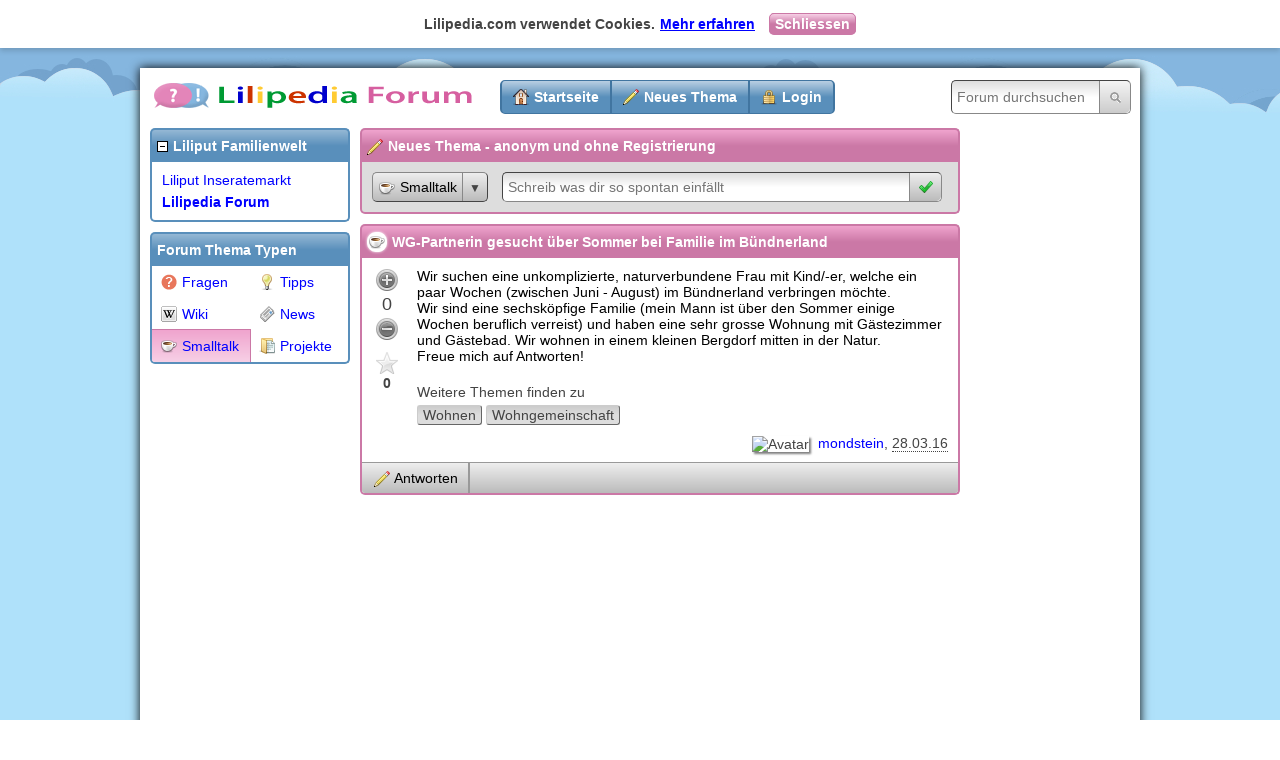

--- FILE ---
content_type: text/html; charset=utf-8
request_url: https://lilipedia.com/smalltalk/wg-partnerin
body_size: 4955
content:
<!DOCTYPE html>
<html>
<head>
<meta charset="utf-8" />
<title>WG-Partnerin gesucht &#252;ber Sommer bei Familie im B&#252;ndnerland</title>
<meta name="description" content="Wir suchen eine unkomplizierte, naturverbundene Frau mit Kind/-er, welche ein paar Wochen (zwischen Juni - August) im B&#252;ndnerland verbringen m&#246;chte. Wir sind eine sechsk&#246;pfige Familie (mein Mann ist &#252;..." />
<meta name="robots" content="noarchive" />
<link rel="canonical" href="https://lilipedia.com/smalltalk/wg-partnerin" />

<meta name="viewport" content="width=1015" />
<link href="/css?v=05YRaSXcRq75e_nZnMsIc0z6NO9tbl-Ulk1g2JBXNjA1" rel="stylesheet"/>


<script src="/js?v=LGEtqXPL2nAZx0Qm-P3FPpp9aO3cmmoaPbcSk7FkcIc1"></script>

<script src="/js/topicdetails?v=rY8CYSPyzDgVkuBJ9thoD8bqZBdWewSqB0tefdKcBuw1"></script>


<link rel="icon" href="/content/img/favicon.ico" />




</head>
<body>


<noscript>
<div id="noscript">Lilipedia funktioniert nur mit aktiviertem JavaScript richtig</div>
</noscript>



<div id="cookie-consent">
    <div class="content"><div>Lilipedia.com verwendet Cookies.</div><div><a href="/ueber-lilipedia#datenschutz" class="more-infos">Mehr erfahren</a> <a href="javascript:;" class="close">Schliessen</a></div></div>
</div>

<style>#cookie-consent{background-color:#fff;box-shadow:0 3px 5px rgba(0,0,0,.15);color:#444;display:none;font-weight:bold;padding:7px 0;overflow:hidden;position:sticky;top:0;left:0;width:100%;z-index:100}#cookie-consent .content{align-items:center;display:flex;flex-direction:row;flex-wrap:wrap;justify-content:center}#cookie-consent .content>div{white-space:nowrap}#cookie-consent .more-infos{margin-left:5px;text-decoration:underline}#cookie-consent .close{background:#cb78a6;background:-webkit-linear-gradient(bottom,#cb78a6 0%,#cb78a6 50%,#f7d0e6 100%);border:1px solid #cb78a6;border-radius:5px;color:#fff;line-height:34px;margin-left:10px;padding:2px 5px;text-decoration:none}</style>

    <script>(function(){function n(n,t,i){var u="",r;i&&(r=new Date,r.setTime(r.getTime()+i*864e5),u="; expires="+r.toUTCString());document.cookie=n+"="+(t||"")+u+"; path=/; secure; samesite=none"}setTimeout(function(){var t=$("#cookie-consent");t.show();t.find(".close").on("click",function(){n("LilipediaConsent","yes",365);t.hide()})},1e3)})()</script>


<div id="bg"></div>

<div id="main">

<div id="header">
  <div id="logo">
    <a href="https://lilipedia.com"><img src="/content/img/lilipedia.gif" alt="Lilipedia - Wissen teilen - mehr vom Leben" /></a>
  </div>
  <ul>
    <li><a class="homepage" href="/">Startseite</a></li>
    <li><a class="topic-create" href="/neues-thema">Neues Thema</a></li>
      <li><a class="login" data-modal-window="true" data-modal-window-ajax="true" data-modal-window-css-class="form" data-modal-window-title="Benutzerkonto" href="/login?returnUrl=%2Fsmalltalk%2Fwg-partnerin">Login</a></li>
  </ul>
  <form action="/suche" method="get">
    <input type="text" name="q" value="" placeholder="Forum durchsuchen" autocomplete="off" /><input type="submit" value="" />
  </form>
</div>







<div id="left-side">


<div class="box toggle liliput">
<h2>Liliput Familienwelt</h2>
<div>
<ul>
<li><a href="https://www.liliput.ch/">Liliput Inseratemarkt</a></li>
<li><a href="https://www.lilipedia.com/" class="active">Lilipedia Forum</a></li>

</ul>
</div>
</div><div class="box topic-types">
<h2>Forum Thema Typen</h2>
<div>
<ul>
<li><a href="/fragen"><img src="/thema-typen/1/icon" alt="Fragen" />Fragen</a></li>
<li><a href="/tipps"><img src="/thema-typen/2/icon" alt="Tipps" />Tipps</a></li>
<li><a href="/wiki"><img src="/thema-typen/3/icon" alt="Wiki" />Wiki</a></li>
<li><a href="/news"><img src="/thema-typen/4/icon" alt="News" />News</a></li>
<li><a href="/smalltalk" class="active"><img src="/thema-typen/5/icon" alt="Smalltalk" />Smalltalk</a></li>
<li><a href="/projekte"><img src="/thema-typen/6/icon" alt="Projekte" />Projekte</a></li>
</ul>
</div>
</div>

<div id="w-2">
<div id="al">
<script>google_ad_client="ca-pub-4618657797017639";google_ad_slot="4013447436";google_ad_width=160;google_ad_height=600</script>
<script src="//pagead2.googlesyndication.com/pagead/show_ads.js"></script>
</div>
<script>$(window).load(function(){var n=$("#left-side").css("min-height","1px"),t=n.wrapInner("<div />").children().first().width(n.width());t.stickyScroll({offsetTop:$("#header").outerHeight()+10,offsetBottom:10,maxContainerHeight:function(){return $("#content").outerHeight()}})})</script>
</div>

</div>








<div id="content">




<form action="/neues-thema" method="get"><div id="topic-create-short" class="box form">
<h2><img src="/content/img/icons/pencil.png" alt="" />Neues Thema - anonym und ohne Registrierung</h2>
<div>

<div>
<div class="dropdown-menu">
<label><img src="/thema-typen/5/icon" alt="Smalltalk" />Smalltalk</label>
<div>
<ul>
<li><a href="javascript:;" title="Stelle deine Frage" data-id="1" data-name="Frage" data-topic-create-heading="Stelle deine Frage"><img src="/thema-typen/1/icon" alt="Fragen" />Frage</a></li>
<li><a href="javascript:;" title="Dein Tipp f&#252;r andere" data-id="2" data-name="Tipp" data-topic-create-heading="Gib deinen Tipp ab"><img src="/thema-typen/2/icon" alt="Tipps" />Tipp</a></li>
<li><a href="javascript:;" title="Sammlung von Informationen und Beitr&#228;gen zu einem bestimmten Thema" data-id="3" data-name="Wiki" data-topic-create-heading="Schreib einen Info Beitrag (Wiki)"><img src="/thema-typen/3/icon" alt="Wiki" />Wiki</a></li>
<li><a href="javascript:;" title="Wichtige Neuigkeiten" data-id="4" data-name="News" data-topic-create-heading="Verfasse einen News Eintrag"><img src="/thema-typen/4/icon" alt="News" />News</a></li>
<li><a href="javascript:;" title="Alles was Dir so einf&#228;llt..." class="active" data-id="5" data-name="Smalltalk" data-topic-create-heading="Schreib was dir so spontan einf&#228;llt"><img src="/thema-typen/5/icon" alt="Smalltalk" />Smalltalk</a></li>
<li><a href="javascript:;" title="Schulprojekt / Vertiefungsarbeit (VA) etc. vorstellen" data-id="6" data-name="Projekt" data-topic-create-heading="Stell dein Projekt vor"><img src="/thema-typen/6/icon" alt="Projekte" />Projekt</a></li>
</ul>
</div>
</div>
</div>
<input id="TopicTypeId" name="TopicTypeId" type="hidden" value="5" />

<div>
<input id="Title" name="Title" placeholder="Thema Titel eingeben..." type="text" value="" /><input type="submit" value="" />
</div>
</div>
</div>
</form>
<script>$("#topic-create-short .dropdown-menu a").on("click",function(){$(this).closest("ul").find("a").removeClass("active");$(this).addClass("active");$(this).closest(".dropdown-menu").find("label:first").html($(this).html());$("#TopicTypeId").val($(this).data("id"));$("#Title").attr("placeholder",$(this).data("topic-create-heading"))});$("#topic-create-short .dropdown-menu a.active").trigger("click")</script>




<div id="topic" class="box" data-topicid="9852">
<h1><img src="/thema-typen/5/icon" alt="Smalltalk" title="Smalltalk" />WG-Partnerin gesucht &#252;ber Sommer bei Familie im B&#252;ndnerland</h1>
<div>
<div class="left">
<div class="votes">


<a href="/thema-stimmen/thema/9852/umschalten/1" class="vote up" title="Thema ist hilfreich"></a>
  <div class="votes-average" >0</div>
<a href="/thema-stimmen/thema/9852/umschalten/2" class="vote down" title="Thema ist nicht hilfreich, unpassend"></a>

<a rel="nofollow" href="/thema-stimmen/thema/9852/umschalten/3" class="vote favorite" title="Thema als Favorit markieren"></a>
<div class="favorites">0</div>
</div>
</div>
<div class="right">
<div class="body">
Wir suchen eine unkomplizierte, naturverbundene Frau mit Kind/-er, welche ein paar Wochen (zwischen Juni - August) im B&#252;ndnerland verbringen m&#246;chte.<br />Wir sind eine sechsk&#246;pfige Familie (mein Mann ist &#252;ber den Sommer einige Wochen beruflich verreist) und haben eine sehr grosse Wohnung mit G&#228;stezimmer und G&#228;stebad. Wir wohnen in einem kleinen Bergdorf mitten in der Natur.<br />Freue mich auf Antworten!
</div>




<div class="tags">
<div class="heading">Weitere Themen finden zu</div>
<a href="/suche/wohnen" class="tag">Wohnen</a>
<a href="/suche/wohngemeinschaft" class="tag" data-popover-url="/tags/1426/vorschau">Wohngemeinschaft</a>

</div>
<div class="info">
<div class="user-avatar"><img src="/benutzer/9829/avatar/klein?t=23147F3C896A2A214CBBA4563E1000D9FC99184C" alt="Avatar" /></div>
<div class="user"><a data-popover-url="/benutzer/9829/vorschau" href="/benutzer/9829">mondstein</a></div>
<div class="age"><a href="https://lilipedia.com/smalltalk/wg-partnerin">28.03.16</a></div>
</div>
</div>
<div class="toolbar">
<ul>
<li><a rel="nofollow" href="/antworten/thema/9852/erstellen" class="answer-create-button">Antworten</a></li>
</ul>
</div>
</div>
</div>



<div id="w-5">
<div style="margin-bottom: 10px;">
<script async src="//pagead2.googlesyndication.com/pagead/js/adsbygoogle.js"></script>
<ins class="adsbygoogle"
        style="display:block"
        data-ad-client="ca-pub-4618657797017639"
        data-ad-slot="5532825032"
        data-ad-format="horizontal"></ins>
<script>(adsbygoogle=window.adsbygoogle||[]).push({})</script>
</div>

</div>



<div id="w-4">
<div style="margin-bottom: 10px;">
<script async src="//pagead2.googlesyndication.com/pagead/js/adsbygoogle.js"></script>
<ins class="adsbygoogle"
        style="display:block"
        data-ad-client="ca-pub-4618657797017639"
        data-ad-slot="5532825032"
        data-ad-format="horizontal"></ins>
<script>(adsbygoogle=window.adsbygoogle||[]).push({})</script>
</div>

</div>



<div id="answer-create" class="box form">
  <h2>Antwort erstellen</h2>
  <div>
    

<form action="/antworten/thema/9852/erstellen" method="post">

<div class="cookies-disabled" style="margin-bottom: 10px;"><div class="box message">
<h2>Hinweis</h2>
<div>
Browser Cookies m&#252;ssen aktiviert sein, um ein neuer Eintrag zu erstellen.</div>
</div>
</div>

<div id="_60a76e73dbed4489899ca34d5e199cf1" class="box user-authentication">
  <ul>
      <li><a href="javascript:;" class="active" data-user-authentication-type="anonymous">Anonym antworten</a></li>
    <li><a href="javascript:;" data-user-authentication-type="register">Registrieren</a></li>
    <li><a href="javascript:;" data-user-authentication-type="login">Login</a></li>
  </ul>
  <div>

      <div class="editor-field-container user anonymous">
        <div class="editor-label"><label for="UserDisplayName">Nickname</label></div>
        <div class="editor-field"><input autocomplete="off" id="UserDisplayName" name="UserDisplayName" placeholder="Pseudonym (kein echter Name)" type="text" value="" /> <a data-tooltip="Dieser Name ist für alle sichtbar." href="javascript:;"><img alt="Info" src="/content/img/icons/info.png" /></a></div>
      </div>


    <input id="UserAuthenticationType" name="UserAuthenticationType" type="hidden" value="Anonymous" />

    <div class="editor-field-container user register">
      <div class="editor-label"><label for="UserDisplayName">Nickname</label></div>
      <div class="editor-field"><input autocomplete="off" id="UserDisplayName" name="UserDisplayName" placeholder="Pseudonym (kein echter Name)" type="text" value="" /> <a data-tooltip="Dieser Name ist für alle sichtbar." href="javascript:;"><img alt="Info" src="/content/img/icons/info.png" /></a></div>
    </div>

    <div class="editor-field-container user register login">
      <div class="editor-label"><label for="UserEmail">E-Mail</label></div>
      <div class="editor-field"><input class="text-box single-line" id="UserEmail" name="UserEmail" type="email" value="" /></div>
    </div>

    <div class="editor-field-container user register">
      <div class="editor-label"><label for="UserPassword">Neues Passwort</label></div>
      <div class="editor-field"><input id="UserPassword" name="UserPassword" type="password" /></div>
    </div>

    <div class="editor-field-container user login">
      <div class="editor-label"><label for="UserPassword">Passwort</label></div>
      <div class="editor-field"><input id="UserPassword" name="UserPassword" type="password" /></div>
    </div>

    <div class="editor-field-container user login">
      <div class="editor-label"></div>
      <div class="editor-field"><a href="javascript:;" class="password-recovery">Passwort vergessen?</a></div>
    </div>

      <div class="body" onmouseup="$(this).find('.body-hint').slideDown();">
    <div class="body-hint">
  <table>
    <tbody>
      <tr>
        <th><a href="/ueber-lilipedia?tab=1" onclick="$(this).modalWindow(); return false;">Forumregeln</a></th>
        <td>Gehe respektvoll mit anderen Beteiligten um.</td>
      </tr>
      <tr>
        <th><a href="/ueber-lilipedia?tab=2" onclick="$(this).modalWindow(); return false;">Datenschutz</a></th>
        <td>Keine persönlichen Daten wie Name, Telefon, E-Mail, etc.</td>
      </tr>
      <tr>
        <th>Tipp</th>
        <td>Bei Registrierung ist Kontakt via Persönliche Nachricht möglich!</td>
      </tr>
    </tbody>
  </table>
</div>
    <div class="body-container"><input id="BodyType" name="BodyType" type="hidden" value="Text" /><textarea cols="20" id="Body" name="Body" rows="2">
</textarea><div class="body-types-container" data-body-type-id="BodyType" data-body-id="Body" data-body-type-convert-url="/body-type/convert" data-user-session-update-url="/benutzer-sitzungen/aktualisieren"><div class="body-types"><label>Nur Text (empfohlen)</label><ul><li><a href="javascript:;" class="active" data-body-type="Text">Nur Text (empfohlen)</a></li><li><a href="javascript:;" data-body-type="Html">Formatierter Text</a></li></ul></div></div></div>
    
  </div>
  <div class="votes-enabled">
    ﻿<input checked="checked" id="VotesEnabled" name="VotesEnabled" type="checkbox" value="true" /><input name="VotesEnabled" type="hidden" value="false" /><label for="VotesEnabled">Bewertungen f&#252;r diese Antwort zulassen</label> <a data-tooltip="Die Option kann nur von registrierten Benutzern deaktiviert werden" href="javascript:;"><img alt="Info" src="/content/img/icons/info.png" /></a>
  </div>
  <div><input type="submit" value="Antworten" class="insert big" /></div>

  </div>
</div>

<script>(function(n){var t=function(){var n=0;return function(t,i){clearTimeout(n);n=setTimeout(t,i)}}();n.find("#UserDisplayName").on("change",function(){var t=$(this);n.find("#UserDisplayName").each(function(){$(this).val(t.val())})});n.find("#UserDisplayName").on("blur keyup",function(){var r=$(this),i=r.val();i!=""&&t(function(){n.find(".message").remove();$.post("/benutzer/anzeigename-existiert",{displayName:i}).done(function(t){if(t){var i=$('<a href="javascript:;">Login?<\/a>').click(function(){n.find('a[data-user-authentication-type="login"]').trigger("click")}),r=$("<div />").addClass("message").css("padding","5px 0").text("Der Nickname ist registriert. ").append(i);n.find("#UserDisplayName").next().after(r)}})},500)});n.find("#UserDisplayName:visible").trigger("blur");n.children("ul").children("li").children("a").on("click",function(){var t=$(this).data("user-authentication-type"),n;return $(this).closest("ul").find("a").removeClass("active"),$(this).addClass("active"),n=$(this).closest(".box"),n.find(".user").hide().find("input").attr("disabled","disabled"),n.find("."+t).show().find("input").removeAttr("disabled"),n.find("#UserAuthenticationType").val(t),!1});n.children("ul").children("li").children("a.active").trigger("click");n.find(".password-recovery").on("click",function(){var n=new Waiter;return n.wait(),$.get("/passwort-wiederherstellung").done(function(n){var t=new ModalWindow({headingText:"Benutzerkonto",html:n,cssClass:"modal-window-ajax form"});t.open()}).always(function(){n.release()}),!1})})($('.box[id="_60a76e73dbed4489899ca34d5e199cf1"]'))</script><input name="__RequestVerificationToken" type="hidden" value="ITWVrS5834HULTShO1b2RFKjIiTldrRiXxO5gMSDysIC_5qYwx2wIecOQF_O-x_r8W9gaCE0xn8ZhoEmKaXs8spvVKY1" /></form>  </div>
</div>

<script>(function(){var t=$("#UserAuthenticationType"),n=$("#VotesEnabled"),i=t.val(),r=!1;setInterval(function(){r&&i==t.val()||(i=t.val(),i=="anonymous"?(n.attr("disabled","disabled"),n.prop("checked",!0),n.nextAll("[data-tooltip]").show(),n.nextAll('[type="hidden"]').val("true")):(n.removeAttr("disabled"),n.nextAll("[data-tooltip]").hide(),n.nextAll('[type="hidden"]').val("false")),r=!0)},500)})()</script>

</div>


<div id="right-side">
<div id="w-1">
<div id="ar">
<script>google_ad_client="ca-pub-4618657797017639";google_ad_slot="5490180636";google_ad_width=160;google_ad_height=600</script>
<script src="//pagead2.googlesyndication.com/pagead/show_ads.js"></script>
</div>
<script>$(window).load(function(){$("#ar").stickyScroll({offsetTop:$("#header").outerHeight()+10,offsetBottom:10,maxContainerHeight:$("#content").outerHeight()})})</script>

</div>




</div>

<div id="footer">
<a href="/ueber-lilipedia">Über Lilipedia, Forumregeln, Datenschutz,  Kontakt/Impressum</a>


</div>
</div>






<div id="w-3">

</div>

</body>
</html>

--- FILE ---
content_type: text/html; charset=utf-8
request_url: https://www.google.com/recaptcha/api2/aframe
body_size: 270
content:
<!DOCTYPE HTML><html><head><meta http-equiv="content-type" content="text/html; charset=UTF-8"></head><body><script nonce="hqZT-UjkZYDI7bKKWHaY6w">/** Anti-fraud and anti-abuse applications only. See google.com/recaptcha */ try{var clients={'sodar':'https://pagead2.googlesyndication.com/pagead/sodar?'};window.addEventListener("message",function(a){try{if(a.source===window.parent){var b=JSON.parse(a.data);var c=clients[b['id']];if(c){var d=document.createElement('img');d.src=c+b['params']+'&rc='+(localStorage.getItem("rc::a")?sessionStorage.getItem("rc::b"):"");window.document.body.appendChild(d);sessionStorage.setItem("rc::e",parseInt(sessionStorage.getItem("rc::e")||0)+1);localStorage.setItem("rc::h",'1764823364754');}}}catch(b){}});window.parent.postMessage("_grecaptcha_ready", "*");}catch(b){}</script></body></html>

--- FILE ---
content_type: text/css; charset=utf-8
request_url: https://lilipedia.com/css?v=05YRaSXcRq75e_nZnMsIc0z6NO9tbl-Ulk1g2JBXNjA1
body_size: 14946
content:
*{border:0;font-family:Arial,Helvetica,Sans-Serif;margin:0;padding:0}*:focus{outline:0}::selection{background:#de0581;color:#fff;text-shadow:none}::-moz-selection{background:#de0581;color:#fff;text-shadow:none}a{color:blue;outline:none;text-decoration:none}a:hover{color:#de0581;text-decoration:underline}a>img{margin-right:3px;text-decoration:none}h1,h2,h3{font-size:14px}img{border-width:0;vertical-align:middle}hr{background-color:#ccc;border-width:0;color:#ccc;height:1px;margin:10px 0;padding:0}p{margin:10px 0}input[type="checkbox"]+label[for],input[type="radio"]+label[for]{cursor:pointer;margin-left:3px}input[type="checkbox"]+input[type="hidden"]+label[for],input[type="radio"]+input[type="hidden"]+label[for]{cursor:pointer;margin-left:3px}input[type="file"]{border-bottom:1px solid #444;border-left:1px solid #888;border-right:1px solid #444;border-top:1px solid #888;background-color:#eee;cursor:pointer;outline:none;padding:4px 8px}input[type="button"],input[type="submit"],button{-moz-box-sizing:border-box;-webkit-box-sizing:border-box;box-sizing:border-box;border-bottom:1px solid #444;border-left:1px solid #888;border-right:1px solid #444;border-top:1px solid #888;background-color:#bbb;background:-moz-linear-gradient(bottom,#bbb 0%,#eee 100%);background:-webkit-linear-gradient(bottom,#bbb 0%,#eee 100%);background:-o-linear-gradient(bottom,#bbb 0%,#eee 100%);background:-ms-linear-gradient(bottom,#bbb 0%,#eee 100%);background:linear-gradient(bottom,#bbb 0%,#eee 100%);border-radius:1px;color:#000;cursor:pointer;display:inline-block;font-family:inherit;font-size:inherit;font-weight:normal;outline:none;padding:5px 10px}input[type="button"]:hover,input[type="submit"]:hover,button:hover{background-color:#d1d1d1;background:-moz-linear-gradient(bottom,#d1d1d1 0%,#f3f3f3 100%);background:-webkit-linear-gradient(bottom,#d1d1d1 0%,#f3f3f3 100%);background:-o-linear-gradient(bottom,#d1d1d1 0%,#f3f3f3 100%);background:-ms-linear-gradient(bottom,#d1d1d1 0%,#f3f3f3 100%);background:linear-gradient(bottom,#d1d1d1 0%,#f3f3f3 100%);color:#000;text-decoration:none}input[disabled="disabled"][type="button"]:hover,input[disabled="disabled"][type="button"]:focus,input[disabled="disabled"][type="submit"]:hover,input[disabled="disabled"][type="submit"]:focus,button[disabled="disabled"]:hover,button[disabled="disabled"]:focus{cursor:default}input[type="radio"],input[type="checkbox"]{cursor:pointer;vertical-align:middle}input[type="text"],input[type="email"],input[type="number"],input[type="date"],input[type="datetime"],input[type="password"]{border-bottom:1px solid #888;border-left:1px solid #444;border-right:1px solid #888;border-top:1px solid #444;background-color:#fff;background:-moz-linear-gradient(bottom,#fff 0%,#fff 50%,#ddd 100%);background:-webkit-linear-gradient(bottom,#fff 0%,#fff 50%,#ddd 100%);background:-o-linear-gradient(bottom,#fff 0%,#fff 50%,#ddd 100%);background:-ms-linear-gradient(bottom,#fff 0%,#fff 50%,#ddd 100%);background:linear-gradient(bottom,#fff 0%,#fff 50%,#ddd 100%);font-family:inherit;font-size:inherit;padding:6px;width:250px}textarea{border-bottom:1px solid #888;border-left:1px solid #444;border-right:1px solid #888;border-top:1px solid #444;background-color:#fff;background:-moz-linear-gradient(top,#DDDDDD 0,#FFFFFF 15px);background:-webkit-linear-gradient(top,#DDDDDD 0,#FFFFFF 15px);background:-o-linear-gradient(top,#DDDDDD 0,#FFFFFF 15px);background:-ms-linear-gradient(top,#DDDDDD 0,#FFFFFF 15px);background:linear-gradient(top,#DDDDDD 0,#FFFFFF 15px);font-family:inherit;font-size:inherit;padding:6px}div#main textarea{resize:vertical}select{border-bottom:1px solid #888;border-left:1px solid #444;border-right:1px solid #888;border-top:1px solid #444;background-color:#fff;background:-moz-linear-gradient(bottom,#fff 0%,#fff 50%,#ddd 100%);background:-webkit-linear-gradient(bottom,#fff 0%,#fff 50%,#ddd 100%);background:-o-linear-gradient(bottom,#fff 0%,#fff 50%,#ddd 100%);background:-ms-linear-gradient(bottom,#fff 0%,#fff 50%,#ddd 100%);background:linear-gradient(bottom,#fff 0%,#fff 50%,#ddd 100%);cursor:pointer;font-family:inherit;font-size:inherit;padding:4px}select option{background-color:#fff}input[type="submit"].insert,input[type="submit"].update,input[type="submit"].delete,input[type="button"].insert,input[type="button"].update,input[type="button"].delete,button.insert,button.update,button.delete{-moz-box-sizing:border-box;-webkit-box-sizing:border-box;box-sizing:border-box;border-bottom:1px solid #444;border-left:1px solid #888;border-right:1px solid #444;border-top:1px solid #888;background:url("/content/img/icons/tick.png?v=2") no-repeat 8px center #bbb;background:url("/content/img/icons/tick.png?v=2") no-repeat 8px center,-moz-linear-gradient(bottom,#bbb 0%,#eee 100%);background:url("/content/img/icons/tick.png?v=2") no-repeat 8px center,-webkit-linear-gradient(bottom,#bbb 0%,#eee 100%);background:url("/content/img/icons/tick.png?v=2") no-repeat 8px center,-o-linear-gradient(bottom,#bbb 0%,#eee 100%);background:url("/content/img/icons/tick.png?v=2") no-repeat 8px center,-ms-linear-gradient(bottom,#bbb 0%,#eee 100%);background:url("/content/img/icons/tick.png?v=2") no-repeat 8px center,linear-gradient(bottom,#bbb 0%,#eee 100%);border-radius:1px;color:#000;cursor:pointer;display:inline-block;font-family:inherit;font-size:inherit;font-weight:normal;outline:none;padding:5px 10px;padding-left:28px}input[type="submit"].insert:hover,input[type="submit"].update:hover,input[type="submit"].delete:hover,input[type="button"].insert:hover,input[type="button"].update:hover,input[type="button"].delete:hover,button.insert:hover,button.update:hover,button.delete:hover{background:url("/content/img/icons/tick.png?v=2") no-repeat 8px center silver;background:url("/content/img/icons/tick.png?v=2") no-repeat 8px center,-moz-linear-gradient(bottom,silver 0%,#f3f3f3 100%);background:url("/content/img/icons/tick.png?v=2") no-repeat 8px center,-webkit-linear-gradient(bottom,silver 0%,#f3f3f3 100%);background:url("/content/img/icons/tick.png?v=2") no-repeat 8px center,-o-linear-gradient(bottom,silver 0%,#f3f3f3 100%);background:url("/content/img/icons/tick.png?v=2") no-repeat 8px center,-ms-linear-gradient(bottom,silver 0%,#f3f3f3 100%);background:url("/content/img/icons/tick.png?v=2") no-repeat 8px center,linear-gradient(bottom,silver 0%,#f3f3f3 100%);color:#000;text-decoration:none}input[type="submit"].insert.big,input[type="submit"].update.big,input[type="submit"].delete.big,input[type="button"].insert.big,input[type="button"].update.big,input[type="button"].delete.big,button.insert.big,button.update.big,button.delete.big{-moz-box-sizing:border-box;-webkit-box-sizing:border-box;box-sizing:border-box;border-bottom:1px solid #444;border-left:1px solid #888;border-right:1px solid #444;border-top:1px solid #888;background:url("/content/img/icons/tick.png?v=2") no-repeat 12px center #bbb;background:url("/content/img/icons/tick.png?v=2") no-repeat 12px center,-moz-linear-gradient(bottom,#bbb 0%,#eee 100%);background:url("/content/img/icons/tick.png?v=2") no-repeat 12px center,-webkit-linear-gradient(bottom,#bbb 0%,#eee 100%);background:url("/content/img/icons/tick.png?v=2") no-repeat 12px center,-o-linear-gradient(bottom,#bbb 0%,#eee 100%);background:url("/content/img/icons/tick.png?v=2") no-repeat 12px center,-ms-linear-gradient(bottom,#bbb 0%,#eee 100%);background:url("/content/img/icons/tick.png?v=2") no-repeat 12px center,linear-gradient(bottom,#bbb 0%,#eee 100%);border-radius:1px;color:#000;cursor:pointer;display:inline-block;font-family:inherit;font-size:inherit;font-weight:normal;outline:none;padding:5px 10px;padding-left:28px;font-weight:bold;padding-bottom:8px;padding-left:30px;padding-right:10px;padding-top:8px;text-shadow:0 0 1px #fff}input[type="submit"].insert.big:hover,input[type="submit"].update.big:hover,input[type="submit"].delete.big:hover,input[type="button"].insert.big:hover,input[type="button"].update.big:hover,input[type="button"].delete.big:hover,button.insert.big:hover,button.update.big:hover,button.delete.big:hover{background:url("/content/img/icons/tick.png?v=2") no-repeat 12px center silver;background:url("/content/img/icons/tick.png?v=2") no-repeat 12px center,-moz-linear-gradient(bottom,silver 0%,#f3f3f3 100%);background:url("/content/img/icons/tick.png?v=2") no-repeat 12px center,-webkit-linear-gradient(bottom,silver 0%,#f3f3f3 100%);background:url("/content/img/icons/tick.png?v=2") no-repeat 12px center,-o-linear-gradient(bottom,silver 0%,#f3f3f3 100%);background:url("/content/img/icons/tick.png?v=2") no-repeat 12px center,-ms-linear-gradient(bottom,silver 0%,#f3f3f3 100%);background:url("/content/img/icons/tick.png?v=2") no-repeat 12px center,linear-gradient(bottom,silver 0%,#f3f3f3 100%);color:#000;text-decoration:none}input[type="submit"].cancel,input[type="button"].cancel,button.cancel{-moz-box-sizing:border-box;-webkit-box-sizing:border-box;box-sizing:border-box;border-bottom:1px solid #444;border-left:1px solid #888;border-right:1px solid #444;border-top:1px solid #888;background:url("/content/img/icons/cross.png?v=2") no-repeat 8px center #bbb;background:url("/content/img/icons/cross.png?v=2") no-repeat 8px center,-moz-linear-gradient(bottom,#bbb 0%,#eee 100%);background:url("/content/img/icons/cross.png?v=2") no-repeat 8px center,-webkit-linear-gradient(bottom,#bbb 0%,#eee 100%);background:url("/content/img/icons/cross.png?v=2") no-repeat 8px center,-o-linear-gradient(bottom,#bbb 0%,#eee 100%);background:url("/content/img/icons/cross.png?v=2") no-repeat 8px center,-ms-linear-gradient(bottom,#bbb 0%,#eee 100%);background:url("/content/img/icons/cross.png?v=2") no-repeat 8px center,linear-gradient(bottom,#bbb 0%,#eee 100%);border-radius:1px;color:#000;cursor:pointer;display:inline-block;font-family:inherit;font-size:inherit;font-weight:normal;outline:none;padding:5px 10px;padding-left:28px}input[type="submit"].cancel:hover,input[type="button"].cancel:hover,button.cancel:hover{background:url("/content/img/icons/cross.png?v=2") no-repeat 8px center silver;background:url("/content/img/icons/cross.png?v=2") no-repeat 8px center,-moz-linear-gradient(bottom,silver 0%,#f3f3f3 100%);background:url("/content/img/icons/cross.png?v=2") no-repeat 8px center,-webkit-linear-gradient(bottom,silver 0%,#f3f3f3 100%);background:url("/content/img/icons/cross.png?v=2") no-repeat 8px center,-o-linear-gradient(bottom,silver 0%,#f3f3f3 100%);background:url("/content/img/icons/cross.png?v=2") no-repeat 8px center,-ms-linear-gradient(bottom,silver 0%,#f3f3f3 100%);background:url("/content/img/icons/cross.png?v=2") no-repeat 8px center,linear-gradient(bottom,silver 0%,#f3f3f3 100%);color:#000;text-decoration:none}input[type="submit"].cancel.big,input[type="button"].cancel.big,button.cancel.big{-moz-box-sizing:border-box;-webkit-box-sizing:border-box;box-sizing:border-box;border-bottom:1px solid #444;border-left:1px solid #888;border-right:1px solid #444;border-top:1px solid #888;background:url("/content/img/icons/cross.png?v=2") no-repeat 12px center #bbb;background:url("/content/img/icons/cross.png?v=2") no-repeat 12px center,-moz-linear-gradient(bottom,#bbb 0%,#eee 100%);background:url("/content/img/icons/cross.png?v=2") no-repeat 12px center,-webkit-linear-gradient(bottom,#bbb 0%,#eee 100%);background:url("/content/img/icons/cross.png?v=2") no-repeat 12px center,-o-linear-gradient(bottom,#bbb 0%,#eee 100%);background:url("/content/img/icons/cross.png?v=2") no-repeat 12px center,-ms-linear-gradient(bottom,#bbb 0%,#eee 100%);background:url("/content/img/icons/cross.png?v=2") no-repeat 12px center,linear-gradient(bottom,#bbb 0%,#eee 100%);border-radius:1px;color:#000;cursor:pointer;display:inline-block;font-family:inherit;font-size:inherit;font-weight:normal;outline:none;padding:5px 10px;padding-left:28px;font-weight:bold;padding-bottom:8px;padding-left:30px;padding-right:10px;padding-top:8px}input[type="submit"].cancel.big:hover,input[type="button"].cancel.big:hover,button.cancel.big:hover{background:url("/content/img/icons/cross.png?v=2") no-repeat 12px center silver;background:url("/content/img/icons/cross.png?v=2") no-repeat 12px center,-moz-linear-gradient(bottom,silver 0%,#f3f3f3 100%);background:url("/content/img/icons/cross.png?v=2") no-repeat 12px center,-webkit-linear-gradient(bottom,silver 0%,#f3f3f3 100%);background:url("/content/img/icons/cross.png?v=2") no-repeat 12px center,-o-linear-gradient(bottom,silver 0%,#f3f3f3 100%);background:url("/content/img/icons/cross.png?v=2") no-repeat 12px center,-ms-linear-gradient(bottom,silver 0%,#f3f3f3 100%);background:url("/content/img/icons/cross.png?v=2") no-repeat 12px center,linear-gradient(bottom,silver 0%,#f3f3f3 100%);color:#000;text-decoration:none}body{font-size:14px;overflow-y:scroll;position:relative;text-align:center}#main{-moz-box-sizing:border-box;-webkit-box-sizing:border-box;box-sizing:border-box;background-color:#fff;box-shadow:0px 0px 10px #000;-webkit-background-clip:padding-box;-moz-background-clip:padding-box;background-clip:padding-box;margin:20px auto;padding-left:10px;padding-right:10px;padding-top:0;position:relative;text-align:left;width:1000px;z-index:1}div#header{height:40px;margin:0 -10px;padding-bottom:10px;padding-left:10px;padding-right:10px;padding-top:10px;position:relative}div#header>ul:after{content:" ";clear:both;display:block;height:0;visibility:hidden}div#header>ul{list-style-type:none;position:absolute;left:360px;top:12px}div#header>ul>li{float:left}div#header>ul>li:first-child>a{border-bottom-left-radius:5px;border-top-left-radius:5px;border-left-width:2px}div#header>ul>li:last-child>a{border-bottom-right-radius:5px;border-top-right-radius:5px;border-right-width:2px}div#header>ul>li>a{background-color:#598fbb;background:-moz-linear-gradient(bottom,#598fbb 0%,#598fbb 50%,#bad0e3 100%);background:-webkit-linear-gradient(bottom,#598fbb 0%,#598fbb 50%,#bad0e3 100%);background:-o-linear-gradient(bottom,#598fbb 0%,#598fbb 50%,#bad0e3 100%);background:-ms-linear-gradient(bottom,#598fbb 0%,#598fbb 50%,#bad0e3 100%);background:linear-gradient(bottom,#598fbb 0%,#598fbb 50%,#bad0e3 100%);color:#fff;font-size:14px;font-weight:bold;border:1px solid #4175a0;border-left-width:1px;border-right-width:1px;display:block;line-height:32px;padding:0 11px}div#header>ul>li>a>a{color:#fff;font-size:14px;font-weight:bold}div#header>ul>li>a:hover{background-color:#6b9bc2;background:-moz-linear-gradient(bottom,#6b9bc2 0%,#6b9bc2 50%,#ccddeb 100%);background:-webkit-linear-gradient(bottom,#6b9bc2 0%,#6b9bc2 50%,#ccddeb 100%);background:-o-linear-gradient(bottom,#6b9bc2 0%,#6b9bc2 50%,#ccddeb 100%);background:-ms-linear-gradient(bottom,#6b9bc2 0%,#6b9bc2 50%,#ccddeb 100%);background:linear-gradient(bottom,#6b9bc2 0%,#6b9bc2 50%,#ccddeb 100%);text-decoration:none}div#header>ul>li>a.active{background-color:#cb78a6;background:-moz-linear-gradient(bottom,#cb78a6 0%,#cb78a6 50%,#f7d0e6 100%);background:-webkit-linear-gradient(bottom,#cb78a6 0%,#cb78a6 50%,#f7d0e6 100%);background:-o-linear-gradient(bottom,#cb78a6 0%,#cb78a6 50%,#f7d0e6 100%);background:-ms-linear-gradient(bottom,#cb78a6 0%,#cb78a6 50%,#f7d0e6 100%);background:linear-gradient(bottom,#cb78a6 0%,#cb78a6 50%,#f7d0e6 100%);border-color:#bd538e}div#header>ul>li>a[href="javascript:;"]:after{border:4px solid #fff;border-bottom-color:transparent;border-left-color:transparent;border-right-color:transparent;content:"";display:inline-block;font-size:0;height:0;line-height:0;margin:0;margin-left:5px;padding:0;vertical-align:text-bottom}div#header>ul>li>ul{background-color:#fff;border:1px solid #666;border-radius:5px;box-shadow:0 0 5px rgba(0,0,0,0.5);display:none;margin-top:9px;padding-bottom:10px;padding-top:10px;position:absolute;text-align:left;z-index:100}div#header>ul>li>ul:before{content:" ";position:absolute;left:20px;top:-11px;border-bottom:10px solid #666;border-left:10px solid transparent;border-right:10px solid transparent}div#header>ul>li>ul:after{content:' ';border-bottom:10px solid #fff;border-left:10px solid transparent;border-right:10px solid transparent;position:absolute;left:20px;top:-10px}div#header>ul>li>ul>li{list-style-type:none}div#header>ul>li>ul>li>a{color:#000;display:block;padding:7px 20px 7px 20px;text-decoration:none;white-space:nowrap}div#header>ul>li>ul>li>a:hover{background-color:#eee;color:#000}div#header>ul>li>ul>li>a.active{color:#000;font-weight:bold}div#header>ul>li a:not(.user):before{bottom:-2px;display:inline-block;margin-bottom:-5px;margin-right:5px;margin-top:-5px;position:relative;vertical-align:middle}div#header>ul>li#user-notifications.notification>a{background-color:#db2424;background:-moz-linear-gradient(bottom,#db2424 0%,#e25050 100%);background:-webkit-linear-gradient(bottom,#db2424 0%,#e25050 100%);background:-o-linear-gradient(bottom,#db2424 0%,#e25050 100%);background:-ms-linear-gradient(bottom,#db2424 0%,#e25050 100%);background:linear-gradient(bottom,#db2424 0%,#e25050 100%);box-shadow:inset 0 0 2px #000}div#header>ul>li #user-unread-notifications-count{font-weight:normal}div#header>ul>li #user-unread-notifications-count:before{content:"("}div#header>ul>li #user-unread-notifications-count:after{content:")"}div#header>ul>li a.homepage:before{content:url("/content/img/icons/home.png?v=2")}div#header>ul>li a.topic-create:before{content:url("/content/img/icons/pencil.png?v=2")}div#header>ul>li a.login:before{content:url("/content/img/icons/lock.png?v=2")}div#header>ul>li a.user>img{border:1px solid #fff;margin-bottom:3px;margin-right:10px;max-height:20px;max-width:25px;vertical-align:middle}div#header>ul>li a.user-details:before{content:url("/content/img/icons/magnifier.png?v=2")}div#header>ul>li a.user-edit:before{content:url("/content/img/icons/pencil.png?v=2")}div#header>ul>li a.user-avatar:before{content:url("/content/img/icons/image.png?v=2")}div#header>ul>li a.user-files:before{content:url("/content/img/icons/folder.png?v=2")}div#header>ul>li a.user-personal-messages:before{content:url("/content/img/icons/letter.png?v=2")}div#header>ul>li a.user-notifications:before{content:url("/content/img/icons/bell.png?v=2")}div#header>ul>li a.user-logout:before{content:url("/content/img/icons/logout.png?v=2")}div#header form{position:absolute;right:10px;top:12px}div#header form input[name="q"]{background-color:#fff;background:-moz-linear-gradient(bottom,#fff 0%,#fff 50%,#ddd 100%);background:-webkit-linear-gradient(bottom,#fff 0%,#fff 50%,#ddd 100%);background:-o-linear-gradient(bottom,#fff 0%,#fff 50%,#ddd 100%);background:-ms-linear-gradient(bottom,#fff 0%,#fff 50%,#ddd 100%);background:linear-gradient(bottom,#fff 0%,#fff 50%,#ddd 100%);-moz-box-sizing:border-box;-webkit-box-sizing:border-box;box-sizing:border-box;border-radius:5px;display:inline-block;height:34px;padding:0 0 0 5px;vertical-align:top;width:180px}div#header form input[type="submit"]{background:url("/content/img/icons/search.png?v=2") no-repeat center center #ccc;background:url("/content/img/icons/search.png?v=2") no-repeat center center,-moz-linear-gradient(bottom,#ccc 0%,#f5f5f5 100%);background:url("/content/img/icons/search.png?v=2") no-repeat center center,-webkit-linear-gradient(bottom,#ccc 0%,#f5f5f5 100%);background:url("/content/img/icons/search.png?v=2") no-repeat center center,-o-linear-gradient(bottom,#ccc 0%,#f5f5f5 100%);background:url("/content/img/icons/search.png?v=2") no-repeat center center,-ms-linear-gradient(bottom,#ccc 0%,#f5f5f5 100%);background:url("/content/img/icons/search.png?v=2") no-repeat center center,linear-gradient(bottom,#ccc 0%,#f5f5f5 100%);-moz-box-sizing:border-box;-webkit-box-sizing:border-box;box-sizing:border-box;border:0;border-left:1px solid #888;border-radius:0 5px 5px 0;display:inline-block;height:32px;margin-left:-32px;margin-top:1px;position:relative;vertical-align:top;width:31px}div#header form .auto-complete{-moz-box-sizing:border-box;-webkit-box-sizing:border-box;box-sizing:border-box;background-color:#fff;border:1px solid #444;border-bottom-left-radius:5px;border-bottom-right-radius:5px;box-shadow:0 0 5px rgba(0,0,0,0.5);display:none;margin-top:-5px;position:absolute;min-width:100%;z-index:100}div#header form li{list-style-type:none;padding:5px;padding-top:0;white-space:nowrap}div#header form li .highlight{background-color:#ff0;color:#000}div#header form li.heading{padding:0;padding-bottom:5px}div#header form li.heading a{background-color:#444;color:#fff;display:block;font-weight:bold;padding:5px;text-decoration:none}div#header form li:not(.heading) a{background-color:#ddd;background:-moz-linear-gradient(bottom,#ddd 0%,#ddd 50%,#ccc 100%);background:-webkit-linear-gradient(bottom,#ddd 0%,#ddd 50%,#ccc 100%);background:-o-linear-gradient(bottom,#ddd 0%,#ddd 50%,#ccc 100%);background:-ms-linear-gradient(bottom,#ddd 0%,#ddd 50%,#ccc 100%);background:linear-gradient(bottom,#ddd 0%,#ddd 50%,#ccc 100%);border-bottom:1px solid #666;border-left:1px solid #ccc;border-right:1px solid #666;border-top:1px solid #ccc;border-radius:3px;color:#222;display:inline-block;margin-right:0;padding:2px 5px}div#header form li:not(.heading) a:hover{background-color:#ddd;text-decoration:none}#left-side{float:left;margin-right:10px;position:relative;width:200px}#left-side .box>h2{background-color:#598fbb;background:-moz-linear-gradient(bottom,#598fbb 0%,#598fbb 50%,#95b8d5 100%);background:-webkit-linear-gradient(bottom,#598fbb 0%,#598fbb 50%,#95b8d5 100%);background:-o-linear-gradient(bottom,#598fbb 0%,#598fbb 50%,#95b8d5 100%);background:-ms-linear-gradient(bottom,#598fbb 0%,#598fbb 50%,#95b8d5 100%);background:linear-gradient(bottom,#598fbb 0%,#598fbb 50%,#95b8d5 100%);border-color:#598fbb;color:#fff}#left-side .box>h2+div{border-color:#598fbb;border-width:2px}div#answer-create .body{margin-bottom:10px}div#answer-create #Body{-moz-box-sizing:border-box;-webkit-box-sizing:border-box;box-sizing:border-box;display:block;height:200px;width:100%}div#answer-create .votes-enabled{margin-bottom:10px}.box.answer-list>div>div.answer{border-bottom:2px solid #cb78a6;padding:20px 10px;position:relative;vertical-align:top}.box.answer-list>div>div.answer:last-child{border-bottom:0}.box.answer-list>div>div.answer.accepted{background-color:#fcfc83;background:-moz-linear-gradient(top,#FCFC83 0px,#FFFFFF 150px);background:-webkit-linear-gradient(top,#FCFC83 0px,#FFFFFF 150px);background:-o-linear-gradient(top,#FCFC83 0px,#FFFFFF 150px);background:-ms-linear-gradient(top,#FCFC83 0px,#FFFFFF 150px);background:linear-gradient(top,#FCFC83 0px,#FFFFFF 150px)}.box.answer-list>div>div.answer>div.container>div.left{float:left;text-align:center;vertical-align:top;width:40px}.box.answer-list>div>div.answer>div.container>div.right{margin-left:50px;vertical-align:top}.box.answer-list>div>div.answer>div.container>div.right:before,.box.answer-list>div>div.answer>div.container>div.right:after{content:"";display:table}.box.answer-list>div>div.answer>div.container>div.right:after{clear:both}.box.answer-list>div>div.answer>div.container>div.right{zoom:1}.box.answer-list>div>div.answer>div.container>div.left>div.votes{text-align:center}.box.answer-list>div>div.answer>div.container>div.left>div.votes>*{margin:auto}.box.answer-list>div>div.answer>div.container>div.left>div.votes a.vote{background-repeat:no-repeat;background-position:center center;display:block;height:24px;width:24px}.box.answer-list>div>div.answer>div.container>div.left>div.votes>a.vote.up{background-image:url("/content/img/icons/vote_up.png?v=2");margin-bottom:2px}.box.answer-list>div>div.answer>div.container>div.left>div.votes>a.vote.up.on,.box.answer-list>div>div.answer>div.container>div.left>div.votes>a.vote.up:hover{background-image:url("/content/img/icons/vote_up_on.png?v=2")}.box.answer-list>div>div.answer>div.container>div.left>div.votes>a.vote.down{background-image:url("/content/img/icons/vote_down.png?v=2")}.box.answer-list>div>div.answer>div.container>div.left>div.votes>a.vote.down.on,.box.answer-list>div>div.answer>div.container>div.left>div.votes>a.vote.down:hover{background-image:url("/content/img/icons/vote_down_on.png?v=2")}.box.answer-list>div>div.answer>div.container:hover>div.left>div.votes>a.vote.up,.box.answer-list>div>div.answer>div.container:hover>div.left>div.votes>a.vote.down{display:block}.box.answer-list>div>div.answer>div.container>div.left>div.votes div.votes-up{color:#61d560;display:none;font-size:18px;font-weight:bold}.box.answer-list>div>div.answer>div.container>div.left>div.votes div.votes-average{color:#444;font-size:18px;font-weight:normal;margin:2px 0}.box.answer-list>div>div.answer>div.container>div.left>div.votes div.votes-down{color:#f68060;display:none;font-size:18px;font-weight:bold}.box.answer-list>div>div.answer>div.container>div.left>div.votes>a.accept{background-image:url("/content/img/icons/vote_accepted.png?v=2");display:block;height:24px;margin-top:10px;width:24px}.box.answer-list>div>div.answer>div.container>div.left>div.votes>a.accept.on,.box.answer-list>div>div.answer>div.container>div.left>div.votes>a.accept:hover{background-image:url("/content/img/icons/vote_accepted_on.png?v=2")}.box.answer-list>div>div.answer>div.container>div.right>div.body{margin-bottom:20px;overflow:hidden}.box.answer-list>div>div.answer>div.container>div.right>div.body blockquote{background-color:#ddd;border-left:3px solid #aaa;margin-bottom:10px;margin-top:10px;padding:10px}.box.answer-list>div>div.answer>div.container>div.right>div.body blockquote:before{background-color:#fff;border-bottom:1px solid #aaa;border-left:1px solid #666;border-right:1px solid #aaa;border-top:1px solid #666;content:"Zitat:";display:inline-block;margin-bottom:5px;margin-right:5px;padding:0 4px}.box.answer-list>div>div.answer>div.container>div.right>div.body blockquote:first-child{margin-top:0}.box.answer-list>div>div.answer>div.container>div.right>div.body ol{list-style-position:inside}.box.answer-list>div>div.answer>div.container>div.right>div.body ul{list-style-position:inside}.box.answer-list>div>div.answer>div.container>div.right>div.body img{max-width:100%;max-height:100%}.box.answer-list>div>div.answer>div.container>div.right>div.footer:before,.box.answer-list>div>div.answer>div.container>div.right>div.footer:after{content:"";display:table}.box.answer-list>div>div.answer>div.container>div.right>div.footer:after{clear:both}.box.answer-list>div>div.answer>div.container>div.right>div.footer{overflow:hidden;padding-bottom:20px;zoom:1}.box.answer-list>div>div.answer>div.container>div.right>div.footer>div.answer-link-container>a.answer-link-button:before{content:url("/content/img/icons/link.png?v=2");display:inline-block;margin-right:4px;vertical-align:middle}.box.answer-list>div>div.answer>div.container>div.right>div.footer>div.comment-create-container>a.comment-create-button:before{content:url("/content/img/icons/comment.png?v=2");display:inline-block;margin-right:4px;vertical-align:middle}.box.answer-list>div>div.answer>div.container>div.right>div.footer>div.info{color:#444;float:right}.box.answer-list>div>div.answer>div.container>div.right>div.footer>div.info>div.user-avatar{display:inline-block;margin-right:5px}.box.answer-list>div>div.answer>div.container>div.right>div.footer>div.info>div.user-avatar>img{box-shadow:2px 2px 2px rgba(0,0,0,0.5);border-collapse:separate}.box.answer-list>div>div.answer>div.container>div.right>div.footer>div.info>div.user{display:inline-block}.box.answer-list>div>div.answer>div.container>div.right>div.footer>div.info>div.user:after{content:","}.box.answer-list>div>div.answer>div.container>div.right>div.footer>div.info>div.user>a.anonymous{color:#444}.box.answer-list>div>div.answer>div.container>div.right>div.footer>div.info>div.age{display:inline-block}.box.answer-list>div>div.answer>div.container>div.right>div.footer>div.info>div.action{display:inline-block}.box.answer-list>div>div.answer>div.container>div.right>div.footer>div.info>div.action>div.edit,.box.answer-list>div>div.answer>div.container>div.right>div.footer>div.info>div.action>div.delete{display:inline-block}.box.answer-list>div>div.answer>div.container>div.right>div.footer>div.info>div.action>div.edit>a,.box.answer-list>div>div.answer>div.container>div.right>div.footer>div.info>div.action>div.delete>a{-moz-box-sizing:border-box;-webkit-box-sizing:border-box;box-sizing:border-box;border-bottom:1px solid #444;border-left:1px solid #888;border-right:1px solid #444;border-top:1px solid #888;background-color:#bbb;background:-moz-linear-gradient(bottom,#bbb 0%,#eee 100%);background:-webkit-linear-gradient(bottom,#bbb 0%,#eee 100%);background:-o-linear-gradient(bottom,#bbb 0%,#eee 100%);background:-ms-linear-gradient(bottom,#bbb 0%,#eee 100%);background:linear-gradient(bottom,#bbb 0%,#eee 100%);border-radius:1px;color:#000;display:inline-block;font-size:14px;font-weight:normal;padding:1px 5px;margin-right:2px}.box.answer-list>div>div.answer>div.container>div.right>div.footer>div.info>div.action>div.edit>a:hover,.box.answer-list>div>div.answer>div.container>div.right>div.footer>div.info>div.action>div.delete>a:hover{background-color:silver;background:-moz-linear-gradient(bottom,silver 0%,#f3f3f3 100%);background:-webkit-linear-gradient(bottom,silver 0%,#f3f3f3 100%);background:-o-linear-gradient(bottom,silver 0%,#f3f3f3 100%);background:-ms-linear-gradient(bottom,silver 0%,#f3f3f3 100%);background:linear-gradient(bottom,silver 0%,#f3f3f3 100%);color:#000;text-decoration:none}.box.answer-list>div>div.answer>div.collapse{position:absolute;right:5px;top:5px}.box.answer-list>div>div.answer>div.collapse>a{background-image:url("/content/img/icons/collapse.png?v=2");background-repeat:no-repeat;background-position:center center;display:block;height:11px;width:11px}.box.answer-list>div>div.answer-summary{border-bottom:1px solid #cb78a6;overflow:hidden;padding:5px;position:relative}.box.answer-list>div>div.answer-summary:last-child{border-bottom:0}.box.answer-list>div>div.answer-summary>div.container>div.votes{background-color:#ccc;background:-moz-linear-gradient(bottom,#ccc 0%,#ddd 50%,#eee 100%);background:-webkit-linear-gradient(bottom,#ccc 0%,#ddd 50%,#eee 100%);background:-o-linear-gradient(bottom,#ccc 0%,#ddd 50%,#eee 100%);background:-ms-linear-gradient(bottom,#ccc 0%,#ddd 50%,#eee 100%);background:linear-gradient(bottom,#ccc 0%,#ddd 50%,#eee 100%);border-bottom:1px solid #666;border-left:1px solid #bbb;border-right:1px solid #666;border-top:1px solid #bbb;border-radius:5px;color:#444;float:left;font-weight:bold;line-height:32px;text-align:center;vertical-align:middle;width:32px}.box.answer-list>div>div.answer-summary.accepted>div.container>div.votes{background-color:#b0e996;background:-moz-linear-gradient(bottom,#b0e996 0%,#d0f2c0 100%);background:-webkit-linear-gradient(bottom,#b0e996 0%,#d0f2c0 100%);background:-o-linear-gradient(bottom,#b0e996 0%,#d0f2c0 100%);background:-ms-linear-gradient(bottom,#b0e996 0%,#d0f2c0 100%);background:linear-gradient(bottom,#b0e996 0%,#d0f2c0 100%);border-bottom-color:#4a9500;border-left-color:#a3db64;border-right-color:#4a9500;border-top-color:#a3db64;color:#437139}.box.answer-list>div>div.answer-summary>div.container>div.avatar{border-bottom:1px solid #666;border-left:1px solid #bbb;border-right:1px solid #666;border-top:1px solid #bbb;border-radius:5px;float:left;height:32px;width:32px;margin-left:5px;overflow:hidden;position:relative}.box.answer-list>div>div.answer-summary>div.container>div.avatar>img{position:absolute;bottom:0;left:0;right:0;top:0;margin:auto;max-height:32px;max-width:32px}.box.answer-list>div>div.answer-summary>div.container>div.body{margin-left:78px;padding-right:10px}.box.answer-list>div>div.answer-summary>div.expand{position:absolute;right:5px;top:5px}.box.answer-list>div>div.answer-summary>div.expand>a{background-image:url("/content/img/icons/expand.png?v=2");background-repeat:no-repeat;background-position:center center;display:block;height:11px;width:11px}div#answer-edit{margin-bottom:20px}div#answer-edit .body{margin-bottom:10px}div#answer-edit #Body{-moz-box-sizing:border-box;-webkit-box-sizing:border-box;box-sizing:border-box;display:block;height:200px;width:100%}div#answer-edit .votes-enabled{margin-bottom:10px}div#answer-edit #UserDisplayName{margin-bottom:10px}.box.answer-list>div{padding:0}#answer-settings{background-color:#ddd;border-bottom:2px solid #cb78a6;padding:10px}#answer-settings>div{display:inline-block;margin-right:30px;vertical-align:middle}#answer-settings>div>label{color:#333}#answer-settings>div>label:after{content:":";margin-right:5px}.body-types-container{border-bottom:1px solid #888;border-left:1px solid #444;border-right:1px solid #888;border-top:1px solid #444;background-color:#ddd;border-top-width:0;margin-top:-1px;padding-bottom:-1px;vertical-align:middle}.body-types-container:after{content:" ";visibility:hidden;display:block;height:0;clear:both}.body-types-container .body-types{float:right;position:relative}.body-types-container .body-types>label{border-bottom:1px solid #444;border-left:1px solid #888;border-right:1px solid #444;border-top:1px solid #888;border-radius:3px;cursor:pointer;display:inline-block;font-weight:normal;line-height:20px;margin:5px;padding:0 0 0 6px;position:relative}.body-types-container .body-types>label:after{border-left:1px solid #888;color:#444;content:"▼";display:inline-block;font-size:smaller;margin-left:5px;padding:0 5px;vertical-align:top}.body-types-container .body-types>ul{background-color:#fff;border:1px solid #666;border-radius:3px;box-shadow:0 0 5px rgba(0,0,0,0.5);display:none;list-style-type:none;overflow:hidden;position:absolute;left:5px;top:5px}.body-types-container .body-types>ul a{background-image:url("/content/img/icons/radiobutton_unchecked.png?v=2");background-position:5px center;background-repeat:no-repeat;color:#000;display:block;font-weight:normal;line-height:30px;padding:0 10px 0 30px;white-space:nowrap}.body-types-container .body-types>ul a:hover{background-color:#eee;display:block;text-decoration:none}.body-types-container .body-types>ul a.active{background-image:url("/content/img/icons/radiobutton_checked.png?v=2");font-weight:bold}.body-types-container.disabled{background-color:#fff}.body-types-container.disabled .body-types{visibility:hidden}.button{-moz-box-sizing:border-box;-webkit-box-sizing:border-box;box-sizing:border-box;border-bottom:1px solid #444;border-left:1px solid #888;border-right:1px solid #444;border-top:1px solid #888;background-color:#bbb;background:-moz-linear-gradient(bottom,#bbb 0%,#eee 100%);background:-webkit-linear-gradient(bottom,#bbb 0%,#eee 100%);background:-o-linear-gradient(bottom,#bbb 0%,#eee 100%);background:-ms-linear-gradient(bottom,#bbb 0%,#eee 100%);background:linear-gradient(bottom,#bbb 0%,#eee 100%);border-radius:1px;color:#000;cursor:pointer;display:inline-block;font-family:inherit;font-size:inherit;font-weight:normal;outline:none;padding:5px 10px}.button:hover{background-color:#d1d1d1;background:-moz-linear-gradient(bottom,#d1d1d1 0%,#f3f3f3 100%);background:-webkit-linear-gradient(bottom,#d1d1d1 0%,#f3f3f3 100%);background:-o-linear-gradient(bottom,#d1d1d1 0%,#f3f3f3 100%);background:-ms-linear-gradient(bottom,#d1d1d1 0%,#f3f3f3 100%);background:linear-gradient(bottom,#d1d1d1 0%,#f3f3f3 100%);color:#000;text-decoration:none}.button-small{-moz-box-sizing:border-box;-webkit-box-sizing:border-box;box-sizing:border-box;border-bottom:1px solid #444;border-left:1px solid #888;border-right:1px solid #444;border-top:1px solid #888;background-color:#bbb;background:-moz-linear-gradient(bottom,#bbb 0%,#eee 100%);background:-webkit-linear-gradient(bottom,#bbb 0%,#eee 100%);background:-o-linear-gradient(bottom,#bbb 0%,#eee 100%);background:-ms-linear-gradient(bottom,#bbb 0%,#eee 100%);background:linear-gradient(bottom,#bbb 0%,#eee 100%);border-radius:1px;color:#000;display:inline-block;font-size:14px;font-weight:normal;padding:1px 5px}.button-small:hover{background-color:silver;background:-moz-linear-gradient(bottom,silver 0%,#f3f3f3 100%);background:-webkit-linear-gradient(bottom,silver 0%,#f3f3f3 100%);background:-o-linear-gradient(bottom,silver 0%,#f3f3f3 100%);background:-ms-linear-gradient(bottom,silver 0%,#f3f3f3 100%);background:linear-gradient(bottom,silver 0%,#f3f3f3 100%);color:#000;text-decoration:none}div#comment-create{margin-bottom:10px}div#comment-create .body{margin-bottom:10px}div#comment-create .votes-enabled{margin-bottom:10px}div#comment-create #Body{-moz-box-sizing:border-box;-webkit-box-sizing:border-box;box-sizing:border-box;display:block;height:130px;width:100%}div#comment-edit{margin:0}div#comment-edit .body{display:block;margin-bottom:10px}div#comment-edit #Body{-moz-box-sizing:border-box;-webkit-box-sizing:border-box;box-sizing:border-box;display:block;height:130px;width:100%}div#comment-edit .votes-enabled{margin-bottom:10px}div#comment-edit #UserDisplayName{margin-bottom:10px}.comments>.box>h2{position:relative}.comments>.box>div{padding:0}.comments-sorting-container{font-size:14px;font-weight:normal;position:absolute;right:5px}.comments-sorting{position:relative}.comments-sorting>label{background-color:#bbb;background:-moz-linear-gradient(bottom,#bbb 0%,#eee 100%);background:-webkit-linear-gradient(bottom,#bbb 0%,#eee 100%);background:-o-linear-gradient(bottom,#bbb 0%,#eee 100%);background:-ms-linear-gradient(bottom,#bbb 0%,#eee 100%);background:linear-gradient(bottom,#bbb 0%,#eee 100%);border-bottom:1px solid #444;border-left:1px solid #888;border-right:1px solid #444;border-top:1px solid #888;border-radius:3px;color:#000;cursor:pointer;display:inline-block;font-weight:normal;line-height:19px;margin-left:5px;padding:0 0 0 6px;position:relative;top:-1px}.comments-sorting>label:after{border-left:1px solid #888;color:#444;content:"▼";display:inline-block;font-size:smaller;margin-left:5px;padding:0 5px;vertical-align:top}.comments-sorting>span{background-color:#fff;border:1px solid #666;border-radius:3px;box-shadow:0 0 5px rgba(0,0,0,0.5);display:none;overflow:hidden;position:absolute;left:5px;top:-4px;z-index:1000}.comments-sorting>span a{background-image:url("/content/img/icons/radiobutton_unchecked.png?v=2");background-position:5px center;background-repeat:no-repeat;color:#000;display:block;font-weight:normal;line-height:30px;padding:0 10px 0 30px}.comments-sorting>span a:hover{background-color:#eee;display:block;text-decoration:none}.comments-sorting>span a.active{background-image:url("/content/img/icons/radiobutton_checked.png?v=2");font-weight:bold}.comments .comment{border-top:1px solid #cb78a6;overflow:hidden;padding:10px}.comments .comment .left{float:left;text-align:center;vertical-align:top;width:20px}.comments .comment .left .votes{color:#444;margin-left:-10px;text-align:center;width:40px}.comments .comment .left .votes>*{margin:auto}.comments .comment .left .votes>a.vote{background-repeat:no-repeat;background-position:center center;display:block;height:16px;width:16px}.comments .comment .left .votes>a.vote.up{background-image:url("/content/img/icons/vote_up_small.png?v=2")}.comments .comment .left .votes>a.vote.up.on,.comments .comment .left .votes>a.vote.up:hover{background-image:url("/content/img/icons/vote_up_on_small.png?v=2")}.comments .comment .left .votes>a.vote.down{background-image:url("/content/img/icons/vote_down_small.png?v=2")}.comments .comment .left .votes>a.vote.down.on,.comments .comment .left .votes>a.vote.down:hover{background-image:url("/content/img/icons/vote_down_on_small.png?v=2")}.comments .comment .left .votes>div.votes-up{color:#61d560;display:none;font-weight:bold}.comments .comment .left .votes>div.votes-average{color:#444;font-weight:bold;margin:1px 0}.comments .comment .left .votes>div.votes-down{color:#f68060;display:none;font-weight:bold}.comments .comment .right{margin-left:30px}.comments .comment:first-child{border-top:0}.comments .comment .body{display:inline-block}.comments .comment .right .footer{color:#444;margin-top:5px}.comments .comment .right .footer .user-avatar{display:inline-block;margin:-5px 0;margin-right:5px}.comments .comment .right .footer .user-avatar>img{box-shadow:1px 1px 2px rgba(0,0,0,0.5);border-collapse:separate;max-height:20px;max-width:20px}.comments .comment .right .footer .user{display:inline-block}.comments .comment .right .footer .user:after{content:","}.comments .comment .right .footer .user>a.anonymous{color:#444}.comments .comment .right .footer .age{display:inline-block}.comments .comment .right .footer .action{display:inline-block}.comments .comment .right .footer .action .edit,.comments .comment .right .footer .action .delete{display:inline-block}.comments .comment .right .footer .action .edit>a,.comments .comment .right .footer .action .delete>a{-moz-box-sizing:border-box;-webkit-box-sizing:border-box;box-sizing:border-box;border-bottom:1px solid #444;border-left:1px solid #888;border-right:1px solid #444;border-top:1px solid #888;background-color:#bbb;background:-moz-linear-gradient(bottom,#bbb 0%,#eee 100%);background:-webkit-linear-gradient(bottom,#bbb 0%,#eee 100%);background:-o-linear-gradient(bottom,#bbb 0%,#eee 100%);background:-ms-linear-gradient(bottom,#bbb 0%,#eee 100%);background:linear-gradient(bottom,#bbb 0%,#eee 100%);border-radius:1px;color:#000;display:inline-block;font-size:14px;font-weight:normal;padding:1px 5px;margin-right:2px}.comments .comment .right .footer .action .edit>a:hover,.comments .comment .right .footer .action .delete>a:hover{background-color:silver;background:-moz-linear-gradient(bottom,silver 0%,#f3f3f3 100%);background:-webkit-linear-gradient(bottom,silver 0%,#f3f3f3 100%);background:-o-linear-gradient(bottom,silver 0%,#f3f3f3 100%);background:-ms-linear-gradient(bottom,silver 0%,#f3f3f3 100%);background:linear-gradient(bottom,silver 0%,#f3f3f3 100%);color:#000;text-decoration:none}.comments ul.pager{background-color:#ddd;border-top:2px solid #aaa;border-bottom-left-radius:3px;border-bottom-right-radius:3px;padding:10px 0 10px 10px;margin:0}#files-create .file-name,#files-create .submit{display:none}#files-create #Name{width:150px}.file-upload-button{-moz-box-sizing:border-box;-webkit-box-sizing:border-box;box-sizing:border-box;border-bottom:1px solid #444;border-left:1px solid #888;border-right:1px solid #444;border-top:1px solid #888;background:url("/content/img/icons/add.png?v=2") no-repeat 8px center #bbb;background:url("/content/img/icons/add.png?v=2") no-repeat 8px center,-moz-linear-gradient(bottom,#bbb 0%,#eee 100%);background:url("/content/img/icons/add.png?v=2") no-repeat 8px center,-webkit-linear-gradient(bottom,#bbb 0%,#eee 100%);background:url("/content/img/icons/add.png?v=2") no-repeat 8px center,-o-linear-gradient(bottom,#bbb 0%,#eee 100%);background:url("/content/img/icons/add.png?v=2") no-repeat 8px center,-ms-linear-gradient(bottom,#bbb 0%,#eee 100%);background:url("/content/img/icons/add.png?v=2") no-repeat 8px center,linear-gradient(bottom,#bbb 0%,#eee 100%);border-radius:1px;color:#000;cursor:pointer;display:inline-block;font-family:inherit;font-size:inherit;font-weight:normal;outline:none;padding:5px 10px;padding-left:28px}.file-upload-button:hover{background:url("/content/img/icons/add.png?v=2") no-repeat 8px center silver;background:url("/content/img/icons/add.png?v=2") no-repeat 8px center,-moz-linear-gradient(bottom,silver 0%,#f3f3f3 100%);background:url("/content/img/icons/add.png?v=2") no-repeat 8px center,-webkit-linear-gradient(bottom,silver 0%,#f3f3f3 100%);background:url("/content/img/icons/add.png?v=2") no-repeat 8px center,-o-linear-gradient(bottom,silver 0%,#f3f3f3 100%);background:url("/content/img/icons/add.png?v=2") no-repeat 8px center,-ms-linear-gradient(bottom,silver 0%,#f3f3f3 100%);background:url("/content/img/icons/add.png?v=2") no-repeat 8px center,linear-gradient(bottom,silver 0%,#f3f3f3 100%);color:#000;text-decoration:none}.file:not(.image){-moz-box-sizing:border-box;-webkit-box-sizing:border-box;box-sizing:border-box;border-bottom:1px solid #444;border-left:1px solid #888;border-right:1px solid #444;border-top:1px solid #888;background-color:#bbb;background:-moz-linear-gradient(bottom,#bbb 0%,#eee 100%);background:-webkit-linear-gradient(bottom,#bbb 0%,#eee 100%);background:-o-linear-gradient(bottom,#bbb 0%,#eee 100%);background:-ms-linear-gradient(bottom,#bbb 0%,#eee 100%);background:linear-gradient(bottom,#bbb 0%,#eee 100%);border-radius:1px;color:#000;cursor:pointer;display:inline-block;font-family:inherit;font-size:inherit;font-weight:normal;outline:none;padding:5px 10px}.file:not(.image):hover{background-color:#d1d1d1;background:-moz-linear-gradient(bottom,#d1d1d1 0%,#f3f3f3 100%);background:-webkit-linear-gradient(bottom,#d1d1d1 0%,#f3f3f3 100%);background:-o-linear-gradient(bottom,#d1d1d1 0%,#f3f3f3 100%);background:-ms-linear-gradient(bottom,#d1d1d1 0%,#f3f3f3 100%);background:linear-gradient(bottom,#d1d1d1 0%,#f3f3f3 100%);color:#000;text-decoration:none}.file:not(.image):hover{color:inherit;background-color:#eee;text-decoration:none}.file:not(.image):before{display:inline-block;margin-bottom:-5px;margin-right:3px;margin-top:-5px;vertical-align:middle}.file.default:before{content:url("/content/img/icons/file.png?v=2")}.file.pdf:before{content:url("/content/img/icons/pdf.png?v=2")}.file.word:before{content:url("/content/img/icons/word.png?v=2")}.file.excel:before{content:url("/content/img/icons/excel.png?v=2")}.file.powerpoint:before{content:url("/content/img/icons/powerpoint.png?v=2")}.file.video:before{content:url("/content/img/icons/video.png?v=2")}.file.music:before{content:url("/content/img/icons/music.png?v=2")}div.infobox{border:2px solid #cb78a6;border-radius:5px;margin-bottom:10px;padding:10px}div.infobox h1,div.infobox h2,div.infobox h3{font-size:14px}div.infobox p{margin-bottom:10px;margin-top:10px}div.infobox p:first-child{margin-top:0}div.infobox p:last-child{margin-bottom:0}div.infobox li{list-style-position:inside}.letter{background-color:#bbb;background:-moz-linear-gradient(bottom,#bbb 0%,#eee 100%);background:-webkit-linear-gradient(bottom,#bbb 0%,#eee 100%);background:-o-linear-gradient(bottom,#bbb 0%,#eee 100%);background:-ms-linear-gradient(bottom,#bbb 0%,#eee 100%);background:linear-gradient(bottom,#bbb 0%,#eee 100%);border:1px solid #888;border-left-color:#bbb;border-top-color:#aaa;border-radius:3px;color:#000;display:inline-block;line-height:22px;text-align:center;vertical-align:middle;width:20px}.letter:active{border-color:#888}.letter:hover{color:#000;text-decoration:none}.letter.active{background-color:#f0a4ce;background:-moz-linear-gradient(bottom,#f0a4ce 0%,#f7d0e6 100%);background:-webkit-linear-gradient(bottom,#f0a4ce 0%,#f7d0e6 100%);background:-o-linear-gradient(bottom,#f0a4ce 0%,#f7d0e6 100%);background:-ms-linear-gradient(bottom,#f0a4ce 0%,#f7d0e6 100%);background:linear-gradient(bottom,#f0a4ce 0%,#f7d0e6 100%);border-color:#cb78a6}.letter:active,.letter.active{box-shadow:inset 0 1px 1px rgba(0,0,0,0.2)}#notifications tr.read,#notifications tr.read a{color:#aaa}#notifications a.mark-as-read-all,#notifications a.delete-all{-moz-box-sizing:border-box;-webkit-box-sizing:border-box;box-sizing:border-box;border-bottom:1px solid #444;border-left:1px solid #888;border-right:1px solid #444;border-top:1px solid #888;background-color:#bbb;background:-moz-linear-gradient(bottom,#bbb 0%,#eee 100%);background:-webkit-linear-gradient(bottom,#bbb 0%,#eee 100%);background:-o-linear-gradient(bottom,#bbb 0%,#eee 100%);background:-ms-linear-gradient(bottom,#bbb 0%,#eee 100%);background:linear-gradient(bottom,#bbb 0%,#eee 100%);border-radius:1px;color:#000;display:inline-block;font-size:14px;font-weight:normal;padding:1px 5px;display:inline}#notifications a.mark-as-read-all:hover,#notifications a.delete-all:hover{background-color:silver;background:-moz-linear-gradient(bottom,silver 0%,#f3f3f3 100%);background:-webkit-linear-gradient(bottom,silver 0%,#f3f3f3 100%);background:-o-linear-gradient(bottom,silver 0%,#f3f3f3 100%);background:-ms-linear-gradient(bottom,silver 0%,#f3f3f3 100%);background:linear-gradient(bottom,silver 0%,#f3f3f3 100%);color:#000;text-decoration:none}div.box.poll{margin-bottom:20px !important}div.poll div.footer>a{display:inline-block;margin-left:10px}div.poll div.footer>a:hover{text-decoration:none}div.poll div.chart>div.footer,div.poll div.votes>div.footer{background-color:#ddd;background:-moz-linear-gradient(bottom,#ddd 0%,#f6f6f6 100%);background:-webkit-linear-gradient(bottom,#ddd 0%,#f6f6f6 100%);background:-o-linear-gradient(bottom,#ddd 0%,#f6f6f6 100%);background:-ms-linear-gradient(bottom,#ddd 0%,#f6f6f6 100%);background:linear-gradient(bottom,#ddd 0%,#f6f6f6 100%);border-top:1px solid #aaa;border-bottom-left-radius:3px;border-bottom-right-radius:3px;line-height:30px;margin-bottom:-10px;margin-left:-10px;margin-right:-10px;margin-top:10px;padding:0 5px;position:relative;text-align:right}div.poll div.chart>div.footer>.expires-at,div.poll div.votes>div.footer>.expires-at{display:inline-block}div.poll div.votes>ul.options>li{list-style-type:none}div.poll div.votes>ul.options>li>a{background-image:url("/content/img/icons/radiobutton_unchecked.png?v=2");background-position:left center;background-repeat:no-repeat;color:#000;display:inline-block;padding:5px;padding-left:25px}div.poll div.votes>ul.options>li>a:hover{text-decoration:none}div.poll div.votes>ul.options>li>a.active{background-image:url("/content/img/icons/radiobutton_checked.png?v=2")}div.poll div.votes>ul.options>li>a:hover:before{display:inline-block}div.poll div.votes>input.vote{display:none;margin-top:10px}.box.posts>div{background-color:#fef5fa;padding:0}.box.posts .timeline .avatar{float:left;position:relative;overflow:hidden;width:32px;height:32px;border-top:1px solid #ddd;border-right:1px solid #aaa;border-bottom:1px solid #aaa;border-left:1px solid #ddd;border-radius:5px}.box.posts .timeline .avatar>img{position:absolute;top:0;right:0;bottom:0;left:0;margin:auto;max-width:32px;max-height:32px}.box.posts .timeline .content .heading{color:blue;font-weight:bold;margin-bottom:2px;margin-left:43px;overflow-x:hidden;position:relative;-ms-text-overflow:ellipsis;-o-text-overflow:ellipsis;text-overflow:ellipsis;white-space:nowrap}.box.posts .timeline .content .heading img{margin-right:5px;vertical-align:text-top}.box.posts .timeline .post-type{color:#de0581;display:inline-block;margin-right:5px}.box.posts .timeline .post-type:after{content:":"}.box.posts .timeline .body{margin-left:43px;overflow:hidden}.search-container form{display:inline-block;position:relative}.search-container input[name="q"]{background-color:#fff;background:-moz-linear-gradient(bottom,#fff 0%,#fff 50%,#ddd 100%);background:-webkit-linear-gradient(bottom,#fff 0%,#fff 50%,#ddd 100%);background:-o-linear-gradient(bottom,#fff 0%,#fff 50%,#ddd 100%);background:-ms-linear-gradient(bottom,#fff 0%,#fff 50%,#ddd 100%);background:linear-gradient(bottom,#fff 0%,#fff 50%,#ddd 100%);-moz-box-sizing:border-box;-webkit-box-sizing:border-box;box-sizing:border-box;border-radius:5px;display:inline-block;height:34px;padding:0 0 0 5px;vertical-align:top;width:300px}.search-container input[type="submit"]{background:url("/content/img/icons/search.png?v=2") no-repeat center center #ccc;background:url("/content/img/icons/search.png?v=2") no-repeat center center,-moz-linear-gradient(bottom,#ccc 0%,#f5f5f5 100%);background:url("/content/img/icons/search.png?v=2") no-repeat center center,-webkit-linear-gradient(bottom,#ccc 0%,#f5f5f5 100%);background:url("/content/img/icons/search.png?v=2") no-repeat center center,-o-linear-gradient(bottom,#ccc 0%,#f5f5f5 100%);background:url("/content/img/icons/search.png?v=2") no-repeat center center,-ms-linear-gradient(bottom,#ccc 0%,#f5f5f5 100%);background:url("/content/img/icons/search.png?v=2") no-repeat center center,linear-gradient(bottom,#ccc 0%,#f5f5f5 100%);-moz-box-sizing:border-box;-webkit-box-sizing:border-box;box-sizing:border-box;border:0;border-left:1px solid #888;border-radius:0 5px 5px 0;display:inline-block;height:32px;margin-left:-32px;margin-top:1px;position:relative;vertical-align:top;width:31px}.search-container .result>div{padding:0}.search-container .result>div>div{border-top:1px solid #cb78a6;overflow:hidden;padding:5px}.search-container .result>div>div:first-child{border-top:0}.search-container .result .votes{background-color:#ccc;background:-moz-linear-gradient(bottom,#ccc 0%,#ddd 50%,#eee 100%);background:-webkit-linear-gradient(bottom,#ccc 0%,#ddd 50%,#eee 100%);background:-o-linear-gradient(bottom,#ccc 0%,#ddd 50%,#eee 100%);background:-ms-linear-gradient(bottom,#ccc 0%,#ddd 50%,#eee 100%);background:linear-gradient(bottom,#ccc 0%,#ddd 50%,#eee 100%);border-bottom:1px solid #666;border-left:1px solid #bbb;border-right:1px solid #666;border-top:1px solid #bbb;border-radius:5px;color:#444;float:left;font-weight:bold;line-height:32px;text-align:center;vertical-align:middle;width:32px}.search-container .result .title,.search-container .result .body{margin-left:42px}.search-container .result .title{font-weight:bold}.search-container .result .highlight{background-color:#ff0}div.table-container{margin-bottom:10px;overflow-x:auto}div.table-container table{border-collapse:separate;border-spacing:0;border:2px solid #cb78a6;border-radius:5px;width:100%}div.table-container table tbody tr{line-height:32px}div.table-container table tbody tr th{background-color:#cb78a6;background:-moz-linear-gradient(bottom,#cb78a6 0%,#f0a4ce 100%);background:-webkit-linear-gradient(bottom,#cb78a6 0%,#f0a4ce 100%);background:-o-linear-gradient(bottom,#cb78a6 0%,#f0a4ce 100%);background:-ms-linear-gradient(bottom,#cb78a6 0%,#f0a4ce 100%);background:linear-gradient(bottom,#cb78a6 0%,#f0a4ce 100%);color:#fff;font-size:14px;font-weight:bold;border-bottom:1px solid #cb78a6;padding-left:5px;padding-right:5px;text-align:left;white-space:nowrap}div.table-container table tbody tr th>a{color:#fff;font-size:14px;font-weight:bold}div.table-container table tbody tr th:first-child{border-top-left-radius:2px}div.table-container table tbody tr th:last-child{border-top-right-radius:2px}div.table-container table tbody tr td{background-color:#fff;border-left:1px solid #cb78a6;border-bottom:1px solid #cb78a6;padding-left:5px;padding-right:5px;white-space:nowrap}div.table-container table tbody tr:last-child td{border-bottom:0}div.table-container table tbody tr td:first-child{border-left-width:0}div.table-container table tbody tr:first-child td:first-child{border-top-left-radius:5px}div.table-container table tbody tr:first-child td:last-child{border-top-right-radius:5px}div.table-container table tbody tr:last-child td:first-child{border-bottom-left-radius:5px}div.table-container table tbody tr:last-child td:last-child{border-bottom-right-radius:5px}div.table-container table tbody tr td span.highlight{background-color:#ff0}div.table-container table tbody tr:hover td{background-color:rgba(240,164,206,0.995)}#tag-create textarea#Info{height:300px;width:400px}#tag-create #add-tag-name{-moz-box-sizing:border-box;-webkit-box-sizing:border-box;box-sizing:border-box;border-bottom:1px solid #444;border-left:1px solid #888;border-right:1px solid #444;border-top:1px solid #888;background:url("/content/img/icons/add.png?v=2") no-repeat 8px center #bbb;background:url("/content/img/icons/add.png?v=2") no-repeat 8px center,-moz-linear-gradient(bottom,#bbb 0%,#eee 100%);background:url("/content/img/icons/add.png?v=2") no-repeat 8px center,-webkit-linear-gradient(bottom,#bbb 0%,#eee 100%);background:url("/content/img/icons/add.png?v=2") no-repeat 8px center,-o-linear-gradient(bottom,#bbb 0%,#eee 100%);background:url("/content/img/icons/add.png?v=2") no-repeat 8px center,-ms-linear-gradient(bottom,#bbb 0%,#eee 100%);background:url("/content/img/icons/add.png?v=2") no-repeat 8px center,linear-gradient(bottom,#bbb 0%,#eee 100%);border-radius:1px;color:#000;cursor:pointer;display:inline-block;font-family:inherit;font-size:inherit;font-weight:normal;outline:none;padding:5px 10px;padding-left:28px}#tag-create #add-tag-name:hover{background:url("/content/img/icons/add.png?v=2") no-repeat 8px center silver;background:url("/content/img/icons/add.png?v=2") no-repeat 8px center,-moz-linear-gradient(bottom,silver 0%,#f3f3f3 100%);background:url("/content/img/icons/add.png?v=2") no-repeat 8px center,-webkit-linear-gradient(bottom,silver 0%,#f3f3f3 100%);background:url("/content/img/icons/add.png?v=2") no-repeat 8px center,-o-linear-gradient(bottom,silver 0%,#f3f3f3 100%);background:url("/content/img/icons/add.png?v=2") no-repeat 8px center,-ms-linear-gradient(bottom,silver 0%,#f3f3f3 100%);background:url("/content/img/icons/add.png?v=2") no-repeat 8px center,linear-gradient(bottom,silver 0%,#f3f3f3 100%);color:#000;text-decoration:none}a.tag{background-color:#ddd;background:-moz-linear-gradient(bottom,#ddd 0%,#ddd 50%,#ccc 100%);background:-webkit-linear-gradient(bottom,#ddd 0%,#ddd 50%,#ccc 100%);background:-o-linear-gradient(bottom,#ddd 0%,#ddd 50%,#ccc 100%);background:-ms-linear-gradient(bottom,#ddd 0%,#ddd 50%,#ccc 100%);background:linear-gradient(bottom,#ddd 0%,#ddd 50%,#ccc 100%);border-bottom:1px solid #666;border-left:1px solid #ccc;border-right:1px solid #666;border-top:1px solid #ccc;border-radius:3px;color:#444;display:inline-block;margin-right:0;padding:1px 5px}a.tag.active,a.tag:hover{background-color:#de0581;background:-moz-linear-gradient(bottom,#de0581 0%,#de0581 100%);background:-webkit-linear-gradient(bottom,#de0581 0%,#de0581 100%);background:-o-linear-gradient(bottom,#de0581 0%,#de0581 100%);background:-ms-linear-gradient(bottom,#de0581 0%,#de0581 100%);background:linear-gradient(bottom,#de0581 0%,#de0581 100%);border-color:#de0581;color:#fff;text-decoration:none}a.tag.big{padding:5px 10px;font-weight:bold}#tag-edit textarea#Info{height:300px;width:400px}#tag-edit #add-tag-name{-moz-box-sizing:border-box;-webkit-box-sizing:border-box;box-sizing:border-box;border-bottom:1px solid #444;border-left:1px solid #888;border-right:1px solid #444;border-top:1px solid #888;background:url("/content/img/icons/add.png?v=2") no-repeat 8px center #bbb;background:url("/content/img/icons/add.png?v=2") no-repeat 8px center,-moz-linear-gradient(bottom,#bbb 0%,#eee 100%);background:url("/content/img/icons/add.png?v=2") no-repeat 8px center,-webkit-linear-gradient(bottom,#bbb 0%,#eee 100%);background:url("/content/img/icons/add.png?v=2") no-repeat 8px center,-o-linear-gradient(bottom,#bbb 0%,#eee 100%);background:url("/content/img/icons/add.png?v=2") no-repeat 8px center,-ms-linear-gradient(bottom,#bbb 0%,#eee 100%);background:url("/content/img/icons/add.png?v=2") no-repeat 8px center,linear-gradient(bottom,#bbb 0%,#eee 100%);border-radius:1px;color:#000;cursor:pointer;display:inline-block;font-family:inherit;font-size:inherit;font-weight:normal;outline:none;padding:5px 10px;padding-left:28px}#tag-edit #add-tag-name:hover{background:url("/content/img/icons/add.png?v=2") no-repeat 8px center silver;background:url("/content/img/icons/add.png?v=2") no-repeat 8px center,-moz-linear-gradient(bottom,silver 0%,#f3f3f3 100%);background:url("/content/img/icons/add.png?v=2") no-repeat 8px center,-webkit-linear-gradient(bottom,silver 0%,#f3f3f3 100%);background:url("/content/img/icons/add.png?v=2") no-repeat 8px center,-o-linear-gradient(bottom,silver 0%,#f3f3f3 100%);background:url("/content/img/icons/add.png?v=2") no-repeat 8px center,-ms-linear-gradient(bottom,silver 0%,#f3f3f3 100%);background:url("/content/img/icons/add.png?v=2") no-repeat 8px center,linear-gradient(bottom,silver 0%,#f3f3f3 100%);color:#000;text-decoration:none}div#tag-list div.letters{margin-bottom:10px;white-space:nowrap}div#tag-list div.search{margin-bottom:10px}div#tag-list div.tags{margin-bottom:10px}div#tag-list div.tags .highlight{background-color:#ff0;color:#000}div#tag-list div.tags>h2{font-size:16px;border-bottom:1px solid #444;margin-bottom:5px;margin-top:10px}div#tag-list div.tags a{margin-bottom:5px}#tag-list div.search input[type="text"]{background-color:#fff;background:-moz-linear-gradient(bottom,#fff 0%,#fff 50%,#ddd 100%);background:-webkit-linear-gradient(bottom,#fff 0%,#fff 50%,#ddd 100%);background:-o-linear-gradient(bottom,#fff 0%,#fff 50%,#ddd 100%);background:-ms-linear-gradient(bottom,#fff 0%,#fff 50%,#ddd 100%);background:linear-gradient(bottom,#fff 0%,#fff 50%,#ddd 100%);-moz-box-sizing:border-box;-webkit-box-sizing:border-box;box-sizing:border-box;border-radius:5px;display:inline-block;height:30px;padding:0 0 0 5px;vertical-align:top;width:210px}#tag-list div.search input[type="submit"]{background:url("/content/img/icons/search.png?v=2") no-repeat center center #ccc;background:url("/content/img/icons/search.png?v=2") no-repeat center center,-moz-linear-gradient(bottom,#ccc 0%,#f5f5f5 100%);background:url("/content/img/icons/search.png?v=2") no-repeat center center,-webkit-linear-gradient(bottom,#ccc 0%,#f5f5f5 100%);background:url("/content/img/icons/search.png?v=2") no-repeat center center,-o-linear-gradient(bottom,#ccc 0%,#f5f5f5 100%);background:url("/content/img/icons/search.png?v=2") no-repeat center center,-ms-linear-gradient(bottom,#ccc 0%,#f5f5f5 100%);background:url("/content/img/icons/search.png?v=2") no-repeat center center,linear-gradient(bottom,#ccc 0%,#f5f5f5 100%);-moz-box-sizing:border-box;-webkit-box-sizing:border-box;box-sizing:border-box;border:0;border-left:1px solid #888;border-radius:0 5px 5px 0;display:inline-block;height:28px;margin-left:-31px;margin-top:1px;position:relative;vertical-align:top;width:30px}ol.timeline{border-left:3px dotted #cb78a6;list-style-type:none;margin-left:130px;padding:20px}ol.timeline li{background-color:#fff;border:1px solid #cb78a6;cursor:pointer;margin-top:20px;min-height:34px;padding:10px;position:relative;zoom:1}ol.timeline li:hover{background-color:#ff9}ol.timeline li:first-child{margin-top:0}ol.timeline li:before,ol.timeline li:after{content:"";display:table}ol.timeline li:after{clear:both}ol.timeline li:after,ol.timeline li:before{right:100%;border:solid transparent;content:" ";height:0;width:0;position:absolute;pointer-events:none}ol.timeline li:after{border-color:rgba(136,183,213,0);border-right-color:#fff;border-width:10px;top:50%;margin-top:-10px}ol.timeline li:before{border-color:rgba(194,225,245,0);border-right-color:#cb78a6;border-width:11px;top:50%;margin-top:-11px}ol.timeline li:hover:after{border-right-color:#ff9}ol.timeline .content:before{content:url("/content/img/icons/radiobutton_unchecked.png?v=2");display:inline-block;margin-top:-10px;position:absolute;left:-33px;top:50%}ol.timeline li:hover .content:before{content:url("/content/img/icons/radiobutton_checked.png?v=2")}ol.timeline li .time{background-color:#cb78a6;border-radius:20px;box-shadow:0 0 1px rgba(0,0,0,0.7);color:#fff;display:inline-block;line-height:30px;font-weight:bold;left:-130px;margin-top:-15px;padding:0;position:absolute;text-align:center;top:50%;width:90px}ol.timeline li:hover .time{background-color:#f0a4ce}.box.answer-list>div>div.answer.ad>div.container>div.left{background-color:#ffff80;position:absolute;top:0;left:0;height:100%;width:30px}.box.answer-list>div>div.answer.ad>div.container>div.left>div.hint{font-size:smaller;-moz-transform:rotate(-90deg);-o-transform:rotate(-90deg);-webkit-transform:rotate(-90deg);transform:rotate(-90deg);transform-origin:center center;position:absolute;left:-0.7em;top:50%;margin-top:-1em}.box.answer-list>div>div.answer.ad>div.container>div.right>div.body{margin-bottom:0}.box.answer-list>div>div.answer.ad>div.container>div.right>div.body img{max-height:200px;max-width:200px}#topic-create #add-poll{-moz-box-sizing:border-box;-webkit-box-sizing:border-box;box-sizing:border-box;border-bottom:1px solid #444;border-left:1px solid #888;border-right:1px solid #444;border-top:1px solid #888;background:url("/content/img/icons/add.png?v=2") no-repeat 8px center #bbb;background:url("/content/img/icons/add.png?v=2") no-repeat 8px center,-moz-linear-gradient(bottom,#bbb 0%,#eee 100%);background:url("/content/img/icons/add.png?v=2") no-repeat 8px center,-webkit-linear-gradient(bottom,#bbb 0%,#eee 100%);background:url("/content/img/icons/add.png?v=2") no-repeat 8px center,-o-linear-gradient(bottom,#bbb 0%,#eee 100%);background:url("/content/img/icons/add.png?v=2") no-repeat 8px center,-ms-linear-gradient(bottom,#bbb 0%,#eee 100%);background:url("/content/img/icons/add.png?v=2") no-repeat 8px center,linear-gradient(bottom,#bbb 0%,#eee 100%);border-radius:1px;color:#000;cursor:pointer;display:inline-block;font-family:inherit;font-size:inherit;font-weight:normal;outline:none;padding:5px 10px;padding-left:28px}#topic-create #add-poll:hover{background:url("/content/img/icons/add.png?v=2") no-repeat 8px center silver;background:url("/content/img/icons/add.png?v=2") no-repeat 8px center,-moz-linear-gradient(bottom,silver 0%,#f3f3f3 100%);background:url("/content/img/icons/add.png?v=2") no-repeat 8px center,-webkit-linear-gradient(bottom,silver 0%,#f3f3f3 100%);background:url("/content/img/icons/add.png?v=2") no-repeat 8px center,-o-linear-gradient(bottom,silver 0%,#f3f3f3 100%);background:url("/content/img/icons/add.png?v=2") no-repeat 8px center,-ms-linear-gradient(bottom,silver 0%,#f3f3f3 100%);background:url("/content/img/icons/add.png?v=2") no-repeat 8px center,linear-gradient(bottom,silver 0%,#f3f3f3 100%);color:#000;text-decoration:none}#topic-create div.poll{background-color:#fff;border:1px solid #aaa;margin-top:10px;padding:10px}#topic-create div.poll-option{margin-bottom:10px}#topic-create .poll-question{width:90%}#topic-create .poll-expires-at{width:100px}#topic-create .poll-option-text{-moz-box-sizing:border-box;-webkit-box-sizing:border-box;box-sizing:border-box;width:60%}#topic-create .add-poll-option{-moz-box-sizing:border-box;-webkit-box-sizing:border-box;box-sizing:border-box;border-bottom:1px solid #444;border-left:1px solid #888;border-right:1px solid #444;border-top:1px solid #888;background:url("/content/img/icons/add.png?v=2") no-repeat 8px center #bbb;background:url("/content/img/icons/add.png?v=2") no-repeat 8px center,-moz-linear-gradient(bottom,#bbb 0%,#eee 100%);background:url("/content/img/icons/add.png?v=2") no-repeat 8px center,-webkit-linear-gradient(bottom,#bbb 0%,#eee 100%);background:url("/content/img/icons/add.png?v=2") no-repeat 8px center,-o-linear-gradient(bottom,#bbb 0%,#eee 100%);background:url("/content/img/icons/add.png?v=2") no-repeat 8px center,-ms-linear-gradient(bottom,#bbb 0%,#eee 100%);background:url("/content/img/icons/add.png?v=2") no-repeat 8px center,linear-gradient(bottom,#bbb 0%,#eee 100%);border-radius:1px;color:#000;cursor:pointer;display:inline-block;font-family:inherit;font-size:inherit;font-weight:normal;outline:none;padding:5px 10px;padding-left:28px}#topic-create .add-poll-option:hover{background:url("/content/img/icons/add.png?v=2") no-repeat 8px center silver;background:url("/content/img/icons/add.png?v=2") no-repeat 8px center,-moz-linear-gradient(bottom,silver 0%,#f3f3f3 100%);background:url("/content/img/icons/add.png?v=2") no-repeat 8px center,-webkit-linear-gradient(bottom,silver 0%,#f3f3f3 100%);background:url("/content/img/icons/add.png?v=2") no-repeat 8px center,-o-linear-gradient(bottom,silver 0%,#f3f3f3 100%);background:url("/content/img/icons/add.png?v=2") no-repeat 8px center,-ms-linear-gradient(bottom,silver 0%,#f3f3f3 100%);background:url("/content/img/icons/add.png?v=2") no-repeat 8px center,linear-gradient(bottom,silver 0%,#f3f3f3 100%);color:#000;text-decoration:none}#topic-create .poll-option{position:relative}#topic-create .remove-poll{background-image:url("/content/img/icons/close.png?v=2");background-repeat:no-repeat;cursor:pointer;float:right;height:14px;width:14px;position:relative}#topic-create .remove-poll-option{background-image:url("/content/img/icons/close.png?v=2");background-repeat:no-repeat;cursor:pointer;left:60%;margin-left:-20px;margin-top:8px;height:14px;width:14px;position:absolute}#topic-create #add-tag-name{-moz-box-sizing:border-box;-webkit-box-sizing:border-box;box-sizing:border-box;border-bottom:1px solid #444;border-left:1px solid #888;border-right:1px solid #444;border-top:1px solid #888;background:url("/content/img/icons/add.png?v=2") no-repeat 8px center #bbb;background:url("/content/img/icons/add.png?v=2") no-repeat 8px center,-moz-linear-gradient(bottom,#bbb 0%,#eee 100%);background:url("/content/img/icons/add.png?v=2") no-repeat 8px center,-webkit-linear-gradient(bottom,#bbb 0%,#eee 100%);background:url("/content/img/icons/add.png?v=2") no-repeat 8px center,-o-linear-gradient(bottom,#bbb 0%,#eee 100%);background:url("/content/img/icons/add.png?v=2") no-repeat 8px center,-ms-linear-gradient(bottom,#bbb 0%,#eee 100%);background:url("/content/img/icons/add.png?v=2") no-repeat 8px center,linear-gradient(bottom,#bbb 0%,#eee 100%);border-radius:1px;color:#000;cursor:pointer;display:inline-block;font-family:inherit;font-size:inherit;font-weight:normal;outline:none;padding:5px 10px;padding-left:28px;width:200px}#topic-create #add-tag-name:hover{background:url("/content/img/icons/add.png?v=2") no-repeat 8px center silver;background:url("/content/img/icons/add.png?v=2") no-repeat 8px center,-moz-linear-gradient(bottom,silver 0%,#f3f3f3 100%);background:url("/content/img/icons/add.png?v=2") no-repeat 8px center,-webkit-linear-gradient(bottom,silver 0%,#f3f3f3 100%);background:url("/content/img/icons/add.png?v=2") no-repeat 8px center,-o-linear-gradient(bottom,silver 0%,#f3f3f3 100%);background:url("/content/img/icons/add.png?v=2") no-repeat 8px center,-ms-linear-gradient(bottom,silver 0%,#f3f3f3 100%);background:url("/content/img/icons/add.png?v=2") no-repeat 8px center,linear-gradient(bottom,silver 0%,#f3f3f3 100%);color:#000;text-decoration:none}#topic-create input#Title{-moz-box-sizing:border-box;-webkit-box-sizing:border-box;box-sizing:border-box;width:100%}#topic-create textarea#Body{-moz-box-sizing:border-box;-webkit-box-sizing:border-box;box-sizing:border-box;display:block;height:200px;width:100%}#topic-create input[name="TagNames"]{-moz-box-sizing:border-box;-webkit-box-sizing:border-box;box-sizing:border-box;width:200px}#topic-create-short>div>div{display:inline-block;vertical-align:middle}#topic-create-short input#Title{-moz-box-sizing:border-box;-webkit-box-sizing:border-box;box-sizing:border-box;background-color:#fff;background:-moz-linear-gradient(bottom,#fff 0%,#fff 50%,#ddd 100%);background:-webkit-linear-gradient(bottom,#fff 0%,#fff 50%,#ddd 100%);background:-o-linear-gradient(bottom,#fff 0%,#fff 50%,#ddd 100%);background:-ms-linear-gradient(bottom,#fff 0%,#fff 50%,#ddd 100%);background:linear-gradient(bottom,#fff 0%,#fff 50%,#ddd 100%);border-radius:5px;margin-left:10px;height:30px;padding:0 0 0 5px;vertical-align:middle;width:440px}#topic-create-short input[type="submit"]{-moz-box-sizing:border-box;-webkit-box-sizing:border-box;box-sizing:border-box;background:url("/content/img/icons/tick.png?v=2") no-repeat center center #bbb;background:url("/content/img/icons/tick.png?v=2") no-repeat center center,-moz-linear-gradient(bottom,#bbb 0%,#eee 100%);background:url("/content/img/icons/tick.png?v=2") no-repeat center center,-webkit-linear-gradient(bottom,#bbb 0%,#eee 100%);background:url("/content/img/icons/tick.png?v=2") no-repeat center center,-o-linear-gradient(bottom,#bbb 0%,#eee 100%);background:url("/content/img/icons/tick.png?v=2") no-repeat center center,-ms-linear-gradient(bottom,#bbb 0%,#eee 100%);background:url("/content/img/icons/tick.png?v=2") no-repeat center center,linear-gradient(bottom,#bbb 0%,#eee 100%);background-repeat:no-repeat;border:0;border-left:1px solid #888;border-radius:0 5px 5px 0;border-top-right-radius:5px;height:28px;margin-left:-33px;padding:0 5px 0 26px;vertical-align:middle;width:28px}#topic>h1>img{-moz-box-sizing:border-box;-webkit-box-sizing:border-box;box-sizing:border-box;box-shadow:0 0 3px #fff;margin-right:5px;background-color:#fff;border-radius:9px;margin-top:-2px;display:inline-block;padding:2px}#topic>div{padding-left:5px;vertical-align:top}#topic>div>div.left{float:left;margin-bottom:10px;text-align:center;vertical-align:top;width:40px}#topic>div>div.right{margin-left:50px;vertical-align:top}#topic>div>div.left>div.votes{color:#444;text-align:center}#topic>div>div.left>div.votes>*{margin:auto}#topic>div>div.left>div.votes>a.vote{background-repeat:no-repeat;background-position:center center;display:block;height:24px;width:24px}#topic>div>div.left>div.votes>a.vote.up{background-image:url("/content/img/icons/vote_up.png?v=2")}#topic>div>div.left>div.votes>a.vote.up.on,#topic>div>div.left>div.votes>a.vote.up:hover{background-image:url("/content/img/icons/vote_up_on.png?v=2")}#topic>div>div.left>div.votes>a.vote.down{background-image:url("/content/img/icons/vote_down.png?v=2");margin-bottom:10px}#topic>div>div.left>div.votes>a.vote.down.on,#topic>div>div.left>div.votes>a.vote.down:hover{background-image:url("/content/img/icons/vote_down_on.png?v=2")}#topic>div>div.left>div.votes>a.vote.favorite{background-image:url("/content/img/icons/vote_favorite.png?v=2")}#topic>div>div.left>div.votes>a.vote.favorite.on,#topic>div>div.left>div.votes>a.vote.favorite:hover{background-image:url("/content/img/icons/vote_favorite_on.png?v=2")}#topic>div>div.left>div.votes div.votes-up{color:#61d560;display:none;font-size:18px;font-weight:bold}#topic>div>div.left>div.votes div.votes-average{color:#444;font-size:18px;font-weight:normal;margin:2px 0}#topic>div>div.left>div.votes div.votes-down{color:#f68060;display:none;font-size:18px;font-weight:bold}#topic>div>div.left>div.votes>div.favorites{font-weight:bold}#topic>div>div.right>div.body{margin-bottom:20px}#topic>div>div.right>div.body blockquote{background-color:#ddd;border-left:3px solid #aaa;margin-bottom:10px;margin-top:10px;padding:10px}#topic>div>div.right>div.body blockquote:before{background-color:#fff;border-bottom:1px solid #aaa;border-left:1px solid #666;border-right:1px solid #aaa;border-top:1px solid #666;content:"Zitat:";display:inline-block;margin-bottom:5px;margin-right:5px;padding:0 4px}#topic>div>div.right>div.body blockquote:first-child{margin-top:0}#topic>div>div.right>div.body ol{list-style-position:inside}#topic>div>div.right>div.body ul{list-style-position:inside}#topic>div>div.right>div.body img{max-width:100%;max-height:100%}#topic>div>div.right>div.tags{margin-bottom:10px}#topic>div>div.right>div.tags>div.heading{color:#444;margin-bottom:5px}#topic>div>div.right>div.info{color:#444;text-align:right}#topic>div>div.right>div.info>div.user-avatar{display:inline-block;margin-right:5px}#topic>div>div.right>div.info>div.user-avatar>img{box-shadow:2px 2px 2px rgba(0,0,0,0.5)}#topic>div>div.right>div.info>div.user{display:inline-block}#topic>div>div.right>div.info>div.user:after{content:","}#topic>div>div.right>div.info>div.user>a.anonymous{color:#444}#topic>div>div.right>div.info>div.age{display:inline-block}#topic>div>div.right>div.info>div.action{display:inline-block}#topic>div>div.right>div.info>div.action>div.edit,#topic>div>div.right>div.info>div.action>div.delete{display:inline-block}#topic>div>div.right>div.info>div.action>div.edit>a,#topic>div>div.right>div.info>div.action>div.delete>a{-moz-box-sizing:border-box;-webkit-box-sizing:border-box;box-sizing:border-box;border-bottom:1px solid #444;border-left:1px solid #888;border-right:1px solid #444;border-top:1px solid #888;background-color:#bbb;background:-moz-linear-gradient(bottom,#bbb 0%,#eee 100%);background:-webkit-linear-gradient(bottom,#bbb 0%,#eee 100%);background:-o-linear-gradient(bottom,#bbb 0%,#eee 100%);background:-ms-linear-gradient(bottom,#bbb 0%,#eee 100%);background:linear-gradient(bottom,#bbb 0%,#eee 100%);border-radius:1px;color:#000;display:inline-block;font-size:14px;font-weight:normal;padding:1px 5px;margin-right:2px}#topic>div>div.right>div.info>div.action>div.edit>a:hover,#topic>div>div.right>div.info>div.action>div.delete>a:hover{background-color:silver;background:-moz-linear-gradient(bottom,silver 0%,#f3f3f3 100%);background:-webkit-linear-gradient(bottom,silver 0%,#f3f3f3 100%);background:-o-linear-gradient(bottom,silver 0%,#f3f3f3 100%);background:-ms-linear-gradient(bottom,silver 0%,#f3f3f3 100%);background:linear-gradient(bottom,silver 0%,#f3f3f3 100%);color:#000;text-decoration:none}#topic>div>div.toolbar{margin-left:-5px}#topic>div>div.toolbar>ul>li>a.answer-create-button{padding-left:5px}#topic>div>div.toolbar>ul>li>a.answer-create-button:before{content:url("/content/img/icons/pencil.png?v=2")}#topic>div>div.toolbar>ul>li>a.topic-last-post{padding-left:5px}#topic>div>div.toolbar>ul>li>a.topic-last-post:before{content:url("/content/img/icons/magnifier.png?v=2")}#topic-edit #add-poll{-moz-box-sizing:border-box;-webkit-box-sizing:border-box;box-sizing:border-box;border-bottom:1px solid #444;border-left:1px solid #888;border-right:1px solid #444;border-top:1px solid #888;background:url("/content/img/icons/add.png?v=2") no-repeat 8px center #bbb;background:url("/content/img/icons/add.png?v=2") no-repeat 8px center,-moz-linear-gradient(bottom,#bbb 0%,#eee 100%);background:url("/content/img/icons/add.png?v=2") no-repeat 8px center,-webkit-linear-gradient(bottom,#bbb 0%,#eee 100%);background:url("/content/img/icons/add.png?v=2") no-repeat 8px center,-o-linear-gradient(bottom,#bbb 0%,#eee 100%);background:url("/content/img/icons/add.png?v=2") no-repeat 8px center,-ms-linear-gradient(bottom,#bbb 0%,#eee 100%);background:url("/content/img/icons/add.png?v=2") no-repeat 8px center,linear-gradient(bottom,#bbb 0%,#eee 100%);border-radius:1px;color:#000;cursor:pointer;display:inline-block;font-family:inherit;font-size:inherit;font-weight:normal;outline:none;padding:5px 10px;padding-left:28px}#topic-edit #add-poll:hover{background:url("/content/img/icons/add.png?v=2") no-repeat 8px center silver;background:url("/content/img/icons/add.png?v=2") no-repeat 8px center,-moz-linear-gradient(bottom,silver 0%,#f3f3f3 100%);background:url("/content/img/icons/add.png?v=2") no-repeat 8px center,-webkit-linear-gradient(bottom,silver 0%,#f3f3f3 100%);background:url("/content/img/icons/add.png?v=2") no-repeat 8px center,-o-linear-gradient(bottom,silver 0%,#f3f3f3 100%);background:url("/content/img/icons/add.png?v=2") no-repeat 8px center,-ms-linear-gradient(bottom,silver 0%,#f3f3f3 100%);background:url("/content/img/icons/add.png?v=2") no-repeat 8px center,linear-gradient(bottom,silver 0%,#f3f3f3 100%);color:#000;text-decoration:none}#topic-edit div.poll{background-color:#fff;border:1px solid #aaa;margin-top:10px;padding:10px}#topic-edit div.poll>div.answerd-message{color:red;font-weight:bold;margin-bottom:10px}#topic-edit div.poll-option{margin-bottom:10px}#topic-edit .poll-question{width:90%}#topic-edit .poll-expires-at{width:100px}#topic-edit .poll-option-text{-moz-box-sizing:border-box;-webkit-box-sizing:border-box;box-sizing:border-box;width:60%}#topic-edit .add-poll-option{-moz-box-sizing:border-box;-webkit-box-sizing:border-box;box-sizing:border-box;border-bottom:1px solid #444;border-left:1px solid #888;border-right:1px solid #444;border-top:1px solid #888;background:url("/content/img/icons/add.png?v=2") no-repeat 8px center #bbb;background:url("/content/img/icons/add.png?v=2") no-repeat 8px center,-moz-linear-gradient(bottom,#bbb 0%,#eee 100%);background:url("/content/img/icons/add.png?v=2") no-repeat 8px center,-webkit-linear-gradient(bottom,#bbb 0%,#eee 100%);background:url("/content/img/icons/add.png?v=2") no-repeat 8px center,-o-linear-gradient(bottom,#bbb 0%,#eee 100%);background:url("/content/img/icons/add.png?v=2") no-repeat 8px center,-ms-linear-gradient(bottom,#bbb 0%,#eee 100%);background:url("/content/img/icons/add.png?v=2") no-repeat 8px center,linear-gradient(bottom,#bbb 0%,#eee 100%);border-radius:1px;color:#000;cursor:pointer;display:inline-block;font-family:inherit;font-size:inherit;font-weight:normal;outline:none;padding:5px 10px;padding-left:28px}#topic-edit .add-poll-option:hover{background:url("/content/img/icons/add.png?v=2") no-repeat 8px center silver;background:url("/content/img/icons/add.png?v=2") no-repeat 8px center,-moz-linear-gradient(bottom,silver 0%,#f3f3f3 100%);background:url("/content/img/icons/add.png?v=2") no-repeat 8px center,-webkit-linear-gradient(bottom,silver 0%,#f3f3f3 100%);background:url("/content/img/icons/add.png?v=2") no-repeat 8px center,-o-linear-gradient(bottom,silver 0%,#f3f3f3 100%);background:url("/content/img/icons/add.png?v=2") no-repeat 8px center,-ms-linear-gradient(bottom,silver 0%,#f3f3f3 100%);background:url("/content/img/icons/add.png?v=2") no-repeat 8px center,linear-gradient(bottom,silver 0%,#f3f3f3 100%);color:#000;text-decoration:none}#topic-edit .poll-option{position:relative}#topic-edit .remove-poll{background-image:url("/content/img/icons/close.png?v=2");background-repeat:no-repeat;cursor:pointer;float:right;height:14px;width:14px;position:relative}#topic-edit .remove-poll-option{background-image:url("/content/img/icons/close.png?v=2");background-repeat:no-repeat;cursor:pointer;left:60%;margin-left:-20px;margin-top:8px;height:14px;width:14px;position:absolute}#topic-edit #add-tag-name{-moz-box-sizing:border-box;-webkit-box-sizing:border-box;box-sizing:border-box;border-bottom:1px solid #444;border-left:1px solid #888;border-right:1px solid #444;border-top:1px solid #888;background:url("/content/img/icons/add.png?v=2") no-repeat 8px center #bbb;background:url("/content/img/icons/add.png?v=2") no-repeat 8px center,-moz-linear-gradient(bottom,#bbb 0%,#eee 100%);background:url("/content/img/icons/add.png?v=2") no-repeat 8px center,-webkit-linear-gradient(bottom,#bbb 0%,#eee 100%);background:url("/content/img/icons/add.png?v=2") no-repeat 8px center,-o-linear-gradient(bottom,#bbb 0%,#eee 100%);background:url("/content/img/icons/add.png?v=2") no-repeat 8px center,-ms-linear-gradient(bottom,#bbb 0%,#eee 100%);background:url("/content/img/icons/add.png?v=2") no-repeat 8px center,linear-gradient(bottom,#bbb 0%,#eee 100%);border-radius:1px;color:#000;cursor:pointer;display:inline-block;font-family:inherit;font-size:inherit;font-weight:normal;outline:none;padding:5px 10px;padding-left:28px;width:200px}#topic-edit #add-tag-name:hover{background:url("/content/img/icons/add.png?v=2") no-repeat 8px center silver;background:url("/content/img/icons/add.png?v=2") no-repeat 8px center,-moz-linear-gradient(bottom,silver 0%,#f3f3f3 100%);background:url("/content/img/icons/add.png?v=2") no-repeat 8px center,-webkit-linear-gradient(bottom,silver 0%,#f3f3f3 100%);background:url("/content/img/icons/add.png?v=2") no-repeat 8px center,-o-linear-gradient(bottom,silver 0%,#f3f3f3 100%);background:url("/content/img/icons/add.png?v=2") no-repeat 8px center,-ms-linear-gradient(bottom,silver 0%,#f3f3f3 100%);background:url("/content/img/icons/add.png?v=2") no-repeat 8px center,linear-gradient(bottom,silver 0%,#f3f3f3 100%);color:#000;text-decoration:none}#topic-edit input#Title{-moz-box-sizing:border-box;-webkit-box-sizing:border-box;box-sizing:border-box;width:100%}#topic-edit textarea#Body{-moz-box-sizing:border-box;-webkit-box-sizing:border-box;box-sizing:border-box;display:block;height:200px;width:100%}#topic-edit input[name="TagNames"]{-moz-box-sizing:border-box;-webkit-box-sizing:border-box;box-sizing:border-box;width:200px}#topic-filter>div>div{display:inline-block;margin-right:30px;vertical-align:middle}#topic-filter>div>div>label{color:#444}#topic-filter>div>div>label:after{content:":";margin-right:5px}#topic-filter>div>div>input[name="q"]{background-color:#fff;background:-moz-linear-gradient(bottom,#fff 0%,#fff 50%,#ddd 100%);background:-webkit-linear-gradient(bottom,#fff 0%,#fff 50%,#ddd 100%);background:-o-linear-gradient(bottom,#fff 0%,#fff 50%,#ddd 100%);background:-ms-linear-gradient(bottom,#fff 0%,#fff 50%,#ddd 100%);background:linear-gradient(bottom,#fff 0%,#fff 50%,#ddd 100%);-moz-box-sizing:border-box;-webkit-box-sizing:border-box;box-sizing:border-box;border-radius:5px;display:inline-block;height:31px;padding:0 0 0 5px;vertical-align:top;width:210px}#topic-filter>div>div>input[type="submit"]{background:url("/content/img/icons/search.png?v=2") no-repeat center center #ccc;background:url("/content/img/icons/search.png?v=2") no-repeat center center,-moz-linear-gradient(bottom,#ccc 0%,#f5f5f5 100%);background:url("/content/img/icons/search.png?v=2") no-repeat center center,-webkit-linear-gradient(bottom,#ccc 0%,#f5f5f5 100%);background:url("/content/img/icons/search.png?v=2") no-repeat center center,-o-linear-gradient(bottom,#ccc 0%,#f5f5f5 100%);background:url("/content/img/icons/search.png?v=2") no-repeat center center,-ms-linear-gradient(bottom,#ccc 0%,#f5f5f5 100%);background:url("/content/img/icons/search.png?v=2") no-repeat center center,linear-gradient(bottom,#ccc 0%,#f5f5f5 100%);-moz-box-sizing:border-box;-webkit-box-sizing:border-box;box-sizing:border-box;border:0;border-left:1px solid #888;border-radius:0 5px 5px 0;display:inline-block;height:29px;margin-left:-32px;margin-top:1px;position:relative;vertical-align:top;width:31px}#topic-filter a.tag-selector{background-image:url("/content/img/icons/tag.png?v=2")}.box.topic-list>div{padding:0}.box.topic-list>div>div{border-top:1px dashed #cb78a6;padding:10px}.box.topic-list>div>div:first-child,.box.topic-list>h2+div{border-top-width:0}.box.topic-list>div>div.topic{vertical-align:top}.box.topic-list>div>div.topic:before,.box.topic-list>div>div.topic:after{content:"";display:table}.box.topic-list>div>div.topic:after{clear:both}.box.topic-list>div>div.topic{zoom:1}.box.topic-list>div>div.topic>div.counts{display:block;float:left;margin-right:5px;zoom:1}.box.topic-list>div>div.topic>div.counts:before,.box.topic-list>div>div.topic>div.counts:after{content:"";display:table}.box.topic-list>div>div.topic>div.counts:after{clear:both}.box.topic-list>div>div.topic>div.counts>div{background-color:#ccc;background:-moz-linear-gradient(bottom,#ccc 0%,#ddd 50%,#eee 100%);background:-webkit-linear-gradient(bottom,#ccc 0%,#ddd 50%,#eee 100%);background:-o-linear-gradient(bottom,#ccc 0%,#ddd 50%,#eee 100%);background:-ms-linear-gradient(bottom,#ccc 0%,#ddd 50%,#eee 100%);background:linear-gradient(bottom,#ccc 0%,#ddd 50%,#eee 100%);border-bottom:1px solid #666;border-left:1px solid #bbb;border-right:1px solid #666;border-top:1px solid #bbb;border-radius:10px;color:#444;height:55px;margin-right:5px;text-align:center;text-shadow:0 0 1px #fff;width:55px}.box.topic-list>div>div.topic>div.counts div.count{font-size:20px;font-weight:bold;line-height:25px;padding-top:10px}.box.topic-list>div>div.topic>div.counts>div.votes{display:block;float:left}.box.topic-list>div>div.topic>div.counts>div.answers{background-color:#dbaca4;background:-moz-linear-gradient(bottom,#dbaca4 0%,#e9cdc9 100%);background:-webkit-linear-gradient(bottom,#dbaca4 0%,#e9cdc9 100%);background:-o-linear-gradient(bottom,#dbaca4 0%,#e9cdc9 100%);background:-ms-linear-gradient(bottom,#dbaca4 0%,#e9cdc9 100%);background:linear-gradient(bottom,#dbaca4 0%,#e9cdc9 100%);border-bottom-color:#b75348;border-left-color:#d59e95;border-right-color:#b75348;border-top-color:#d59e95;color:#7b332f;display:block;float:left}.box.topic-list>div>div.topic>div.counts.answered>div.answers{background-color:#acbfe8;background:-moz-linear-gradient(bottom,#acbfe8 0%,#d4def3 100%);background:-webkit-linear-gradient(bottom,#acbfe8 0%,#d4def3 100%);background:-o-linear-gradient(bottom,#acbfe8 0%,#d4def3 100%);background:-ms-linear-gradient(bottom,#acbfe8 0%,#d4def3 100%);background:linear-gradient(bottom,#acbfe8 0%,#d4def3 100%);border-bottom-color:#4673ce;border-left-color:#9bb3e3;border-right-color:#4673ce;border-top-color:#9bb3e3;color:#394f71}.box.topic-list>div>div.topic>div.counts.answered.accepted>div.answers{background-color:#b0e996;background:-moz-linear-gradient(bottom,#b0e996 0%,#d0f2c0 100%);background:-webkit-linear-gradient(bottom,#b0e996 0%,#d0f2c0 100%);background:-o-linear-gradient(bottom,#b0e996 0%,#d0f2c0 100%);background:-ms-linear-gradient(bottom,#b0e996 0%,#d0f2c0 100%);background:linear-gradient(bottom,#b0e996 0%,#d0f2c0 100%);border-bottom-color:#4a9500;border-left-color:#a3db64;border-right-color:#4a9500;border-top-color:#a3db64;color:#437139}.box.topic-list>div>div.topic>div.counts>div.views{display:block;float:left}.box.topic-list>div>div.topic>div.counts>div.views.e4,.box.topic-list>div>div.topic>div.counts>div.views.e5,.box.topic-list>div>div.topic>div.counts>div.views.e6{background-color:#ffb755;background:-moz-linear-gradient(bottom,#ffb755 0%,#ffcd88 100%);background:-webkit-linear-gradient(bottom,#ffb755 0%,#ffcd88 100%);background:-o-linear-gradient(bottom,#ffb755 0%,#ffcd88 100%);background:-ms-linear-gradient(bottom,#ffb755 0%,#ffcd88 100%);background:linear-gradient(bottom,#ffb755 0%,#ffcd88 100%);border-bottom-color:#aa6f00;border-left-color:#ffa52b;border-right-color:#aa6f00;border-top-color:#ffa52b;color:#d54500}.box.topic-list>div>div.topic>div.counts>div.views.e4>div.count{font-size:19px}.box.topic-list>div>div.topic>div.counts>div.views.e5>div.count{font-size:16px}.box.topic-list>div>div.topic>div.counts>div.views.e6>div.count{font-size:13px}.box.topic-list>div>div.topic>div.counts div.label{font-size:11px;height:18px;padding-top:2px}.box.topic-list>div>div.topic>div.summary{margin-bottom:-5px;margin-left:186px;margin-top:5px;overflow:hidden;vertical-align:top}.box.topic-list>div>div.topic>div.summary>div.title{margin-bottom:10px;overflow-x:hidden;text-overflow:ellipsis;white-space:nowrap}.box.topic-list>div>div.topic>div.summary>div.title>img{display:inline-block;margin-right:5px;vertical-align:text-bottom}.box.topic-list>div>div.topic>div.summary>div.title>a{font-size:16px;font-weight:normal;text-decoration:none}.box.topic-list>div>div.topic>div.summary>div.title>a:hover{text-decoration:underline}.box.topic-list>div>div.topic>div.summary>div.title>a:visited{color:#444}.box.topic-list>div>div.topic>div.summary>div.tags{display:inline-block;overflow:hidden;white-space:nowrap}.box.topic-list>div>div.topic>div.summary>div.info{float:right}.box.topic-list>div>div.topic>div.summary>div.info>div.user{display:inline-block}.box.topic-list>div>div.topic>div.summary>div.info>div.user:after{content:","}.box.topic-list>div>div.topic>div.summary>div.info>div.age{display:inline-block}.box.topic-list>div>div span.highlight{background-color:#ff0}#topic-navigation{white-space:nowrap}#topic-navigation>ul>li>a:before{content:url("/content/img/icons/pencil.png");display:inline-block;margin-bottom:-8px;margin-right:5px;margin-top:-5px;position:relative;vertical-align:middle}#topic-navigation>ul>li>a[href$="/loeschen"]:before{content:url("/content/img/icons/bin.png")}#topic-navigation>ul>li:first-child>a:before{content:url("/content/img/icons/magnifier.png")}#left-side .box.topic-types>div{background-color:#fff;overflow:hidden;padding:0}#left-side .box.topic-types ul{list-style-type:none}#left-side .box.topic-types ul li{-moz-box-sizing:border-box;-webkit-box-sizing:border-box;box-sizing:border-box;float:left;width:50%}#left-side .box.topic-types ul li:first-child,#left-side .box.topic-types ul li:first-child+li{margin-top:0}#left-side .box.topic-types ul li a{display:block;line-height:32px;padding-left:9px}#left-side .box.topic-types ul li a:hover{text-decoration:none}#left-side .box.topic-types ul li a.active{background-color:#f7d0e6;background:-moz-linear-gradient(bottom,#f7d0e6 0%,#f0a4ce 100%);background:-webkit-linear-gradient(bottom,#f7d0e6 0%,#f0a4ce 100%);background:-o-linear-gradient(bottom,#f7d0e6 0%,#f0a4ce 100%);background:-ms-linear-gradient(bottom,#f7d0e6 0%,#f0a4ce 100%);background:linear-gradient(bottom,#f7d0e6 0%,#f0a4ce 100%);outline:1px solid #cb78a6}#left-side .box.topic-types ul li a img{display:inline-block;margin-right:5px;vertical-align:text-bottom}#anonymous>div{padding:0}#anonymous table{border-collapse:separate;border-spacing:0;width:100%}#anonymous td,#anonymous th{height:30px;text-align:center;width:23%}#anonymous th{background-color:#ccc;background:-moz-linear-gradient(bottom,#ccc 0%,#e6e6e6 100%);background:-webkit-linear-gradient(bottom,#ccc 0%,#e6e6e6 100%);background:-o-linear-gradient(bottom,#ccc 0%,#e6e6e6 100%);background:-ms-linear-gradient(bottom,#ccc 0%,#e6e6e6 100%);background:linear-gradient(bottom,#ccc 0%,#e6e6e6 100%);border-top:2px solid #aaa}#anonymous td{border-top:1px solid #aaa}#anonymous tr:hover td{background-color:#eee}#anonymous td:first-child{padding-left:10px;text-align:left;width:54%}.user-authentication .user.anonymous{margin-bottom:10px}.user-authentication #UserDisplayName{-moz-box-sizing:border-box;-webkit-box-sizing:border-box;box-sizing:border-box;width:250px}.user-authentication #UserEmail{-moz-box-sizing:border-box;-webkit-box-sizing:border-box;box-sizing:border-box;width:250px}.user-authentication #UserPassword{-moz-box-sizing:border-box;-webkit-box-sizing:border-box;box-sizing:border-box;margin-bottom:10px;width:250px}.user-authentication .password-recovery{display:block;margin-bottom:10px;margin-top:-10px}#user-details .rank{display:inline-block;margin-right:10px}#user-details .rank>.user-rank{background-color:#ddd;border-radius:5px;color:#444;display:inline-block;font-weight:bold;padding:4px 6px}#user-details .reputation{background-color:#ddd;border-radius:5px;color:#444;display:inline-block;font-weight:bold;margin-right:10px;padding:4px 6px}#user-details .reputation.up{background-color:#6c0;box-shadow:inset 0 0 2px #000;border-radius:5px;color:#fff;display:inline-block;font-weight:bold;line-height:24px;padding:0 6px}#user-details .reputation.down{background-color:#e96b41;box-shadow:inset 0 0 2px #000;border-radius:5px;color:#fff;display:inline-block;font-weight:bold;line-height:24px;padding:0 6px}#user-details a.ranking-button{-moz-box-sizing:border-box;-webkit-box-sizing:border-box;box-sizing:border-box;border-bottom:1px solid #444;border-left:1px solid #888;border-right:1px solid #444;border-top:1px solid #888;background:url("/content/img/icons/trophy.png?v=2") no-repeat 8px center #bbb;background:url("/content/img/icons/trophy.png?v=2") no-repeat 8px center,-moz-linear-gradient(bottom,#bbb 0%,#eee 100%);background:url("/content/img/icons/trophy.png?v=2") no-repeat 8px center,-webkit-linear-gradient(bottom,#bbb 0%,#eee 100%);background:url("/content/img/icons/trophy.png?v=2") no-repeat 8px center,-o-linear-gradient(bottom,#bbb 0%,#eee 100%);background:url("/content/img/icons/trophy.png?v=2") no-repeat 8px center,-ms-linear-gradient(bottom,#bbb 0%,#eee 100%);background:url("/content/img/icons/trophy.png?v=2") no-repeat 8px center,linear-gradient(bottom,#bbb 0%,#eee 100%);border-radius:1px;color:#000;cursor:pointer;display:inline-block;font-family:inherit;font-size:inherit;font-weight:normal;outline:none;padding:5px 10px;padding-left:28px}#user-details a.ranking-button:hover{background:url("/content/img/icons/trophy.png?v=2") no-repeat 8px center silver;background:url("/content/img/icons/trophy.png?v=2") no-repeat 8px center,-moz-linear-gradient(bottom,silver 0%,#f3f3f3 100%);background:url("/content/img/icons/trophy.png?v=2") no-repeat 8px center,-webkit-linear-gradient(bottom,silver 0%,#f3f3f3 100%);background:url("/content/img/icons/trophy.png?v=2") no-repeat 8px center,-o-linear-gradient(bottom,silver 0%,#f3f3f3 100%);background:url("/content/img/icons/trophy.png?v=2") no-repeat 8px center,-ms-linear-gradient(bottom,silver 0%,#f3f3f3 100%);background:url("/content/img/icons/trophy.png?v=2") no-repeat 8px center,linear-gradient(bottom,silver 0%,#f3f3f3 100%);color:#000;text-decoration:none}#user-details img[alt="Avatar"]{box-shadow:2px 2px 2px rgba(0,0,0,0.5)}#user-details a.personal-message-create-button{-moz-box-sizing:border-box;-webkit-box-sizing:border-box;box-sizing:border-box;border-bottom:1px solid #444;border-left:1px solid #888;border-right:1px solid #444;border-top:1px solid #888;background:url("/content/img/icons/letter.png?v=2") no-repeat 8px center #bbb;background:url("/content/img/icons/letter.png?v=2") no-repeat 8px center,-moz-linear-gradient(bottom,#bbb 0%,#eee 100%);background:url("/content/img/icons/letter.png?v=2") no-repeat 8px center,-webkit-linear-gradient(bottom,#bbb 0%,#eee 100%);background:url("/content/img/icons/letter.png?v=2") no-repeat 8px center,-o-linear-gradient(bottom,#bbb 0%,#eee 100%);background:url("/content/img/icons/letter.png?v=2") no-repeat 8px center,-ms-linear-gradient(bottom,#bbb 0%,#eee 100%);background:url("/content/img/icons/letter.png?v=2") no-repeat 8px center,linear-gradient(bottom,#bbb 0%,#eee 100%);border-radius:1px;color:#000;cursor:pointer;display:inline-block;font-family:inherit;font-size:inherit;font-weight:normal;outline:none;padding:5px 10px;padding-left:28px}#user-details a.personal-message-create-button:hover{background:url("/content/img/icons/letter.png?v=2") no-repeat 8px center silver;background:url("/content/img/icons/letter.png?v=2") no-repeat 8px center,-moz-linear-gradient(bottom,silver 0%,#f3f3f3 100%);background:url("/content/img/icons/letter.png?v=2") no-repeat 8px center,-webkit-linear-gradient(bottom,silver 0%,#f3f3f3 100%);background:url("/content/img/icons/letter.png?v=2") no-repeat 8px center,-o-linear-gradient(bottom,silver 0%,#f3f3f3 100%);background:url("/content/img/icons/letter.png?v=2") no-repeat 8px center,-ms-linear-gradient(bottom,silver 0%,#f3f3f3 100%);background:url("/content/img/icons/letter.png?v=2") no-repeat 8px center,linear-gradient(bottom,silver 0%,#f3f3f3 100%);color:#000;text-decoration:none}.user-details-preview td{vertical-align:top}.user-details-preview .avatar{display:inline-block;margin-right:10px}.user-details-preview .display-name{display:inline-block;margin-bottom:5px;margin-right:5px}.user-details-preview .display-name a.anonymous{color:#444}.user-details-preview .about-me{margin-bottom:10px}.user-details-preview .reputation{background-color:#ddd;box-shadow:inset 0 0 2px #000;border-radius:5px;color:#444;display:inline-block;font-weight:bold;line-height:24px;padding:0 6px}.user-details-preview .reputation.up{background-color:#6c0;box-shadow:inset 0 0 2px #000;border-radius:5px;color:#fff;display:inline-block;font-weight:bold;line-height:24px;padding:0 6px}.user-details-preview .reputation.down{background-color:#e96b41;box-shadow:inset 0 0 2px #000;border-radius:5px;color:#fff;display:inline-block;font-weight:bold;line-height:24px;padding:0 6px}.user-details-preview a.personal-message-create-button{-moz-box-sizing:border-box;-webkit-box-sizing:border-box;box-sizing:border-box;border-bottom:1px solid #444;border-left:1px solid #888;border-right:1px solid #444;border-top:1px solid #888;background:url("/content/img/icons/letter.png?v=2") no-repeat 8px center #bbb;background:url("/content/img/icons/letter.png?v=2") no-repeat 8px center,-moz-linear-gradient(bottom,#bbb 0%,#eee 100%);background:url("/content/img/icons/letter.png?v=2") no-repeat 8px center,-webkit-linear-gradient(bottom,#bbb 0%,#eee 100%);background:url("/content/img/icons/letter.png?v=2") no-repeat 8px center,-o-linear-gradient(bottom,#bbb 0%,#eee 100%);background:url("/content/img/icons/letter.png?v=2") no-repeat 8px center,-ms-linear-gradient(bottom,#bbb 0%,#eee 100%);background:url("/content/img/icons/letter.png?v=2") no-repeat 8px center,linear-gradient(bottom,#bbb 0%,#eee 100%);border-radius:1px;color:#000;cursor:pointer;display:inline-block;font-family:inherit;font-size:inherit;font-weight:normal;outline:none;padding:5px 10px;padding-left:28px}.user-details-preview a.personal-message-create-button:hover{background:url("/content/img/icons/letter.png?v=2") no-repeat 8px center silver;background:url("/content/img/icons/letter.png?v=2") no-repeat 8px center,-moz-linear-gradient(bottom,silver 0%,#f3f3f3 100%);background:url("/content/img/icons/letter.png?v=2") no-repeat 8px center,-webkit-linear-gradient(bottom,silver 0%,#f3f3f3 100%);background:url("/content/img/icons/letter.png?v=2") no-repeat 8px center,-o-linear-gradient(bottom,silver 0%,#f3f3f3 100%);background:url("/content/img/icons/letter.png?v=2") no-repeat 8px center,-ms-linear-gradient(bottom,silver 0%,#f3f3f3 100%);background:url("/content/img/icons/letter.png?v=2") no-repeat 8px center,linear-gradient(bottom,silver 0%,#f3f3f3 100%);color:#000;text-decoration:none}#user-edit #AboutMe{-moz-box-sizing:border-box;-webkit-box-sizing:border-box;box-sizing:border-box;display:block;height:150px;width:100%}#user-edit #AdminComment{-moz-box-sizing:border-box;-webkit-box-sizing:border-box;box-sizing:border-box;height:300px;width:100%}#user-navigation{white-space:nowrap}#user-navigation>ul>li>a:before{display:inline-block;margin-bottom:-8px;margin-right:5px;margin-top:-5px;position:relative;vertical-align:middle}#user-navigation>ul>li.details>a:before{content:url("/content/img/icons/magnifier.png")}#user-navigation>ul>li.edit a:before{content:url("/content/img/icons/pencil.png")}#user-navigation>ul>li.notifications>a:before{content:url("/content/img/icons/bell.png")}#user-navigation>ul>li.files>a:before{content:url("/content/img/icons/folder.png")}#user-navigation>ul>li.personal-messages>a:before{content:url("/content/img/icons/letter.png")}#users-ranking>div{padding:0}#users-ranking table{border-collapse:collapse}#users-ranking tr{border-top:1px solid #f0a4ce}#users-ranking tr:first-child{border-top-width:0}#users-ranking tr:hover{background-color:rgba(240,164,206,0.995)}#users-ranking td{padding:5px;text-align:center;vertical-align:middle;width:50px}#users-ranking td.rank>div{background-color:#ddd;border-radius:5px;color:#444;font-weight:bold;padding:4px 6px}#users-ranking td.reputation>div{background-color:#ddd;box-shadow:inset 0 0 2px #000;border-radius:5px;color:#444;display:inline-block;font-weight:bold;line-height:24px;padding:0 6px;display:block}#users-ranking td.reputation.up>div{background-color:#6c0;box-shadow:inset 0 0 2px #000;border-radius:5px;color:#fff;display:inline-block;font-weight:bold;line-height:24px;padding:0 6px}#users-ranking td.reputation.down>div{background-color:#e96b41;box-shadow:inset 0 0 2px #000;border-radius:5px;color:#fff;display:inline-block;font-weight:bold;line-height:24px;padding:0 6px}#users-ranking td.avatar img{box-shadow:2px 2px 2px rgba(0,0,0,0.5)}#users-ranking td.display-name{text-align:left;width:100%}#left-side .box.users>div,#right-side .box.users>div{padding:0}#left-side .box.users ul,#right-side .box.users ul{list-style-type:none}#left-side .box.users ul li,#right-side .box.users ul li{padding:5px}#left-side .box.users ul li:hover,#right-side .box.users ul li:hover{background-color:#f7d0e6;background:-moz-linear-gradient(bottom,#f7d0e6 0%,#f0a4ce 100%);background:-webkit-linear-gradient(bottom,#f7d0e6 0%,#f0a4ce 100%);background:-o-linear-gradient(bottom,#f7d0e6 0%,#f0a4ce 100%);background:-ms-linear-gradient(bottom,#f7d0e6 0%,#f0a4ce 100%);background:linear-gradient(bottom,#f7d0e6 0%,#f0a4ce 100%)}#left-side .box.users ul li a,#right-side .box.users ul li a{display:block;line-height:30px;position:relative}#left-side .box.users ul li a:hover,#right-side .box.users ul li a:hover{text-decoration:none}#left-side .box.users ul li .display-name{display:inline-block;margin-left:5px;max-width:110px;overflow:hidden;-ms-text-overflow:ellipsis;-o-text-overflow:ellipsis;text-overflow:ellipsis;vertical-align:middle;white-space:nowrap}#left-side .box.users ul li .avatar{border-bottom:1px solid #aaa;border-left:1px solid #ddd;border-right:1px solid #aaa;border-top:1px solid #ddd;border-radius:5px;display:inline-block;height:32px;width:32px;overflow:hidden;position:relative;vertical-align:middle}#left-side .box.users ul li .avatar>img{position:absolute;bottom:0;left:0;right:0;top:0;margin:auto;max-height:32px;max-width:32px}#left-side .box.users ul li .reputation{background-color:#ddd;box-shadow:inset 0 0 2px #000;border-radius:5px;color:#444;display:inline-block;font-weight:bold;line-height:24px;padding:0 6px;margin-top:5px;position:absolute;right:0}#left-side .box.users ul li .reputation.up{background-color:#6c0;box-shadow:inset 0 0 2px #000;border-radius:5px;color:#fff;display:inline-block;font-weight:bold;line-height:24px;padding:0 6px}.box.votes>div{background-color:#fef5fa;padding:0}.box.votes .timeline .vote{background-position:center center;background-repeat:no-repeat;float:left;position:relative;overflow:hidden;width:32px;height:32px;border-top:1px solid #ddd;border-right:1px solid #aaa;border-bottom:1px solid #aaa;border-left:1px solid #ddd;border-radius:5px}.box.votes .timeline .vote.up{background-image:url("/content/img/icons/vote_up_on.png?v=2")}.box.votes .timeline .vote.down{background-image:url("/content/img/icons/vote_down_on.png?v=2")}.box.votes .timeline .vote.favorite{background-image:url("/content/img/icons/vote_favorite_on.png?v=2")}.box.votes .timeline .content .heading{color:blue;font-weight:bold;margin-bottom:2px;margin-left:43px;overflow-x:hidden;position:relative;-ms-text-overflow:ellipsis;-o-text-overflow:ellipsis;text-overflow:ellipsis;white-space:nowrap}.box.votes .timeline .content .heading img{margin-right:5px;vertical-align:text-top}.box.votes .timeline .post-type{color:#de0581;display:inline-block;margin-right:5px}.box.votes .timeline .post-type:after{content:":"}.box.votes .timeline .body{margin-left:43px;overflow:hidden}.input-validation-error{background-color:#fee}.input-validation-error+input[type="hidden"]+label[for]{background-color:#fee}.field-validation-error{background-color:#fff;border:2px solid #a00;border-radius:5px;clear:both;color:#a00;display:inline-block;font-weight:bold;margin-bottom:10px;margin-top:5px;padding:2px 5px 2px 5px}.field-validation-error>ul>li{margin-bottom:5px;margin-left:20px;margin-right:5px;margin-top:5px}.validation-summary-errors{margin-bottom:10px !important}div.box.message.validation-summary-errors>h1,div.box.message.validation-summary-errors>h2{background-color:#a00;background:-moz-linear-gradient(bottom,#a00 0%,#a00 50%,#d00 100%);background:-webkit-linear-gradient(bottom,#a00 0%,#a00 50%,#d00 100%);background:-o-linear-gradient(bottom,#a00 0%,#a00 50%,#d00 100%);background:-ms-linear-gradient(bottom,#a00 0%,#a00 50%,#d00 100%);background:linear-gradient(bottom,#a00 0%,#a00 50%,#d00 100%);border-color:#a00;color:#fff}div.box.message.validation-summary-errors>div{border-color:#a00}div.box.message.validation-summary-errors>div hr{background-color:#a00}div.box{border-radius:5px;margin-bottom:10px}div.box hr{margin-left:-10px;margin-right:-10px}div.box>h1,div.box>h2{background-color:#cb78a6;background:-moz-linear-gradient(bottom,#cb78a6 0%,#cb78a6 50%,#f0a4ce 100%);background:-webkit-linear-gradient(bottom,#cb78a6 0%,#cb78a6 50%,#f0a4ce 100%);background:-o-linear-gradient(bottom,#cb78a6 0%,#cb78a6 50%,#f0a4ce 100%);background:-ms-linear-gradient(bottom,#cb78a6 0%,#cb78a6 50%,#f0a4ce 100%);background:linear-gradient(bottom,#cb78a6 0%,#cb78a6 50%,#f0a4ce 100%);color:#fff;font-size:14px;font-weight:bold;border-left:2px solid #cb78a6;border-right:2px solid #cb78a6;border-top:2px solid #cb78a6;border-top-left-radius:5px;border-top-right-radius:5px;display:block;line-height:32px;padding-left:5px;padding-right:5px;vertical-align:middle}div.box>h1>a,div.box>h2>a{color:#fff;font-size:14px;font-weight:bold}div.box>h1>img,div.box>h2>img{display:inline-block;margin-right:5px;vertical-align:middle}div.box>h1+div,div.box>h2+div{border-top-left-radius:0;border-top-right-radius:0;border-top:0}div.box>div h3{background-color:#aaa;background:-moz-linear-gradient(bottom,#aaa 0%,#bbb 50%,#ddd 100%);background:-webkit-linear-gradient(bottom,#aaa 0%,#bbb 50%,#ddd 100%);background:-o-linear-gradient(bottom,#aaa 0%,#bbb 50%,#ddd 100%);background:-ms-linear-gradient(bottom,#aaa 0%,#bbb 50%,#ddd 100%);background:linear-gradient(bottom,#aaa 0%,#bbb 50%,#ddd 100%);border-top:2px solid #aaa;color:#444;display:block;line-height:32px;font-size:14px;font-weight:bold;margin-bottom:10px;margin-left:-10px;margin-right:-10px;margin-top:10px;padding-bottom:0;padding-left:5px;padding-right:5px;padding-top:0;vertical-align:middle}div.box>div h3>img{display:inline-block;margin-right:5px;vertical-align:middle}div.box>div>h3:first-child{margin-top:-10px;padding-top:0}div.box>div>p:first-child{margin-top:0;padding-top:0}div.box>div>p:last-child{margin-bottom:0;padding-bottom:0}div.box.center{text-align:center}div.box>div hr{background-color:#cb78a6}div.box>div{background-color:#fff;border:2px solid #cb78a6;border-radius:5px;padding:10px}.box.toggle>h1,.box.toggle>h2,.box.toggle>h3{cursor:pointer}.box.toggle>h1,.box.toggle>h2,.box.toggle>h3,.box.toggle>h1.collapsing,.box.toggle>h2.collapsing,.box.toggle>h3.collapsing,.box.toggle>h1.expanding,.box.toggle>h2.expanding,.box.toggle>h3.expanding,.box.toggle>h1.expanded,.box.toggle>h2.expanded,.box.toggle>h3.expanded{border-bottom-left-radius:0;border-bottom-right-radius:0}.box.toggle>h1.expanding:before,.box.toggle>h2.expanding:before,.box.toggle>h3.expanding:before,.box.toggle>h1.expanded:before,.box.toggle>h2.expanded:before,.box.toggle>h3.expanded:before{content:url("/content/img/icons/collapse.png?v=2");display:inline-block;margin:-5px 0;margin-right:5px}.box.toggle>h1:before,.box.toggle>h2:before,.box.toggle>h3:before,.box.toggle>h1.collapsing:before,.box.toggle>h2.collapsing:before,.box.toggle>h3.collapsing:before,.box.toggle>h1.collapsed:before,.box.toggle>h2.collapsed:before,.box.toggle>h3.collapsed:before{content:url("/content/img/icons/expand.png?v=2");display:inline-block;margin:-5px 0;margin-right:5px;position:relative;top:1px}.box.toggle>div[data-url]{display:none}div.box div.table-container table{border-color:#aaa}div.box div.table-container table tbody tr th{background-color:#bbb;background:-moz-linear-gradient(bottom,#bbb 0%,#ddd 100%);background:-webkit-linear-gradient(bottom,#bbb 0%,#ddd 100%);background:-o-linear-gradient(bottom,#bbb 0%,#ddd 100%);background:-ms-linear-gradient(bottom,#bbb 0%,#ddd 100%);background:linear-gradient(bottom,#bbb 0%,#ddd 100%);color:#000;font-size:14px;font-weight:bold;border-color:#aaa}div.box div.table-container table tbody tr th>a{color:#000;font-size:14px;font-weight:bold}div.box div.table-container table tbody tr td{border-color:#aaa}div.box div.table-container table tbody tr:hover>td{background-color:#eee}div.box div.table-container.dock{margin:-10px}div.box div.table-container.dock table{border-width:0;border-radius:0}div.box>ul{-moz-box-sizing:border-box;-webkit-box-sizing:border-box;box-sizing:border-box;border-bottom:2px solid #888;display:block;line-height:32px;list-style-type:none;position:relative;zoom:1}div.box>ul:before,div.box>ul:after{content:"";display:table}div.box>ul:after{clear:both}div.box>ul+div{border-color:#888;border-top-left-radius:0;border-top-right-radius:0;margin-top:-2px}div.box>ul li{margin-left:-2px;float:left;white-space:nowrap}div.box>ul li:first-child{margin-left:0}div.box>ul>li>a{background-color:#aaa;background:-moz-linear-gradient(bottom,#aaa 0%,#eee 100%);background:-webkit-linear-gradient(bottom,#aaa 0%,#eee 100%);background:-o-linear-gradient(bottom,#aaa 0%,#eee 100%);background:-ms-linear-gradient(bottom,#aaa 0%,#eee 100%);background:linear-gradient(bottom,#aaa 0%,#eee 100%);border-left:2px solid #888;border-right:2px solid #888;border-top:1px solid #888;color:#000;padding:6px 10px;position:relative;top:2px}div.box>ul>li:first-child a{border-top-left-radius:4px}div.box>ul>li:last-child a{border-top-right-radius:4px}div.box>ul>li>a:hover{border-top-color:#f80;text-decoration:none}div.box>ul>li>a.active{background:#fff;border-bottom-style:hidden;border-top-color:#f80;border-top-width:2px;border-top-left-radius:4px;border-top-right-radius:4px;padding-bottom:8px;padding-top:8px}div.box>ul>li>a>img{margin-bottom:-5px;margin-right:5px;margin-top:-5px;position:relative;vertical-align:middle}.box>div>div.toolbar{background-color:#bbb;background:-moz-linear-gradient(bottom,#bbb 0%,#eee 100%);background:-webkit-linear-gradient(bottom,#bbb 0%,#eee 100%);background:-o-linear-gradient(bottom,#bbb 0%,#eee 100%);background:-ms-linear-gradient(bottom,#bbb 0%,#eee 100%);background:linear-gradient(bottom,#bbb 0%,#eee 100%);border-top:1px solid #999;border-bottom-left-radius:3px;border-bottom-right-radius:3px;clear:both;color:#000;line-height:30px;margin-bottom:-10px;margin-left:-10px;margin-right:-10px;margin-top:10px;position:relative;vertical-align:middle}.box>div>div.toolbar>ul:after{content:"";display:table;clear:both}.box>div>div.toolbar>ul>li{border-right:2px solid #999;display:inline-block;float:left;padding:0 5px}.box>div>div.toolbar>ul>li:first-child{padding-left:10px}.box>div>div.toolbar>ul>li>a{border:1px solid transparent;color:#000;padding:4px}.box>div>div.toolbar>ul>li:first-child>a{margin-left:-4px}.box>div>div.toolbar>ul>li>a:hover{background-color:#f7d0e6;background:-moz-linear-gradient(bottom,#f7d0e6 0%,#f0a4ce 100%);background:-webkit-linear-gradient(bottom,#f7d0e6 0%,#f0a4ce 100%);background:-o-linear-gradient(bottom,#f7d0e6 0%,#f0a4ce 100%);background:-ms-linear-gradient(bottom,#f7d0e6 0%,#f0a4ce 100%);background:linear-gradient(bottom,#f7d0e6 0%,#f0a4ce 100%);border:1px solid #cb78a6;text-decoration:none}.box>div>div.toolbar>ul>li>a:before{display:inline-block;margin-bottom:-8px;margin-right:4px;margin-top:-5px;padding-top:2px;vertical-align:middle}div.box.gray>h1,div.box.gray>h2{background-color:#bbb;background:-moz-linear-gradient(bottom,#bbb 0%,#d4d4d4 100%);background:-webkit-linear-gradient(bottom,#bbb 0%,#d4d4d4 100%);background:-o-linear-gradient(bottom,#bbb 0%,#d4d4d4 100%);background:-ms-linear-gradient(bottom,#bbb 0%,#d4d4d4 100%);background:linear-gradient(bottom,#bbb 0%,#d4d4d4 100%);border-color:#aaa;color:#444}div.box.gray>div{background-color:#ddd;border-color:#aaa}div.box.gray>div hr{background-color:#aaa}div.box.message>h1,div.box.message>h2{background-color:#ff6000;background:-moz-linear-gradient(bottom,#ff6000 0%,#ff9980 100%);background:-webkit-linear-gradient(bottom,#ff6000 0%,#ff9980 100%);background:-o-linear-gradient(bottom,#ff6000 0%,#ff9980 100%);background:-ms-linear-gradient(bottom,#ff6000 0%,#ff9980 100%);background:linear-gradient(bottom,#ff6000 0%,#ff9980 100%);border-color:#ff6000;color:#fff}div.box.message>div{background-color:#fff;border-color:#ff6000}div.box.message>div hr{background-color:#ff6000}div.box.message>div ul{list-style-position:inside}div.auto-suggest-container{border-bottom:1px solid #444;border-left:1px solid #888;border-right:1px solid #444;border-top:1px solid #888;background-color:#fff;font-size:14px;margin:0;z-index:99}div.dropdown-menu{display:inline-block;margin:0;padding:0;position:relative;text-align:left}div.dropdown-menu>label{border-bottom:1px solid #444;border-left:1px solid #888;border-right:1px solid #444;border-top:1px solid #888;background-color:#bbb;background:-moz-linear-gradient(bottom,#bbb 0%,#eee 100%);background:-webkit-linear-gradient(bottom,#bbb 0%,#eee 100%);background:-o-linear-gradient(bottom,#bbb 0%,#eee 100%);background:-ms-linear-gradient(bottom,#bbb 0%,#eee 100%);background:linear-gradient(bottom,#bbb 0%,#eee 100%);border-radius:5px;color:#000;cursor:pointer;display:inline-block;overflow:hidden;padding:6px;padding-right:0;vertical-align:middle}div.dropdown-menu>label:hover{text-decoration:none}div.dropdown-menu>label:after{border-left:1px solid #888;color:#444;content:"▼";font-size:smaller;margin-left:5px;padding:10px 6px}div.dropdown-menu:not(.disabled)>label:active:after,div.dropdown-menu.open:not(.disabled)>label:after{background-color:#fff;background:-moz-linear-gradient(bottom,#fff 0%,#fff 50%,#ddd 100%);background:-webkit-linear-gradient(bottom,#fff 0%,#fff 50%,#ddd 100%);background:-o-linear-gradient(bottom,#fff 0%,#fff 50%,#ddd 100%);background:-ms-linear-gradient(bottom,#fff 0%,#fff 50%,#ddd 100%);background:linear-gradient(bottom,#fff 0%,#fff 50%,#ddd 100%)}div.dropdown-menu>label>img{border-width:0;display:inline-block;margin-bottom:-5px;margin-right:5px;margin-top:-5px;padding:0;position:relative;vertical-align:middle}div.dropdown-menu.disabled>label{color:#888;cursor:default}div.dropdown-menu.disabled>label:after{border-width:0;content:"";padding:0}div.dropdown-menu>div{background-color:#fff;background-image:none;border:1px solid #666;border-radius:5px;box-shadow:0 0 5px rgba(0,0,0,0.5);display:none;left:0;margin:0;min-width:180px;position:absolute;text-decoration:none;top:35px;z-index:999}div.dropdown-menu>div:before{content:'';position:absolute;left:20px;top:-11px;border-bottom:10px solid #666;border-left:10px solid transparent;border-right:10px solid transparent}div.dropdown-menu>div:after{content:'';border-bottom:10px solid #fff;border-left:10px solid transparent;border-right:10px solid transparent;position:absolute;left:20px;top:-10px}div.dropdown-menu.open>div{display:block}div.dropdown-menu>div>ul{min-width:180px;overflow-y:auto;padding-bottom:10px;padding-top:10px}div.dropdown-menu>div a{color:#000;display:block;outline:none;line-height:30px;padding:0 10px;text-decoration:none;white-space:nowrap}div.dropdown-menu>div a:hover{background-color:#eee;color:#000}div.dropdown-menu>div a.active{font-weight:bold}div.dropdown-menu>div a>img{border-width:0;display:inline-block;margin-right:5px;padding:0;vertical-align:middle}div.dropdown-menu.radio-button>div a{background-image:url("/content/img/icons/radiobutton_unchecked.png?v=2");background-position:10px center;background-repeat:no-repeat;padding:0 10px 0 40px}div.dropdown-menu.radio-button>div a.active{background-image:url("/content/img/icons/radiobutton_checked.png?v=2");font-weight:bold}div.dropdown-menu.highlight:not(.disabled)>label{background-color:#f0a4ce;background:-moz-linear-gradient(bottom,#f0a4ce 0%,#f7d0e6 100%);background:-webkit-linear-gradient(bottom,#f0a4ce 0%,#f7d0e6 100%);background:-o-linear-gradient(bottom,#f0a4ce 0%,#f7d0e6 100%);background:-ms-linear-gradient(bottom,#f0a4ce 0%,#f7d0e6 100%);background:linear-gradient(bottom,#f0a4ce 0%,#f7d0e6 100%);border:1px solid #de0581}div.dropdown-menu.highlight:not(.disabled)>label:after{background-color:#de0581;background:-moz-linear-gradient(bottom,#de0581 0%,#fb4eb1 100%);background:-webkit-linear-gradient(bottom,#de0581 0%,#fb4eb1 100%);background:-o-linear-gradient(bottom,#de0581 0%,#fb4eb1 100%);background:-ms-linear-gradient(bottom,#de0581 0%,#fb4eb1 100%);background:linear-gradient(bottom,#de0581 0%,#fb4eb1 100%);border-left-color:#de0581;color:#fff}div.modal-window-overlay{position:fixed;top:0;right:0;bottom:0;left:0;height:100%;width:100%;margin:0;padding:0;background-color:#000;opacity:0.3;filter:alpha(opacity=30);-moz-opacity:0.3;z-index:100001}div.modal-window{border:10px solid rgba(65,117,160,0.9);border-radius:5px;box-shadow:0 0 2px rgba(0,0,0,0.9);color:#000;text-align:left;z-index:100003}div.modal-window>h1{color:#fff;font-size:14px;font-weight:bold;background-color:rgba(65,117,160,0.9);cursor:default;overflow:hidden;padding:0 0 10px 0;white-space:pre-line}div.modal-window>h1>a{color:#fff;font-size:14px;font-weight:bold}div.modal-window>h1>span{background-image:url("[data-uri]");background-repeat:no-repeat;cursor:pointer;display:block;height:14px;margin-left:10px;float:right;position:relative;width:14px}div.modal-window>div{background-color:#fff;padding:10px}div.modal-window>div>ul{list-style-position:inside}ul.pager{list-style-type:none;margin:0 0 10px 0;padding:0}ul.pager li{border:0;display:inline;float:left;margin:0;padding:0;text-align:center;vertical-align:middle}ul.pager li a{background-color:#bbb;background:-moz-linear-gradient(bottom,#bbb 0%,#eee 100%);background:-webkit-linear-gradient(bottom,#bbb 0%,#eee 100%);background:-o-linear-gradient(bottom,#bbb 0%,#eee 100%);background:-ms-linear-gradient(bottom,#bbb 0%,#eee 100%);background:linear-gradient(bottom,#bbb 0%,#eee 100%);border:2px solid #888;border-left-color:#bbb;border-top-color:#aaa;border-radius:5px;color:#000;display:block;float:left;line-height:26px;margin-right:5px;min-width:10px;padding:0 8px;text-decoration:none}ul.pager li a:hover{text-decoration:none}ul.pager li a:active{border-color:#888}ul.pager li a.active{background-color:#f0a4ce;background:-moz-linear-gradient(bottom,#f0a4ce 0%,#f7d0e6 100%);background:-webkit-linear-gradient(bottom,#f0a4ce 0%,#f7d0e6 100%);background:-o-linear-gradient(bottom,#f0a4ce 0%,#f7d0e6 100%);background:-ms-linear-gradient(bottom,#f0a4ce 0%,#f7d0e6 100%);background:linear-gradient(bottom,#f0a4ce 0%,#f7d0e6 100%);border-color:#cb78a6}ul.pager li a:active,ul.pager li a.active{box-shadow:inset 0 1px 1px rgba(0,0,0,0.2)}ul.pager:before,ul.pager:after{content:"";display:table}ul.pager:after{clear:both}ul.pager{zoom:1}.popover{background-color:#fff;-moz-background-clip:padding-box;-webkit-background-clip:padding-box;background-clip:padding-box;border:10px solid rgba(65,117,160,0.9);border-radius:5px;box-shadow:0 0 2px rgba(0,0,0,0.9);max-width:400px;padding:10px;position:absolute;text-align:left;z-index:9999}div.rich-text-editor>div.toolbar{background-color:#ddd;background:-moz-linear-gradient(bottom,#ddd 0%,#eee 100%);background:-webkit-linear-gradient(bottom,#ddd 0%,#eee 100%);background:-o-linear-gradient(bottom,#ddd 0%,#eee 100%);background:-ms-linear-gradient(bottom,#ddd 0%,#eee 100%);background:linear-gradient(bottom,#ddd 0%,#eee 100%);border-bottom:1px solid #888;border-left:1px solid #444;border-right:1px solid #888;border-top:1px solid #444;height:35px;overflow:hidden;z-index:100}div.rich-text-editor>div.toolbar>a{background-position:center center;background-repeat:no-repeat;border-right:1px solid #aaa;cursor:pointer;display:inline-block;height:35px;width:35px}div.rich-text-editor>div.toolbar>a:hover{background-color:#f0a4ce}div.rich-text-editor>div.toolbar>a.active{background-color:#f0a4ce}div.rich-text-editor>div.toolbar>a.bold{background-image:url("/content/img/lib/richtexteditor/bold.png?v=2")}div.rich-text-editor>div.toolbar>a.italic{background-image:url("/content/img/lib/richtexteditor/italic.png?v=2")}div.rich-text-editor>div.toolbar>a.underline{background-image:url("/content/img/lib/richtexteditor/underline.png?v=2")}div.rich-text-editor>div.toolbar>a.strike-through{background-image:url("/content/img/lib/richtexteditor/strike_through.png?v=2")}div.rich-text-editor>div.toolbar>a.fore-color-red{background-image:url("/content/img/lib/richtexteditor/fore-color_red.png?v=2")}div.rich-text-editor>div.toolbar>a.background-color-yellow{background-image:url("/content/img/lib/richtexteditor/background-color_yellow.png?v=2")}div.rich-text-editor>div.toolbar>a.enumeration{background-image:url("/content/img/lib/richtexteditor/enumeration.png?v=2")}div.rich-text-editor>div.toolbar>a.numbering{background-image:url("/content/img/lib/richtexteditor/numbering.png?v=2")}div.rich-text-editor>div.toolbar>a.quote{background-image:url("/content/img/lib/richtexteditor/quote.png?v=2")}div.rich-text-editor>div.content{border-bottom:1px solid #888;border-left:1px solid #444;border-right:1px solid #888;border-top:1px solid #444;background-color:#fff;border-top-width:0;overflow-x:hidden;z-index:99}div.rich-text-editor>div.content p,div.rich-text-editor>div.content div{margin:0;padding-bottom:7px;padding-top:7px}div.rich-text-editor>div.content p:first-child,div.rich-text-editor>div.content div:first-child{padding-top:0}div.rich-text-editor>div.content blockquote,div.rich-text-editor>div.content pre{background-color:#ddd;border-left:3px solid #aaa;margin-bottom:10px;margin-top:10px;padding:10px}div.rich-text-editor>div.content blockquote:before,div.rich-text-editor>div.content pre:before{background-color:#fff;border-bottom:1px solid #aaa;border-left:1px solid #666;border-right:1px solid #aaa;border-top:1px solid #666;content:"Zitat:";display:inline-block;margin-bottom:5px;margin-right:5px;padding:0 4px}div.rich-text-editor>div.content blockquote:first-child,div.rich-text-editor>div.content pre:first-child{margin-top:0}div.rich-text-editor>div.content ul{list-style-position:inside}div.rich-text-editor>div.content ol{list-style-position:inside}div.rich-text-editor>div.content img{max-height:200px;max-width:200px}div.rich-text-editor>div.content a{display:inline-block}input[type="text"].tag{border-bottom:1px solid #444;border-left:1px solid #888;border-right:1px solid #444;border-top:1px solid #888;background-color:#eee;border-radius:2px;cursor:default;display:block;margin-bottom:5px;margin-top:5px}.tooltip{background-color:rgba(0,0,0,0.75);border-radius:5px;box-shadow:0 0 2px rgba(0,0,0,0.9);color:#fff;display:none;max-width:160px;padding:7px 10px;position:absolute;text-align:left;z-index:100009;line-height:1.5}.Zebra_DatePicker *{margin:0;padding:0;color:#000}.Zebra_DatePicker{position:absolute;background:#666;border:3px solid #666;-webkit-border-radius:4px;-moz-border-radius:4px;border-radius:4px;display:none;z-index:100}.Zebra_DatePicker table{border-collapse:collapse;border-spacing:0}.Zebra_DatePicker td,.Zebra_DatePicker th{text-align:center;padding:5px 0}.Zebra_DatePicker td{cursor:pointer}.Zebra_DatePicker .dp_daypicker,.Zebra_DatePicker .dp_monthpicker,.Zebra_DatePicker .dp_yearpicker{margin-top:3px}.Zebra_DatePicker .dp_daypicker td,.Zebra_DatePicker .dp_daypicker th,.Zebra_DatePicker .dp_monthpicker td,.Zebra_DatePicker .dp_yearpicker td{background:#e8e8e8;width:30px;border:1px solid #cb78a6}.Zebra_DatePicker .dp_header td{color:#fff}.Zebra_DatePicker .dp_header .dp_previous,.Zebra_DatePicker .dp_header .dp_next{width:30px}.Zebra_DatePicker .dp_header .dp_caption{font-weight:bold}.Zebra_DatePicker .dp_header .dp_hover{background:#222;color:#fff;-webkit-border-radius:10px;-moz-border-radius:10px;border-radius:10px}.Zebra_DatePicker .dp_header .dp_blocked{color:#888;cursor:default}.Zebra_DatePicker .dp_daypicker th{background:#f0a4ce}.Zebra_DatePicker td.dp_not_in_month{background:#f3f3f3;color:#cdcdcd;cursor:default}.Zebra_DatePicker td.dp_weekend{background:#d8d8d8}.Zebra_DatePicker td.dp_weekend_disabled{color:#ccc;cursor:default}.Zebra_DatePicker td.dp_selected{background:#de0581;color:#fff !important}.Zebra_DatePicker td.dp_week_number{background:#f0a4ce;color:#444;cursor:text;font-style:italic}.Zebra_DatePicker .dp_monthpicker td{width:33%}.Zebra_DatePicker .dp_yearpicker td{width:33%}.Zebra_DatePicker .dp_footer{margin-top:3px}.Zebra_DatePicker .dp_footer td{color:#fff;padding:2px;font-weight:bold}.Zebra_DatePicker .dp_footer .dp_hover{background:#222;color:#fff;-webkit-border-radius:10px;-moz-border-radius:10px;border-radius:10px}.Zebra_DatePicker td.dp_current{color:#c40000}.Zebra_DatePicker td.dp_disabled_current{color:#e38585}.Zebra_DatePicker td.dp_disabled{background:#f3f3f3;color:#cdcdcd;cursor:default}.Zebra_DatePicker td.dp_hover{background:#de0581;color:#fff}button.Zebra_DatePicker_Icon{display:inline-block;position:absolute;width:16px;height:16px;background:url("/content/img/icons/calendar.png?v=2") no-repeat left top;border:none;cursor:pointer;margin:0 0 0 5px;padding:0}button.Zebra_DatePicker_Icon_Disabled{background-image:url("/content/img/icons/calendar_disabled.png?v=2");cursor:default}button.Zebra_DatePicker_Icon_Inside{margin:0}@media screen and (-webkit-min-device-pixel-ratio:0){button.Zebra_DatePicker_Icon_Inside{margin:0 5px 0 0}}#bg{background-color:#afe1fa;background-image:url("/content/img/bg.jpg");background-position:0 0;background-repeat:no-repeat;height:100%;width:100%;padding:0;margin:0;position:fixed;top:0;left:0;z-index:0}div#content{float:left;text-align:left;width:600px}div#content p:first-child{margin-top:0;padding-top:0}div#content.columns-two{width:770px}div#content.fluid{float:none;width:auto}div#footer{clear:both;color:#444;padding-bottom:10px;padding:20px 0 10px;position:relative;text-align:center}div#footer a{color:#444;text-decoration:none}#right-side{float:left;min-height:1px;margin-left:10px;width:160px}div.display-field-container{margin-bottom:2px;margin-top:2px}div.display-field-container:hover{background-color:#eee;margin-left:-10px;margin-right:-10px;padding-left:10px;padding-right:10px}div.display-field-container:before,div.display-field-container:after{content:"";display:table}div.display-field-container:after{clear:both}div.display-field-container{zoom:1}div.display-field-container>div.display-label{color:#333;float:left;padding-bottom:10px;padding-top:10px;vertical-align:top;width:180px}div.display-field-container>div.display-field{margin-left:180px;padding-bottom:10px;padding-top:10px}div.editor-field-container{margin-bottom:2px;margin-top:2px;zoom:1}div.editor-field-container:before,div.editor-field-container:after{content:"";display:table}div.editor-field-container:after{clear:both}div.editor-field-container>div.editor-label{color:#333;float:left;padding-bottom:5px;padding-top:5px;vertical-align:top;width:180px}div.editor-field-container>div.editor-field{margin-left:180px;padding-bottom:5px;padding-top:5px}.age{color:#444}.age>a{border-bottom:1px dotted #444;color:#444;text-decoration:none}.age>a:hover{border:0;text-decoration:none}.answer-details-preview td{vertical-align:top}.answer-details-preview .avatar{display:inline-block;margin-right:10px}.answer-details-preview .display-name{margin-bottom:5px}.answer-details-preview .display-name a.anonymous{color:#444}.body-hint{background-color:#ff9;border:2px solid orange;display:none;font-size:small;margin-bottom:10px;padding:5px 0 5px 5px}.body-hint table{border-spacing:0;border-collapse:collapse}.body-hint th,.body-hint td{padding:2px 0}.body-hint td{text-align:left;vertical-align:top}.body-hint th{font-weight:bold;text-align:right;vertical-align:top}.body-hint th:after{content:":";padding-right:5px}.comment-details-preview td{vertical-align:top}.comment-details-preview .avatar{display:inline-block;margin-right:10px}.comment-details-preview .display-name{margin-bottom:5px}.comment-details-preview .display-name a.anonymous{color:#444}.box.file-list>div{padding:0}.box.file-list table{border-collapse:collapse;border-spacing:0;width:100%}.box.file-list table>tbody>tr:hover{background-color:#eee}.box.file-list table>tbody>tr>td:first-child{width:150px}.box.file-list table>tbody>tr>td{padding:10px}.box.file-list .file.image>img{border-collapse:separate;box-shadow:2px 2px 2px rgba(0,0,0,0.5);max-height:150px;max-width:150px}#left-side .box.liliput>div{padding:7px}#left-side .box.liliput ul{list-style-type:none}#left-side .box.liliput ul li{padding:3px}#left-side .box.liliput ul li a.active{font-weight:bold;text-decoration:none}div.modal-window.form>div{background-color:#ddd}#noscript{background-color:#dd4b39;box-shadow:0 1px 3px rgba(0,0,0,0.25),0 -1px 0 rgba(0,0,0,0.1) inset;color:#fff;font-weight:bold;line-height:32px;position:relative;z-index:100000;left:0;top:0}div.notification>div>div.body{margin-bottom:10px}div.notification>div>div.info{color:#444;padding:5px;text-align:right}div.notification>div>div.info>div.age{display:inline-block}#personal-message-create input#Subject{width:400px}#personal-message-create textarea#Body{height:150px;width:400px}#personal-message-create div.success{background-color:#eaf8e8;background-image:url("/content/img/icons/tick.png");background-position:5px 5px;background-repeat:no-repeat;border:2px solid #4a9500;color:#3f7d00;padding:5px 5px 5px 25px}div.personal-message>div>div.body{margin-bottom:10px}div.personal-message>div>div.info{color:#444;padding:5px;text-align:right}div.personal-message>div>div.info>div.user-avatar{display:inline-block;margin-right:5px}div.personal-message>div>div.info>div.user-avatar>img{box-shadow:2px 2px 2px rgba(0,0,0,0.5)}div.personal-message>div>div.info>div.user{display:inline-block}div.personal-message>div>div.info>div.user:after{content:","}div.personal-message>div>div.info>div.age{display:inline-block}div.personal-message>div>div.toolbar>ul>li>a.personal-message-create-button:before{content:url("/content/img/icons/letter.png")}#personal-messages tr.read,#personal-messages tr.read a{color:#aaa}div.rich-text-editor>div.toolbar>a.insert-link{background-image:url("/content/img/icons/link.png")}div.rich-text-editor>div.toolbar>a.insert-file{background-image:url("/content/img/icons/folder.png")}div.rich-text-editor>div.toolbar>a.insert-smiley{background-image:url("/content/img/smileys/smile.png")}div.rich-text-editor>div.toolbar>a.show-html{background-image:url("/content/img/icons/html.png")}.tag-details-preview .name{margin-bottom:10px}.tag-details-preview .related-tags{margin-top:5px}.tag-details-preview .related-tags .tag{margin-top:5px}#left-side .box.tags>div,#right-side .box.tags>div{padding:5px}#left-side .box.tags ul,#right-side .box.tags ul{list-style-type:none}#left-side .box.tags ul li,#right-side .box.tags ul li{display:inline-block;padding:3px}#similar-topics>div{max-height:150px;overflow-y:auto;padding:0}#similar-topics a{display:block;padding:5px}#similar-topics a>img{display:inline-block;margin-right:5px;vertical-align:text-bottom}#similar-topics .highlight{background-color:#ff0;color:#000}.topic-details-preview td{vertical-align:top}.topic-details-preview .avatar{display:inline-block;margin-right:10px}.topic-details-preview .display-name{margin-bottom:5px}.topic-details-preview .display-name a.anonymous{color:#444}#topic-type-create #Description{height:30px;width:400px}#topic-type-edit #Description{height:40px;width:400px}#widget-create textarea#Content{height:300px;width:400px}#widget-edit textarea#Content{height:300px;width:400px}div.box>div div.box{margin-bottom:0}div.box.form>ul a.active{background-color:#eee}div.box.form>div{background-color:#ddd}div.box.form>div hr{background-color:#aaa}div.menu{background-color:#fff;border:1px solid #666;border-radius:5px;box-shadow:0 0 5px rgba(0,0,0,0.5);margin-left:-22px;margin-top:12px;padding-bottom:10px;padding-top:10px;position:absolute;z-index:9999}div.menu:before{content:' ';position:absolute;left:10px;top:-11px;border-bottom:10px solid #666;border-left:10px solid transparent;border-right:10px solid transparent;content:""}div.menu:after{content:' ';border-bottom:10px solid #fff;border-left:10px solid transparent;border-right:10px solid transparent;position:absolute;left:10px;top:-10px}div.menu>a{color:#000;cursor:pointer;display:block;padding:5px 10px 5px 10px;text-align:left}div.menu>a:hover{color:#000;background-color:#eee;text-decoration:none}div.menu>a.active{font-weight:bold}div.waiter-overlay{position:fixed;top:0;right:0;bottom:0;left:0;height:100%;width:100%;margin:0;padding:0;background-color:#000;opacity:0.3;filter:alpha(opacity=30);-moz-opacity:0.3;z-index:100010}div.waiter{background-image:url("/content/img/lib/waiter/wait.gif");background-repeat:no-repeat;background-position:center center;position:fixed;top:0;right:0;bottom:0;left:0;height:100%;width:100%;margin:0;padding:0;z-index:100011}

--- FILE ---
content_type: text/javascript; charset=utf-8
request_url: https://lilipedia.com/js/topicdetails?v=rY8CYSPyzDgVkuBJ9thoD8bqZBdWewSqB0tefdKcBuw1
body_size: 2674
content:
$(function(){function i(n){e=!0;location.href=n;setTimeout(function(){location.reload()},2e3)}function h(n,t,i){$("html, body").animate({scrollTop:$(n).offset().top-$("#header").outerHeight()+(i||0)},0).promise().done(function(){r=n;typeof t=="function"&&t()})}function t(n,t){var u=$(n).offset().top,f=$(n).outerHeight(!1),e=$(window).height(),i=$("#header").outerHeight(),o;o=f<e-i?u-(e/2-f/2+i/2):u-i;$("html, body").animate({scrollTop:o},0).promise().done(function(){r=n;typeof t=="function"&&t()})}function u(n){$(document).mouseup(function(){$(n).lightOff()});$(n).lightOn({lightOff:!1,fadeIn:!1,fadeOut:!0})}var r=null,y=function(){var t=window.location.hash.substring(1),n=/^(\d+)(?:_(\d+)|)$/.exec(t);return n?parseInt(n[1]):n},c=function(){var t=window.location.hash.substring(1),n=/^(\d+)_(\d+)$/.exec(t);return n?parseInt(n[2]):n},o=function(n,i){if(!n.length)return!1;t(n,function(){if(i!==!1){var t=$(n).css("background-color");$(n).animate({backgroundColor:"#FFFF99"},1e3);setTimeout(function(){$(n).animate({backgroundColor:t},5e3)},5e3)}})},l=function(n,t){$.get(n.attr("href"),function(i){var r=$(i);n.closest(".answer-summary").replaceWith(r);f(r.find(".comments"));t&&t()})},p=function(n,t){$.get(n.attr("href"),function(i){n.closest(".answer").replaceWith(i);t&&t()})},f=function(n){var t=n.find(".pager"),i,r;t.length&&(i=t.find("a.active").data("page"),r=n.find('.page-container[data-page="'+i+'"]'),n.find(".page-container").not(r).hide())},w=function(n){var t=n.find(".pager"),r;if(t.length){var i=t.find("a.active").data("page"),u=n.find(".page-container").length,f=$("<li />").addClass("previous-page-container").append($("<a />").addClass("previous-page").attr("href","javascript:;").html("&lsaquo;").click(function(){$(this).closest(".pager").find("a.active").parent().prev().find("a").trigger("click")})).prependTo(t);i==1&&f.hide();r=$("<li />").addClass("next-page-container").append($("<a />").addClass("next-page").attr("href","javascript:;").html("&rsaquo;").click(function(){$(this).closest(".pager").find("a.active").parent().next().find("a").trigger("click")})).appendTo(t);i==u&&r.hide()}},a=function(n){var t=n.find(".pager"),u,f,e,r,i,o,s,h;if(t.length)for(u=t.find("a.active").data("page"),f=n.find(".page-container").length,u==1?t.find(".previous-page-container").hide():t.find(".previous-page-container").show(),u==f?t.find(".next-page-container").hide():t.find(".next-page-container").show(),e=t.find("a.active"),r=e.parent(),i=f;i>=1;i--)if(t.find("li:not(.previous-page-container,.next-page-container)").hide(),o=r.prevAll(":not(.previous-page-container)").slice(0,i).add(r.nextAll(":not(.next-page-container)").slice(0,i)),r.show(),o.show(),s=t.find("li:visible:first"),h=t.find("li:visible:last"),s.offset().top==h.offset().top)break},v,s,n,e;$(".comments").each(function(){var n=$(this);f(n);w(n);a(n)});$(document).on("click",".comments .pager a:not(.previous-page,.next-page)",function(){var n=$(this).closest(".comments"),u=$(this).closest(".pager"),f=$(this).data("page"),e=n.find(".page-container").length,r=n.find('.page-container[data-page="'+f+'"]'),i;return n.find(".page-container").not(r).hide(),r.show(),i=u.find("a"),i.text(function(){return $(this).data("page")}),i.removeClass("active"),$(this).text("Seite "+$(this).data("page")),$(this).addClass("active"),a(n),t(n),!1});$(document).on("click",".comments .comments-sorting label",function(n){n.preventDefault();n.stopImmediatePropagation();$(this).next().toggle()});$(document).click(function(){$(".comments .comments-sorting label").next().hide()});$(document).keyup(function(n){n.keyCode===27&&$(".comments .comments-sorting label").next().hide()});$(document).on("click",".comments .comments-sorting a",function(){var n=$(this),i=n.closest(".answer");return $.get(n.attr("href"),function(r){n.closest(".comments").replaceWith(r);var u=i.find(".comments");f(u);t(u)}),!1});$(document).on("click",".answer .collapse > a",function(){return p($(this)),!1});$(document).on("click",".answer-summary .expand > a",function(){return l($(this)),!1});$(document).on("click",".age > a",function(){return i($(this).attr("href")),!1});v=function(n){return typeof n=="undefined"?$(".comments"):n.tagName||n[0]&&n[0].tagName?$(n).closest(".comments"):$('.answer[data-answerid="'+n+'"] .comments')};s=!1;$(".comments[data-url]").lazy(function(n){var t=c();$.post($(n).data("url"),{commentId:t},function(i){var f=$("<div />").html(i).find(".comments"),u;$(n).html(f.html());u=$("#comment-"+t);u.length&&!s?(o(u,!0),s=!0):r!=null&&$(r).offset().top>$(n).offset().top&&$(window).scrollTop($(window).scrollTop()+$(n).outerHeight())})});n=!1;e=!1;$(document).on("click","a.vote.up,a.vote.down",function(){if(n)return!1;n=!0;var t=$(this);return $.ajax({method:"POST",url:$(this).attr("href"),cache:!1,statusCode:{200:function(n){var i,u,r;$.isArray(n)?(i="<ul>",$.each(n,function(n,t){i+="<li>"+t+"<\/li>"}),i+="<\/ul>",u=new ModalWindow({html:i}),u.open()):(r=t.closest(".votes"),r.children(":not(a.accept)").remove(),r.prepend(n))}},complete:function(){n=!1}}),!1});$(document).on("click","a.vote.favorite",function(){if(n)return!1;n=!0;var t=$(this);return $.ajax({method:"POST",url:$(this).attr("href"),cache:!1,statusCode:{200:function(n){var i,r;$.isArray(n)?(i="<ul>",$.each(n,function(n,t){i+="<li>"+t+"<\/li>"}),i+="<\/ul>",r=new ModalWindow({html:i}),r.open()):t.closest(".votes").html(n)}},complete:function(){n=!1}}),!1});$(document).on("click","a.accept",function(){if(n)return!1;n=!0;var t=$(this);return $.ajax({method:"POST",url:$(this).attr("href"),cache:!1,statusCode:{200:function(n){var i,r,u;$.isArray(n)?(i="<ul>",$.each(n,function(n,t){i+="<li>"+t+"<\/li>"}),i+="<\/ul>",r=new ModalWindow({html:i}),r.open()):(u=t.closest(".answer").hasClass("accepted"),t.closest(".answer-list").find(".answer").removeClass("accepted"),t.closest(".answer-list").find(".answer > .heading").remove(),t.closest(".answer-list").find(".answer .accept.on").removeClass("on"),u||t.closest(".answer").addClass("accepted"),t.replaceWith(n))}},complete:function(){n=!1}}),!1});$(".poll .toolbar.chart a").click(function(){return $(this).closest(".poll").find(".chart img").attr("src",$(this).attr("href")+"&"+Math.random()),!1});$(".poll .votes > .options > li > a").on("click",function(){return $(this).closest(".options").find("a").removeClass("active"),$(this).addClass("active"),$(this).closest(".votes").find("input.vote").show(),!1});$(".poll .votes > input.vote").click(function(){var r=$(this),i=$(this).parent().find("a.active"),t;if(i.length)return n?!1:(n=!0,t=new Waiter,t.wait(),$.ajax({method:"POST",url:i.attr("href"),cache:!1,statusCode:{200:function(n){var t,i;$.isArray(n)&&(t="<ul>",$.each(n,function(n,i){t+="<li>"+i+"<\/li>"}),t+="<\/ul>",i=new ModalWindow({html:t}),i.open())},204:function(){var n=r.closest(".poll"),t=n.find(".chart"),i=t.find("img"),u=i.attr("src");i.attr("src",u+"?"+Math.random());n.find(".votes").hide();t.show()}},complete:function(){n=!1;t.release()}}),!1)});$(".poll .toolbar.votes .show-poll-result").click(function(){$(this).closest(".poll").find(".votes").hide();$(this).closest(".poll").find(".chart").show()});$(".answer-create-button").click(function(){return t($("#answer-create"),function(){u($("#answer-create"))}),!1});$(document).on("click",".answer-edit-button",function(){var f=$(this),e=f.closest(".answer-list"),o=f.closest(".answer"),i=o.find(".comments").prevAll(".body"),n=e.find("#answer-edit"),r;return n.remove(),r=new Waiter,r.wait(),$.ajax({method:"GET",url:$(this).attr("href"),cache:!1,statusCode:{200:function(t){i.before(t);i.hide();n=$("#answer-edit");u(n);$(document).on("click","#answer-edit .cancel,.answer-edit-button",function(){i.show()})}},complete:function(){r.release();t(n)}}),!1});$(document).on("submit","#answer-create form",function(t){if(n)return!1;n=!0;var r=new Waiter;return r.wait(),$(t.target).attr("disabled","disabled"),$.ajax({method:"POST",url:$(this).attr("action"),data:$(this).serialize(),cache:!1,statusCode:{200:function(n){n.RedirectUrl?i(n.RedirectUrl):($("#answer-create").replaceWith(n),r.release())}},complete:function(){n=!1}}),!1});$(document).on("submit","#answer-edit form",function(t){if(n)return!1;n=!0;$(t.target).attr("disabled","disabled");var r=new Waiter;return r.wait(),$.ajax({method:$(this).attr("method"),url:$(this).attr("action"),data:$(this).serialize(),cache:!1,statusCode:{200:function(n){n.RedirectUrl?i(n.RedirectUrl):($("#answer-edit").replaceWith(n),r.release())}},complete:function(){n=!1}}),!1});$(document).on("click",".comment-create-button",function(){var r=$(this),o=r.closest(".answer-list"),f=r.closest(".answer"),e=f.find(".comments"),n=f.find("#comment-create"),i;return n.remove(),i=new Waiter,i.wait(),$.ajax({method:"GET",url:$(this).attr("href"),cache:!1,statusCode:{200:function(t){e.before(t);n=$("#comment-create");u(n)}},complete:function(){i.release();t(n)}}),!1});$(document).on("click",".comment-edit-button",function(){var f=$(this),o=f.closest(".answer-list"),e=f.closest(".answer"),s=e.find(".comments"),i=$(this).closest(".comment"),n=e.find("#comment-edit"),r;return n.remove(),r=new Waiter,r.wait(),$.ajax({method:"GET",url:$(this).attr("href"),cache:!1,statusCode:{200:function(t){var r=i.html();i.html(t);n=$("#comment-edit");u(n);$(document).on("click","#comment-edit .cancel,.comment-edit-button",function(){i.html(r)})}},complete:function(){r.release();t(n)}}),!1});$(document).on("click",".comment-delete-button",function(){var t,i;return confirm("Möchten Sie diesen Kommentar wirklich löschen?")?n?!1:(n=!0,t=new Waiter,t.wait(),i=$(this),$.ajax({method:"GET",url:$(this).attr("href"),cache:!1,success:function(n){var t=$(n);v(i).replaceWith(t);f(t.find(".comments").addBack(".comments"))},complete:function(){n=!1;t.release()}}),!1):!1});$(document).on("submit","#comment-create form",function(t){if(n)return!1;n=!0;$(t.target).attr("disabled","disabled");var r=new Waiter;return r.wait(),$.ajax({method:$(this).attr("method"),url:$(this).attr("action"),data:$(this).serialize(),cache:!1,statusCode:{200:function(n){n.RedirectUrl?i(n.RedirectUrl):($("#comment-create").replaceWith(n),r.release())}},complete:function(){n=!1}}),!1});$(document).on("submit","#comment-edit form",function(t){if(n)return!1;n=!0;$(t.target).attr("disabled","disabled");var r=new Waiter;return r.wait(),$.ajax({method:$(this).attr("method"),url:$(this).attr("action"),data:$(this).serialize(),cache:!1,statusCode:{200:function(n){n.RedirectUrl?i(n.RedirectUrl):($("#comment-edit").replaceWith(n),r.release())}},complete:function(){n=!1}}),!1});(function(){var f,i,t,r,u,n;window.location.hash!=""&&(f=window.location.hash.substring(1),f=="answers-top"?(i=$(".pager").first(),i.length?h(i,null,-10):h($(".answer-list"))):(t=y(),r=c(),r?(n=$("#answer-"+t),u=function(){n=$("#answer-"+t);var u=n.find(".comments"),i=$("#comment-"+r),f=i.closest(".page-container").data("page");u.find('.pager a[data-page="'+f+'"]').trigger("click");o(i,!0)},n.hasClass("answer-summary")?l(n.find(".expand > a"),u):u()):t&&(n=$("#answer-"+t),n.length>0&&o(n,!0))))})(),function(){var t=null;$(document).on("mouseup keyup","#answer-create",function(){if(!n&&!e){var r=$("#answer-create form"),i=r.serialize();(i+="&ping=true",t!=i)&&(t=i,delay(function(){$.ajax({method:"POST",url:r.attr("action"),data:i,cache:!1,global:!1})},1e3))}})}(),function(){var t=null;$(document).on("mouseup keyup","#comment-create",function(){if(!n&&!e){var r=$("#comment-create form"),i=r.serialize();(i+="&ping=true",t!=i)&&(t=i,delay(function(){$.ajax({method:"POST",url:r.attr("action"),data:i,cache:!1,global:!1})},1e3))}})}()})

--- FILE ---
content_type: text/javascript; charset=utf-8
request_url: https://lilipedia.com/js?v=LGEtqXPL2nAZx0Qm-P3FPpp9aO3cmmoaPbcSk7FkcIc1
body_size: 53267
content:
function AjaxDropDownList(n){var t=n.dropDownListId,o=n.url,s=n.getData,h=n.getOptionValue,c=n.getOptionText,u=n.optionLabel,f=n.dataLoadedCallback,e,r;$(document).click(function(n){var i=$(n.target);i.is("#"+t)||r()});$(document).keypress(function(n){(n.keyCode||n.which)==27&&r()});$("#"+t).click(function(){r()});this.loadData=function(){$.ajax({method:"POST",url:o,data:s(),async:!0,dataType:"json",success:e})};e=function(n){var e,r;if(f!=null&&f(n),n!=null&&n.length!=0)for(e=document.getElementById(t),e.length=0,u!=null&&n.length>1&&(r=new Option,r.value="",r.text=u,e.options.add(r)),i=0;i<n.length;i++)r=new Option,r.value=h(n[i]),r.text=c(n[i]),e.options.add(r)};r=function(){var n=document.getElementById(t)}}function AutoSuggestTextBox(n){var i=n.textBoxId==null?n.textBox:$("#"+n.textBoxId),h=n.url,u=n.beforeSuggest,c=n.getData,f=n.getDisplayValue,e=n.dataLoadedCallback,o=n.autoSuggestClickCallback,l=n.autoClose,s="",r,t;i.addClass("auto-suggest-textbox");i.keyup(function(n){(n.keyCode||n.which)!=27&&a()});i.focus(function(){t.html()!=""&&t.show()});r=i.offset();t=$("<div />").addClass("auto-suggest-container").css("display","none").css("position","absolute").css("width",i.outerWidth()-2).css("z-index","99").offset({left:r.left,top:r.top+i.outerHeight()}).insertAfter("body");$(document).keypress(function(n){(n.keyCode||n.which)==27&&t.hide()});$(document).click(function(n){var r=$(n.target);r.is(i)||r.is(t)||t.hide()});var a=function(){var n=i.val();n!=s&&(s=n,u==null||u(n))&&$.ajax({method:"POST",url:h,data:c(n),dataType:"json",success:v})},v=function(n){var u,r;if(l&&n.length==1){i.blur();i.val(n[0]);t.hide();return}t.html("");u="";$.each(n,function(n,r){u=f==null?r.toString():f(r);$("<div />").css("cursor","pointer").css("padding-bottom","4px").css("padding-left","5px").css("padding-right","5px").css("padding-top","4px").mouseup(function(){i.val(r);t.hide();y(i,r)}).mouseover(function(){$(this).css("background-color","#D5E2FF")}).mouseout(function(){$(this).css("background-color","#FFF")}).html(r).appendTo(t)});t.html()==""?t.hide():(r=textBox.offset(),t.offset({top:r.top+textBox.outerHeight(),left:r.left}),t.show());e!=null&&e()},y=function(n,t){o!=null&&o(n,t)}}function ElementReplacer(n){var t=$(n.replaceWithElement),i=$(n.elementToReplace);this.replace=function(){$(function(){var n,u,r;t.parent().length>0&&t.remove();n=t.clone(!0);i.before(n);u=t.css("display");u=="inline"&&n.css("display","inline-block");r=function(){i.length&&i.css({height:n.outerHeight(),width:n.outerWidth(),position:"absolute",opacity:"0",display:"block",margin:"0",padding:"0"}).offset({left:n.offset().left,top:n.offset().top})};r();setInterval(function(){r()},500)})}}function LazyLoader(n,t){var i=$(n),r=function(){var n=0;return function(t,i){clearTimeout(n);n=setTimeout(t,i)}}();this.lazy=function(){$(document).ready(function(){var n=function(){var n=$(window).scrollTop(),r=$(window).scrollTop()+$(window).height(),u=i.offset().top,f=i.offset().top+i.height();u<r&&f>n&&!i.data("loaded")&&i.parent().length>0&&(i.data("loaded",!0),t(i))};n();$(window).scroll(function(){r(function(){n()},500)})})}}function ModalWindow(n){function nt(n){var i=u.find("img"),r=i.length,t;if(r==0){n();return}t=0;$.each(i,function(i,u){var e=function(){t++;t==r&&n()},f=new Image;f.onload=e;f.onerror=e;f.src=u.src})}var e=this,o=n.id,s=n.headingText,u=$("<div />").addClass("content"),w=$("body").innerWidth(),r=$.extend({},{closeable:!0,strictlyCloseable:!1,movable:!0,fixedPosition:!1,autoReposition:!0},n),h=r.text,c=r.html,l=r.closeable,a=r.onClosing,b=r.strictlyCloseable,v=r.movable,y=r.fixedPosition,k=r.autoReposition,p=r.cssClass,d=r.metadata,f,t,i,g,tt;y&&(v=!1);f=$("<div />").addClass("modal-window-overlay").hide();t=$("<div />").addClass("modal-window").data("modal-window",e).hide();y?(t.css("position","fixed"),u.css("max-height",$(window).height()),u.css("overflow-y","auto")):t.css("position","absolute");o!=null&&t.attr("id",o);p!=null&&t.addClass(p);s!=null&&(i=$("<h1 />").html(s).appendTo(t),v&&(i.mousedown(function(n){return $(n.target).is("span")?!1:($(this).data("mousedown",!0),$(this).data("dragX",n.pageX-t.offset().left),$(this).data("dragY",n.pageY-t.offset().top),t.stop().fadeTo("fast",.5),$(this).css("cursor","move"),!1)}),$(document).mousemove(function(n){var r,u,f,e;if(i.data("mousedown")!=null&&i.data("mousedown"))return r=n.pageX-i.data("dragX"),u=n.pageY-i.data("dragY"),r<0&&(r=0),u<0&&(u=0),f=document.body.scrollWidth,e=$(document).height(),r+t.outerWidth()>f&&(r=f-t.outerWidth()),u+t.outerHeight()>e&&(u=e-t.outerHeight()),t.offset({left:r,top:u}),!1}).mouseup(function(){i.data("mousedown")!=null&&i.data("mousedown")&&(i.data("mousedown",!1),t.stop().fadeTo("fast",1),i.css("cursor","default"))})),l&&(g=$("<span />").html("").mouseup(function(){e.close()}).appendTo(i)));$(function(){var n=function(n){l&&!b?e.close():(typeof n.target=="undefined"||n.target===f[0])&&typeof t.data("transform")=="undefined"&&(t.data("transform",!0),t.css("transition","all .15s linear"),t.css("transform","scale(1.1)"),setTimeout(function(){t.css("transform","scale(1.0)");setTimeout(function(){t.css("transition","");t.removeData("transform")},150)},300))};if($(document).keypress(function(t){(t.keyCode||t.which)==27&&n(t)}),navigator.platform.indexOf("iPad")>=0)f.on("touchstart",function(t){n(t)});else f.click(function(t){n(t)})});this.open=function(n){f.parent().length||f.appendTo("body");t.parent().length||t.appendTo("body");t.show();t.css("visibility","hidden");u.parent().length||(t.append(u),h!=null?u.text(h):c!=null&&u.html(c));f.show();t.css("visibility","hidden");t.show(function(){nt(function(){e.reposition();t.css("max-width",w-(t.outerWidth()-t.width()));t.css("visibility","visible");t.data("currentHeight",t.height());n!=null&&n()})})};k&&(tt=setInterval(function(){t.is(":visible")&&t.data("currentHeight")!=t.height()&&(e.reposition(!0),t.data("currentHeight",t.height()))},250));this.reposition=function(n){if(n){t.offset().top<$(window).scrollTop()&&$("html, body").animate({scrollTop:t.offset().top},500);return}var i=$(window).scrollLeft()+($(window).width()-t.outerWidth())/2,r=$(window).scrollTop()+($(window).height()-t.outerHeight())/2;t.outerWidth()>$(window).width()&&(i=$(window).scrollLeft());t.outerHeight()>$(window).height()&&(r=$(window).scrollTop());i<0&&(i=0);r<0&&(r=0);t.offset({left:i,top:r})};this.close=function(){a&&a(this);f.detach();t.detach()};this.html=function(n){u.html(n)};this.metadata=d}function RichTextEditor(n,t){var u=this,f=t.toolbar,i=$(n),r;this.remove=function(){i.removeClass("rte");i.show();r.remove();i.data("rte",!1)};this.initialize=function(){var n,t,d;r=$("<div />").addClass("rich-text-editor").css({"box-sizing":"border-box","margin-bottom":i.css("margin-bottom"),"margin-left":i.css("margin-left"),"margin-right":i.css("margin-right"),"margin-top":i.css("margin-top")});i.data("rich-text-editor",u);var e=$("<div />").addClass("toolbar"),h=$("<a />").attr("href","javascript:;").addClass("bold").click(function(){return t("bold"),!1}),c=$("<a />").attr("href","javascript:;").addClass("italic").click(function(){return t("italic"),!1}),l=$("<a />").attr("href","javascript:;").addClass("underline").click(function(){return t("underline"),!1}),a=$("<a />").attr("href","javascript:;").addClass("strike-through").click(function(){return t("strikeThrough"),!1}),v=$("<a />").attr("href","javascript:;").addClass("fore-color-red").click(function(){return s("foreColor").toString().match(/255/)?t("foreColor","#000000"):t("foreColor","#FF0000"),!1}),k=$("<a />").attr("href","javascript:;").addClass("background-color-yellow").click(function(){return s("backColor").toString().match(/(65535|rgb\(255, 255, 0\))/)?t("backColor","#FFF"):t("backColor","#FFFF00"),!1}),y=$("<a />").attr("href","javascript:;").addClass("enumeration").click(function(){return t("insertunorderedlist"),!1}),p=$("<a />").attr("href","javascript:;").addClass("numbering").click(function(){return t("insertorderedlist"),!1}),g=$("<a />").attr("href","javascript:;").addClass("quote").click(function(){return t("formatBlock","<pre>"),!1});e.append(h);e.append(c);e.append(l);e.append(a);e.append(v);e.append(y);e.append(p);e.append(g);$.each(f,function(n,t){var i=$("<a />").attr("href","javascript:;").addClass(t.cssClass);t.onClick?i.click(function(){t.onClick($(this),function(n){w(n)})}):i.click(function(){return t.insertHtmlSelector(function(n){w(n)}),!1});e.append(i)});n=$("<div />").addClass("content").attr("contenteditable","true").attr("unselectable","off").css({"box-sizing":"border-box",width:"100%","min-height":i.height(),"padding-bottom":i.css("padding-bottom"),"padding-left":i.css("padding-left"),"padding-right":i.css("padding-right"),"padding-top":i.css("padding-top"),outline:"0"}).bind("keyup mouseup mousemove",function(){document.getSelection().rangeCount>0&&$(this).data("range",document.getSelection().getRangeAt(0));i.val($(this).html());b()}).keyup(function(n){n.keyCode!=13||n.shiftKey||o("insertunorderedlist")||o("insertorderedlist")||(t("removeFormat"),t("formatBlock","<p>"))}).bind("drop",function(){return typeof $(this).data("focus")!="undefined"}).bind("paste",function(){var n=$('<textarea style="height: 400px; width: 600px;"><\/textarea>').on("paste",function(){setTimeout(function(){w(n.val().replace(/(\r\n|\n|\r)/gm,"<br />"));t.close()},0)}),t=new ModalWindow({headingText:"Text einfügen",html:n,cssClass:"form"});return t.open(function(){setTimeout(function(){n.focus()},0)}),!1}).focus(function(){$(this).data("focus",!0);try{document.execCommand("autoUrlDetect",!1,!1)}catch(n){}try{document.execCommand("enableObjectResizing",!1,!1)}catch(n){}}).blur(function(){$(this).removeData("focus")});r.append(e);r.append(n);var nt=function(){var n=null;return window.getSelection?(n=window.getSelection().getRangeAt(0).commonAncestorContainer,n.nodeType===1?n:n.parentNode):(document.selection&&(n=document.selection.createRange().parentElement()),n)},w=function(t){var r,i,u,f,e,o;if(n.focus(),r=window.getSelection(),i=n.data("range")||document.createRange(),$(i.commonAncestorContainer).closest(n).length==0)if(u=n[0].firstChild,u)i.selectNode(u);else{n.html(t);return}for(f=document.createDocumentFragment(),e=document.createElement("body"),e.innerHTML=t;o=e.firstChild;)f.appendChild(o);i.insertNode(f);i.collapse(!1);r.removeAllRanges();r.addRange(i)},s=function(n){var t;try{t=document.queryCommandValue(n)}catch(i){return""}return t==null&&(t=""),t},o=function(n){try{return document.queryCommandState(n)}catch(t){return!1}},tt=function(n,t){try{return document.queryCommandValue(n)==t}catch(i){return!1}},b=function(){o("bold")?h.addClass("active"):h.removeClass("active");o("italic")?c.addClass("active"):c.removeClass("active");o("underline")?l.addClass("active"):l.removeClass("active");o("strikeThrough")?a.addClass("active"):a.removeClass("active");s("foreColor").toString().match(/255/)?v.addClass("active"):v.removeClass("active");s("backColor").toString().match(/(65535|rgb\(255, 255, 0\))/)?k.addClass("active"):k.removeClass("active");o("insertunorderedlist")?y.addClass("active"):y.removeClass("active");o("insertorderedlist")?p.addClass("active"):p.removeClass("active")};b();t=function(t,r){var u=$(window).scrollTop();n.focus();document.execCommand(t,!1,r);n.focus();i.val(n.html());b();u!=$(window).scrollTop()&&$(window).scrollTop(u)};d=function(){n.html(n.html().replace(/<script.*?>.*<\/script>/gi,"").replace(/<style.*?>.*<\/style>/gi,"").replace(/<(\/|)div.*?>/gi,"<$1p>").replace(/<(\/|)blockquote.*?>/gi,"<$1pre>").replace(/<(\/|)h([1-9])?.*?>/gi,"").replace(/<!--.*?-->/gi,""))};$.trim(i.val())==""?n.html("<p>&#10;<\/p>"):n.html(i.val());d(i.val());i.before(r);i.hide()}}function TagEditor(n){function e(){o?r():t.show()}function r(){t.hide();t.attr("disabled","disabled")}var i=this,t=n.textBox==null?$(n.textBoxId):$(n.textBox),u=$("<div />").insertAfter(t),o=n.textBoxAsHiddenField||!1,v=n.autoSuggestUrl,y=n.minTags||5,s=n.maxTags||5,c=n.allowDuplicate||!1,l=n.tagSeparator||" ";o&&r();this.maxTagsCallback=function(){};this.tagsMaxReleaseCallback=function(){};this.tagAdded=function(){};this.tagRemoved=function(){};this.initialize=function(){var u,n,e;for(h(t),u=t.val().split(l),n=0;n<u.length;n++)if($.trim(u[n])!=""&&f(u[n]),n+1>=s){r();i.maxTagsCallback();break}t.val("");e=t.val();t.keyup(function(){$(this).val()==e+" "&&(f(e),$(this).val(""));e=$(this).val()})};this.addTag=function(n){(c||!this.hasTag(n))&&(t.val(n),f(n),t.val(""),i.tagAdded(n))};this.removeTag=function(n){u.children(".tag").each(function(){if($(this).val().toLowerCase()==n.toLowerCase())return $(this).data("close").trigger("mouseup"),!1})};this.hasTag=function(n){var t=!1;return $.each(i.getTags(),function(i,r){if(r.toLowerCase()==n.toLowerCase())return t=!0,!1}),t};this.getTags=function(){var n=[];return u.children(".tag").each(function(){n.push($(this).val())}),n};this.hasMaxTags=function(){return u.children(".tag").length>=s};var f=function(n){if(i.hasMaxTags()){r();i.maxTagsCallback();return}e();var f=$("<input />").attr("type","text").attr("autocomplete","off").attr("readonly","readonly").attr("name",t.attr("name")).addClass("tag").val(n).mousedown(function(){return $(this).trigger("blur"),!1});u.append(f);h(f);a(f);i.hasMaxTags()?(r(),i.maxTagsCallback()):(e(),i.tagsMaxReleaseCallback())},h=function(n){var i=new AutoSuggestTextBox({textBox:$(n),url:t.data("auto-suggest-url"),beforeSuggest:function(n){return n!=""},getData:function(n){return{tag:n}},autoSuggestClickCallback:function(){f($(n).val());$(n).val("")}})},a=function(n){var t=$("<div />").data("TextBox",$(n)).css({"background-image":'url("/content/img/icons/close.png")',"background-repeat":"no-repeat",color:"#FFF",cursor:"pointer",height:"14px","margin-left":$(n).outerWidth()-20+"px","margin-top":"-"+($(n).outerHeight()-2)+"px",position:"absolute",width:"14px"}).mouseup(function(){var n=$(this).val();$(this).data("TextBox").remove();$(this).remove();e();i.tagsMaxReleaseCallback();i.tagRemoved(n)}).insertAfter($(n));$(n).data("close",t)}}function Waiter(){var n=$('<div class="waiter-overlay" />'),t=$('<div class="waiter" />');this.wait=function(){n.appendTo("body");t.appendTo("body")};this.release=function(){n.detach();t.detach()}}var delay,matched,browser,MenuCurrentMousePosition;(function(n,t){typeof module=="object"&&typeof module.exports=="object"?module.exports=n.document?t(n,!0):function(n){if(!n.document)throw new Error("jQuery requires a window with a document");return t(n)}:t(n)})(typeof window!="undefined"?window:this,function(n,t){function ri(n){var t=n.length,r=i.type(n);return r==="function"||i.isWindow(n)?!1:n.nodeType===1&&t?!0:r==="array"||t===0||typeof t=="number"&&t>0&&t-1 in n}function ui(n,t,r){if(i.isFunction(t))return i.grep(n,function(n,i){return!!t.call(n,i,n)!==r});if(t.nodeType)return i.grep(n,function(n){return n===t!==r});if(typeof t=="string"){if(ue.test(t))return i.filter(t,n,r);t=i.filter(t,n)}return i.grep(n,function(n){return i.inArray(n,t)>=0!==r})}function hr(n,t){do n=n[t];while(n&&n.nodeType!==1);return n}function oe(n){var t=fi[n]={};return i.each(n.match(h)||[],function(n,i){t[i]=!0}),t}function cr(){u.addEventListener?(u.removeEventListener("DOMContentLoaded",a,!1),n.removeEventListener("load",a,!1)):(u.detachEvent("onreadystatechange",a),n.detachEvent("onload",a))}function a(){(u.addEventListener||event.type==="load"||u.readyState==="complete")&&(cr(),i.ready())}function yr(n,t,r){if(r===undefined&&n.nodeType===1){var u="data-"+t.replace(vr,"-$1").toLowerCase();if(r=n.getAttribute(u),typeof r=="string"){try{r=r==="true"?!0:r==="false"?!1:r==="null"?null:+r+""===r?+r:ar.test(r)?i.parseJSON(r):r}catch(f){}i.data(n,t,r)}else r=undefined}return r}function ei(n){for(var t in n)if((t!=="data"||!i.isEmptyObject(n[t]))&&t!=="toJSON")return!1;return!0}function pr(n,t,r,u){if(i.acceptData(n)){var s,e,h=i.expando,l=n.nodeType,o=l?i.cache:n,f=l?n[h]:n[h]&&h;if(f&&o[f]&&(u||o[f].data)||r!==undefined||typeof t!="string")return f||(f=l?n[h]=c.pop()||i.guid++:h),o[f]||(o[f]=l?{}:{toJSON:i.noop}),(typeof t=="object"||typeof t=="function")&&(u?o[f]=i.extend(o[f],t):o[f].data=i.extend(o[f].data,t)),e=o[f],u||(e.data||(e.data={}),e=e.data),r!==undefined&&(e[i.camelCase(t)]=r),typeof t=="string"?(s=e[t],s==null&&(s=e[i.camelCase(t)])):s=e,s}}function wr(n,t,u){if(i.acceptData(n)){var e,s,h=n.nodeType,f=h?i.cache:n,o=h?n[i.expando]:i.expando;if(f[o]){if(t&&(e=u?f[o]:f[o].data,e)){for(i.isArray(t)?t=t.concat(i.map(t,i.camelCase)):(t in e)?t=[t]:(t=i.camelCase(t),t=t in e?[t]:t.split(" ")),s=t.length;s--;)delete e[t[s]];if(u?!ei(e):!i.isEmptyObject(e))return}(u||(delete f[o].data,ei(f[o])))&&(h?i.cleanData([n],!0):r.deleteExpando||f!=f.window?delete f[o]:f[o]=null)}}}function vt(){return!0}function it(){return!1}function dr(){try{return u.activeElement}catch(n){}}function gr(n){var i=nu.split("|"),t=n.createDocumentFragment();if(t.createElement)while(i.length)t.createElement(i.pop());return t}function f(n,t){var e,u,s=0,r=typeof n.getElementsByTagName!==o?n.getElementsByTagName(t||"*"):typeof n.querySelectorAll!==o?n.querySelectorAll(t||"*"):undefined;if(!r)for(r=[],e=n.childNodes||n;(u=e[s])!=null;s++)!t||i.nodeName(u,t)?r.push(u):i.merge(r,f(u,t));return t===undefined||t&&i.nodeName(n,t)?i.merge([n],r):r}function be(n){oi.test(n.type)&&(n.defaultChecked=n.checked)}function eu(n,t){return i.nodeName(n,"table")&&i.nodeName(t.nodeType!==11?t:t.firstChild,"tr")?n.getElementsByTagName("tbody")[0]||n.appendChild(n.ownerDocument.createElement("tbody")):n}function ou(n){return n.type=(i.find.attr(n,"type")!==null)+"/"+n.type,n}function su(n){var t=ye.exec(n.type);return t?n.type=t[1]:n.removeAttribute("type"),n}function li(n,t){for(var u,r=0;(u=n[r])!=null;r++)i._data(u,"globalEval",!t||i._data(t[r],"globalEval"))}function hu(n,t){if(t.nodeType===1&&i.hasData(n)){var u,f,o,s=i._data(n),r=i._data(t,s),e=s.events;if(e){delete r.handle;r.events={};for(u in e)for(f=0,o=e[u].length;f<o;f++)i.event.add(t,u,e[u][f])}r.data&&(r.data=i.extend({},r.data))}}function ke(n,t){var u,e,f;if(t.nodeType===1){if(u=t.nodeName.toLowerCase(),!r.noCloneEvent&&t[i.expando]){f=i._data(t);for(e in f.events)i.removeEvent(t,e,f.handle);t.removeAttribute(i.expando)}u==="script"&&t.text!==n.text?(ou(t).text=n.text,su(t)):u==="object"?(t.parentNode&&(t.outerHTML=n.outerHTML),r.html5Clone&&n.innerHTML&&!i.trim(t.innerHTML)&&(t.innerHTML=n.innerHTML)):u==="input"&&oi.test(n.type)?(t.defaultChecked=t.checked=n.checked,t.value!==n.value&&(t.value=n.value)):u==="option"?t.defaultSelected=t.selected=n.defaultSelected:(u==="input"||u==="textarea")&&(t.defaultValue=n.defaultValue)}}function cu(t,r){var u=i(r.createElement(t)).appendTo(r.body),f=n.getDefaultComputedStyle?n.getDefaultComputedStyle(u[0]).display:i.css(u[0],"display");return u.detach(),f}function lu(n){var r=u,t=ai[n];return t||(t=cu(n,r),t!=="none"&&t||(ot=(ot||i("<iframe frameborder='0' width='0' height='0'/>")).appendTo(r.documentElement),r=(ot[0].contentWindow||ot[0].contentDocument).document,r.write(),r.close(),t=cu(n,r),ot.detach()),ai[n]=t),t}function vu(n,t){return{get:function(){var i=n();if(i!=null){if(i){delete this.get;return}return(this.get=t).apply(this,arguments)}}}}function wu(n,t){if(t in n)return t;for(var r=t.charAt(0).toUpperCase()+t.slice(1),u=t,i=pu.length;i--;)if(t=pu[i]+r,t in n)return t;return u}function bu(n,t){for(var f,r,o,e=[],u=0,s=n.length;u<s;u++)(r=n[u],r.style)&&(e[u]=i._data(r,"olddisplay"),f=r.style.display,t?(e[u]||f!=="none"||(r.style.display=""),r.style.display===""&&et(r)&&(e[u]=i._data(r,"olddisplay",lu(r.nodeName)))):e[u]||(o=et(r),(f&&f!=="none"||!o)&&i._data(r,"olddisplay",o?f:i.css(r,"display"))));for(u=0;u<s;u++)(r=n[u],r.style)&&(t&&r.style.display!=="none"&&r.style.display!==""||(r.style.display=t?e[u]||"":"none"));return n}function ku(n,t,i){var r=to.exec(t);return r?Math.max(0,r[1]-(i||0))+(r[2]||"px"):t}function du(n,t,r,u,f){for(var e=r===(u?"border":"content")?4:t==="width"?1:0,o=0;e<4;e+=2)r==="margin"&&(o+=i.css(n,r+w[e],!0,f)),u?(r==="content"&&(o-=i.css(n,"padding"+w[e],!0,f)),r!=="margin"&&(o-=i.css(n,"border"+w[e]+"Width",!0,f))):(o+=i.css(n,"padding"+w[e],!0,f),r!=="padding"&&(o+=i.css(n,"border"+w[e]+"Width",!0,f)));return o}function gu(n,t,u){var o=!0,f=t==="width"?n.offsetWidth:n.offsetHeight,e=k(n),s=r.boxSizing()&&i.css(n,"boxSizing",!1,e)==="border-box";if(f<=0||f==null){if(f=d(n,t,e),(f<0||f==null)&&(f=n.style[t]),yt.test(f))return f;o=s&&(r.boxSizingReliable()||f===n.style[t]);f=parseFloat(f)||0}return f+du(n,t,u||(s?"border":"content"),o,e)+"px"}function e(n,t,i,r,u){return new e.prototype.init(n,t,i,r,u)}function tf(){return setTimeout(function(){rt=undefined}),rt=i.now()}function bt(n,t){var r,i={height:n},u=0;for(t=t?1:0;u<4;u+=2-t)r=w[u],i["margin"+r]=i["padding"+r]=n;return t&&(i.opacity=i.width=n),i}function rf(n,t,i){for(var u,f=(st[t]||[]).concat(st["*"]),r=0,e=f.length;r<e;r++)if(u=f[r].call(i,t,n))return u}function eo(n,t,u){var f,l,p,a,o,b,y,w,c=this,v={},s=n.style,h=n.nodeType&&et(n),e=i._data(n,"fxshow");u.queue||(o=i._queueHooks(n,"fx"),o.unqueued==null&&(o.unqueued=0,b=o.empty.fire,o.empty.fire=function(){o.unqueued||b()}),o.unqueued++,c.always(function(){c.always(function(){o.unqueued--;i.queue(n,"fx").length||o.empty.fire()})}));n.nodeType===1&&("height"in t||"width"in t)&&(u.overflow=[s.overflow,s.overflowX,s.overflowY],y=i.css(n,"display"),w=lu(n.nodeName),y==="none"&&(y=w),y==="inline"&&i.css(n,"float")==="none"&&(r.inlineBlockNeedsLayout&&w!=="inline"?s.zoom=1:s.display="inline-block"));u.overflow&&(s.overflow="hidden",r.shrinkWrapBlocks()||c.always(function(){s.overflow=u.overflow[0];s.overflowX=u.overflow[1];s.overflowY=u.overflow[2]}));for(f in t)if(l=t[f],uo.exec(l)){if(delete t[f],p=p||l==="toggle",l===(h?"hide":"show"))if(l==="show"&&e&&e[f]!==undefined)h=!0;else continue;v[f]=e&&e[f]||i.style(n,f)}if(!i.isEmptyObject(v)){e?"hidden"in e&&(h=e.hidden):e=i._data(n,"fxshow",{});p&&(e.hidden=!h);h?i(n).show():c.done(function(){i(n).hide()});c.done(function(){var t;i._removeData(n,"fxshow");for(t in v)i.style(n,t,v[t])});for(f in v)a=rf(h?e[f]:0,f,c),f in e||(e[f]=a.start,h&&(a.end=a.start,a.start=f==="width"||f==="height"?1:0))}}function oo(n,t){var r,f,e,u,o;for(r in n)if(f=i.camelCase(r),e=t[f],u=n[r],i.isArray(u)&&(e=u[1],u=n[r]=u[0]),r!==f&&(n[f]=u,delete n[r]),o=i.cssHooks[f],o&&"expand"in o){u=o.expand(u);delete n[f];for(r in u)r in n||(n[r]=u[r],t[r]=e)}else t[f]=e}function uf(n,t,r){var e,o,s=0,l=wt.length,f=i.Deferred().always(function(){delete c.elem}),c=function(){if(o)return!1;for(var s=rt||tf(),t=Math.max(0,u.startTime+u.duration-s),h=t/u.duration||0,i=1-h,r=0,e=u.tweens.length;r<e;r++)u.tweens[r].run(i);return f.notifyWith(n,[u,i,t]),i<1&&e?t:(f.resolveWith(n,[u]),!1)},u=f.promise({elem:n,props:i.extend({},t),opts:i.extend(!0,{specialEasing:{}},r),originalProperties:t,originalOptions:r,startTime:rt||tf(),duration:r.duration,tweens:[],createTween:function(t,r){var f=i.Tween(n,u.opts,t,r,u.opts.specialEasing[t]||u.opts.easing);return u.tweens.push(f),f},stop:function(t){var i=0,r=t?u.tweens.length:0;if(o)return this;for(o=!0;i<r;i++)u.tweens[i].run(1);return t?f.resolveWith(n,[u,t]):f.rejectWith(n,[u,t]),this}}),h=u.props;for(oo(h,u.opts.specialEasing);s<l;s++)if(e=wt[s].call(u,n,h,u.opts),e)return e;return i.map(h,rf,u),i.isFunction(u.opts.start)&&u.opts.start.call(n,u),i.fx.timer(i.extend(c,{elem:n,anim:u,queue:u.opts.queue})),u.progress(u.opts.progress).done(u.opts.done,u.opts.complete).fail(u.opts.fail).always(u.opts.always)}function vf(n){return function(t,r){typeof t!="string"&&(r=t,t="*");var u,f=0,e=t.toLowerCase().match(h)||[];if(i.isFunction(r))while(u=e[f++])u.charAt(0)==="+"?(u=u.slice(1)||"*",(n[u]=n[u]||[]).unshift(r)):(n[u]=n[u]||[]).push(r)}}function yf(n,t,r,u){function e(s){var h;return f[s]=!0,i.each(n[s]||[],function(n,i){var s=i(t,r,u);if(typeof s!="string"||o||f[s]){if(o)return!(h=s)}else return t.dataTypes.unshift(s),e(s),!1}),h}var f={},o=n===bi;return e(t.dataTypes[0])||!f["*"]&&e("*")}function ki(n,t){var u,r,f=i.ajaxSettings.flatOptions||{};for(r in t)t[r]!==undefined&&((f[r]?n:u||(u={}))[r]=t[r]);return u&&i.extend(!0,n,u),n}function vo(n,t,i){for(var o,e,u,f,s=n.contents,r=n.dataTypes;r[0]==="*";)r.shift(),e===undefined&&(e=n.mimeType||t.getResponseHeader("Content-Type"));if(e)for(f in s)if(s[f]&&s[f].test(e)){r.unshift(f);break}if(r[0]in i)u=r[0];else{for(f in i){if(!r[0]||n.converters[f+" "+r[0]]){u=f;break}o||(o=f)}u=u||o}if(u)return u!==r[0]&&r.unshift(u),i[u]}function yo(n,t,i,r){var h,u,f,s,e,o={},c=n.dataTypes.slice();if(c[1])for(f in n.converters)o[f.toLowerCase()]=n.converters[f];for(u=c.shift();u;)if(n.responseFields[u]&&(i[n.responseFields[u]]=t),!e&&r&&n.dataFilter&&(t=n.dataFilter(t,n.dataType)),e=u,u=c.shift(),u)if(u==="*")u=e;else if(e!=="*"&&e!==u){if(f=o[e+" "+u]||o["* "+u],!f)for(h in o)if(s=h.split(" "),s[1]===u&&(f=o[e+" "+s[0]]||o["* "+s[0]],f)){f===!0?f=o[h]:o[h]!==!0&&(u=s[0],c.unshift(s[1]));break}if(f!==!0)if(f&&n.throws)t=f(t);else try{t=f(t)}catch(l){return{state:"parsererror",error:f?l:"No conversion from "+e+" to "+u}}}return{state:"success",data:t}}function di(n,t,r,u){var f;if(i.isArray(t))i.each(t,function(t,i){r||wo.test(n)?u(n,i):di(n+"["+(typeof i=="object"?t:"")+"]",i,r,u)});else if(r||i.type(t)!=="object")u(n,t);else for(f in t)di(n+"["+f+"]",t[f],r,u)}function wf(){try{return new n.XMLHttpRequest}catch(t){}}function ns(){try{return new n.ActiveXObject("Microsoft.XMLHTTP")}catch(t){}}function bf(n){return i.isWindow(n)?n:n.nodeType===9?n.defaultView||n.parentWindow:!1}var c=[],l=c.slice,ir=c.concat,ti=c.push,rr=c.indexOf,ct={},gf=ct.toString,tt=ct.hasOwnProperty,ii="".trim,r={},ur="1.11.0",i=function(n,t){return new i.fn.init(n,t)},ne=/^[\s\uFEFF\xA0]+|[\s\uFEFF\xA0]+$/g,te=/^-ms-/,ie=/-([\da-z])/gi,re=function(n,t){return t.toUpperCase()},p,or,sr,h,fi,lt,o,lr,ar,vr,ot,ai,ff,of,sf,dt,gi,ni,nr,tr,kf,df;i.fn=i.prototype={jquery:ur,constructor:i,selector:"",length:0,toArray:function(){return l.call(this)},get:function(n){return n!=null?n<0?this[n+this.length]:this[n]:l.call(this)},pushStack:function(n){var t=i.merge(this.constructor(),n);return t.prevObject=this,t.context=this.context,t},each:function(n,t){return i.each(this,n,t)},map:function(n){return this.pushStack(i.map(this,function(t,i){return n.call(t,i,t)}))},slice:function(){return this.pushStack(l.apply(this,arguments))},first:function(){return this.eq(0)},last:function(){return this.eq(-1)},eq:function(n){var i=this.length,t=+n+(n<0?i:0);return this.pushStack(t>=0&&t<i?[this[t]]:[])},end:function(){return this.prevObject||this.constructor(null)},push:ti,sort:c.sort,splice:c.splice};i.extend=i.fn.extend=function(){var r,e,t,f,o,s,n=arguments[0]||{},u=1,c=arguments.length,h=!1;for(typeof n=="boolean"&&(h=n,n=arguments[u]||{},u++),typeof n=="object"||i.isFunction(n)||(n={}),u===c&&(n=this,u--);u<c;u++)if((o=arguments[u])!=null)for(f in o)(r=n[f],t=o[f],n!==t)&&(h&&t&&(i.isPlainObject(t)||(e=i.isArray(t)))?(e?(e=!1,s=r&&i.isArray(r)?r:[]):s=r&&i.isPlainObject(r)?r:{},n[f]=i.extend(h,s,t)):t!==undefined&&(n[f]=t));return n};i.extend({expando:"jQuery"+(ur+Math.random()).replace(/\D/g,""),isReady:!0,error:function(n){throw new Error(n);},noop:function(){},isFunction:function(n){return i.type(n)==="function"},isArray:Array.isArray||function(n){return i.type(n)==="array"},isWindow:function(n){return n!=null&&n==n.window},isNumeric:function(n){return n-parseFloat(n)>=0},isEmptyObject:function(n){for(var t in n)return!1;return!0},isPlainObject:function(n){var t;if(!n||i.type(n)!=="object"||n.nodeType||i.isWindow(n))return!1;try{if(n.constructor&&!tt.call(n,"constructor")&&!tt.call(n.constructor.prototype,"isPrototypeOf"))return!1}catch(u){return!1}if(r.ownLast)for(t in n)return tt.call(n,t);for(t in n);return t===undefined||tt.call(n,t)},type:function(n){return n==null?n+"":typeof n=="object"||typeof n=="function"?ct[gf.call(n)]||"object":typeof n},globalEval:function(t){t&&i.trim(t)&&(n.execScript||function(t){n.eval.call(n,t)})(t)},camelCase:function(n){return n.replace(te,"ms-").replace(ie,re)},nodeName:function(n,t){return n.nodeName&&n.nodeName.toLowerCase()===t.toLowerCase()},each:function(n,t,i){var u,r=0,f=n.length,e=ri(n);if(i){if(e){for(;r<f;r++)if(u=t.apply(n[r],i),u===!1)break}else for(r in n)if(u=t.apply(n[r],i),u===!1)break}else if(e){for(;r<f;r++)if(u=t.call(n[r],r,n[r]),u===!1)break}else for(r in n)if(u=t.call(n[r],r,n[r]),u===!1)break;return n},trim:ii&&!ii.call("﻿ ")?function(n){return n==null?"":ii.call(n)}:function(n){return n==null?"":(n+"").replace(ne,"")},makeArray:function(n,t){var r=t||[];return n!=null&&(ri(Object(n))?i.merge(r,typeof n=="string"?[n]:n):ti.call(r,n)),r},inArray:function(n,t,i){var r;if(t){if(rr)return rr.call(t,n,i);for(r=t.length,i=i?i<0?Math.max(0,r+i):i:0;i<r;i++)if(i in t&&t[i]===n)return i}return-1},merge:function(n,t){for(var r=+t.length,i=0,u=n.length;i<r;)n[u++]=t[i++];if(r!==r)while(t[i]!==undefined)n[u++]=t[i++];return n.length=u,n},grep:function(n,t,i){for(var u,f=[],r=0,e=n.length,o=!i;r<e;r++)u=!t(n[r],r),u!==o&&f.push(n[r]);return f},map:function(n,t,i){var u,r=0,e=n.length,o=ri(n),f=[];if(o)for(;r<e;r++)u=t(n[r],r,i),u!=null&&f.push(u);else for(r in n)u=t(n[r],r,i),u!=null&&f.push(u);return ir.apply([],f)},guid:1,proxy:function(n,t){var u,r,f;return(typeof t=="string"&&(f=n[t],t=n,n=f),!i.isFunction(n))?undefined:(u=l.call(arguments,2),r=function(){return n.apply(t||this,u.concat(l.call(arguments)))},r.guid=n.guid=n.guid||i.guid++,r)},now:function(){return+new Date},support:r});i.each("Boolean Number String Function Array Date RegExp Object Error".split(" "),function(n,t){ct["[object "+t+"]"]=t.toLowerCase()});p=function(n){function u(n,t,i,u){var w,h,c,v,k,y,d,a,nt,g;if((t?t.ownerDocument||t:s)!==e&&p(t),t=t||e,i=i||[],!n||typeof n!="string")return i;if((v=t.nodeType)!==1&&v!==9)return[];if(l&&!u){if(w=or.exec(n))if(c=w[1]){if(v===9)if(h=t.getElementById(c),h&&h.parentNode){if(h.id===c)return i.push(h),i}else return i;else if(t.ownerDocument&&(h=t.ownerDocument.getElementById(c))&&et(t,h)&&h.id===c)return i.push(h),i}else{if(w[2])return b.apply(i,t.getElementsByTagName(n)),i;if((c=w[3])&&r.getElementsByClassName&&t.getElementsByClassName)return b.apply(i,t.getElementsByClassName(c)),i}if(r.qsa&&(!o||!o.test(n))){if(a=d=f,nt=t,g=v===9&&n,v===1&&t.nodeName.toLowerCase()!=="object"){for(y=vt(n),(d=t.getAttribute("id"))?a=d.replace(sr,"\\$&"):t.setAttribute("id",a),a="[id='"+a+"'] ",k=y.length;k--;)y[k]=a+yt(y[k]);nt=gt.test(n)&&ii(t.parentNode)||t;g=y.join(",")}if(g)try{return b.apply(i,nt.querySelectorAll(g)),i}catch(tt){}finally{d||t.removeAttribute("id")}}}return vr(n.replace(lt,"$1"),t,i,u)}function ni(){function n(r,u){return i.push(r+" ")>t.cacheLength&&delete n[i.shift()],n[r+" "]=u}var i=[];return n}function h(n){return n[f]=!0,n}function c(n){var t=e.createElement("div");try{return!!n(t)}catch(i){return!1}finally{t.parentNode&&t.parentNode.removeChild(t);t=null}}function ti(n,i){for(var u=n.split("|"),r=n.length;r--;)t.attrHandle[u[r]]=i}function pi(n,t){var i=t&&n,r=i&&n.nodeType===1&&t.nodeType===1&&(~t.sourceIndex||li)-(~n.sourceIndex||li);if(r)return r;if(i)while(i=i.nextSibling)if(i===t)return-1;return n?1:-1}function hr(n){return function(t){var i=t.nodeName.toLowerCase();return i==="input"&&t.type===n}}function cr(n){return function(t){var i=t.nodeName.toLowerCase();return(i==="input"||i==="button")&&t.type===n}}function tt(n){return h(function(t){return t=+t,h(function(i,r){for(var u,f=n([],i.length,t),e=f.length;e--;)i[u=f[e]]&&(i[u]=!(r[u]=i[u]))})})}function ii(n){return n&&typeof n.getElementsByTagName!==ut&&n}function wi(){}function vt(n,i){var e,f,s,o,r,h,c,l=hi[n+" "];if(l)return i?0:l.slice(0);for(r=n,h=[],c=t.preFilter;r;){(!e||(f=nr.exec(r)))&&(f&&(r=r.slice(f[0].length)||r),h.push(s=[]));e=!1;(f=tr.exec(r))&&(e=f.shift(),s.push({value:e,type:f[0].replace(lt," ")}),r=r.slice(e.length));for(o in t.filter)(f=at[o].exec(r))&&(!c[o]||(f=c[o](f)))&&(e=f.shift(),s.push({value:e,type:o,matches:f}),r=r.slice(e.length));if(!e)break}return i?r.length:r?u.error(n):hi(n,h).slice(0)}function yt(n){for(var t=0,r=n.length,i="";t<r;t++)i+=n[t].value;return i}function ri(n,t,i){var r=t.dir,u=i&&r==="parentNode",e=bi++;return t.first?function(t,i,f){while(t=t[r])if(t.nodeType===1||u)return n(t,i,f)}:function(t,i,o){var s,h,c=[a,e];if(o){while(t=t[r])if((t.nodeType===1||u)&&n(t,i,o))return!0}else while(t=t[r])if(t.nodeType===1||u){if(h=t[f]||(t[f]={}),(s=h[r])&&s[0]===a&&s[1]===e)return c[2]=s[2];if(h[r]=c,c[2]=n(t,i,o))return!0}}}function ui(n){return n.length>1?function(t,i,r){for(var u=n.length;u--;)if(!n[u](t,i,r))return!1;return!0}:n[0]}function pt(n,t,i,r,u){for(var e,o=[],f=0,s=n.length,h=t!=null;f<s;f++)(e=n[f])&&(!i||i(e,r,u))&&(o.push(e),h&&t.push(f));return o}function fi(n,t,i,r,u,e){return r&&!r[f]&&(r=fi(r)),u&&!u[f]&&(u=fi(u,e)),h(function(f,e,o,s){var l,c,a,p=[],y=[],w=e.length,k=f||ar(t||"*",o.nodeType?[o]:o,[]),v=n&&(f||!t)?pt(k,p,n,o,s):k,h=i?u||(f?n:w||r)?[]:e:v;if(i&&i(v,h,o,s),r)for(l=pt(h,y),r(l,[],o,s),c=l.length;c--;)(a=l[c])&&(h[y[c]]=!(v[y[c]]=a));if(f){if(u||n){if(u){for(l=[],c=h.length;c--;)(a=h[c])&&l.push(v[c]=a);u(null,h=[],l,s)}for(c=h.length;c--;)(a=h[c])&&(l=u?nt.call(f,a):p[c])>-1&&(f[l]=!(e[l]=a))}}else h=pt(h===e?h.splice(w,h.length):h),u?u(null,e,h,s):b.apply(e,h)})}function ei(n){for(var s,u,r,o=n.length,h=t.relative[n[0].type],c=h||t.relative[" "],i=h?1:0,l=ri(function(n){return n===s},c,!0),a=ri(function(n){return nt.call(s,n)>-1},c,!0),e=[function(n,t,i){return!h&&(i||t!==ht)||((s=t).nodeType?l(n,t,i):a(n,t,i))}];i<o;i++)if(u=t.relative[n[i].type])e=[ri(ui(e),u)];else{if(u=t.filter[n[i].type].apply(null,n[i].matches),u[f]){for(r=++i;r<o;r++)if(t.relative[n[r].type])break;return fi(i>1&&ui(e),i>1&&yt(n.slice(0,i-1).concat({value:n[i-2].type===" "?"*":""})).replace(lt,"$1"),u,i<r&&ei(n.slice(i,r)),r<o&&ei(n=n.slice(r)),r<o&&yt(n))}e.push(u)}return ui(e)}function lr(n,i){var r=i.length>0,f=n.length>0,o=function(o,s,h,c,l){var y,d,w,k=0,v="0",g=o&&[],p=[],nt=ht,tt=o||f&&t.find.TAG("*",l),it=a+=nt==null?1:Math.random()||.1,rt=tt.length;for(l&&(ht=s!==e&&s);v!==rt&&(y=tt[v])!=null;v++){if(f&&y){for(d=0;w=n[d++];)if(w(y,s,h)){c.push(y);break}l&&(a=it)}r&&((y=!w&&y)&&k--,o&&g.push(y))}if(k+=v,r&&v!==k){for(d=0;w=i[d++];)w(g,p,s,h);if(o){if(k>0)while(v--)g[v]||p[v]||(p[v]=di.call(c));p=pt(p)}b.apply(c,p);l&&!o&&p.length>0&&k+i.length>1&&u.uniqueSort(c)}return l&&(a=it,ht=nt),g};return r?h(o):o}function ar(n,t,i){for(var r=0,f=t.length;r<f;r++)u(n,t[r],i);return i}function vr(n,i,u,f){var s,e,o,c,a,h=vt(n);if(!f&&h.length===1){if(e=h[0]=h[0].slice(0),e.length>2&&(o=e[0]).type==="ID"&&r.getById&&i.nodeType===9&&l&&t.relative[e[1].type]){if(i=(t.find.ID(o.matches[0].replace(k,d),i)||[])[0],!i)return u;n=n.slice(e.shift().value.length)}for(s=at.needsContext.test(n)?0:e.length;s--;){if(o=e[s],t.relative[c=o.type])break;if((a=t.find[c])&&(f=a(o.matches[0].replace(k,d),gt.test(e[0].type)&&ii(i.parentNode)||i))){if(e.splice(s,1),n=f.length&&yt(e),!n)return b.apply(u,f),u;break}}}return wt(n,h)(f,i,!l,u,gt.test(n)&&ii(i.parentNode)||i),u}var it,r,t,st,oi,wt,ht,y,rt,p,e,v,l,o,g,ct,et,f="sizzle"+-new Date,s=n.document,a=0,bi=0,si=ni(),hi=ni(),ci=ni(),bt=function(n,t){return n===t&&(rt=!0),0},ut=typeof undefined,li=-2147483648,ki={}.hasOwnProperty,w=[],di=w.pop,gi=w.push,b=w.push,ai=w.slice,nt=w.indexOf||function(n){for(var t=0,i=this.length;t<i;t++)if(this[t]===n)return t;return-1},kt="checked|selected|async|autofocus|autoplay|controls|defer|disabled|hidden|ismap|loop|multiple|open|readonly|required|scoped",i="[\\x20\\t\\r\\n\\f]",ft="(?:\\\\.|[\\w-]|[^\\x00-\\xa0])+",vi=ft.replace("w","w#"),yi="\\["+i+"*("+ft+")"+i+"*(?:([*^$|!~]?=)"+i+"*(?:(['\"])((?:\\\\.|[^\\\\])*?)\\3|("+vi+")|)|)"+i+"*\\]",dt=":("+ft+")(?:\\(((['\"])((?:\\\\.|[^\\\\])*?)\\3|((?:\\\\.|[^\\\\()[\\]]|"+yi.replace(3,8)+")*)|.*)\\)|)",lt=new RegExp("^"+i+"+|((?:^|[^\\\\])(?:\\\\.)*)"+i+"+$","g"),nr=new RegExp("^"+i+"*,"+i+"*"),tr=new RegExp("^"+i+"*([>+~]|"+i+")"+i+"*"),ir=new RegExp("="+i+"*([^\\]'\"]*?)"+i+"*\\]","g"),rr=new RegExp(dt),ur=new RegExp("^"+vi+"$"),at={ID:new RegExp("^#("+ft+")"),CLASS:new RegExp("^\\.("+ft+")"),TAG:new RegExp("^("+ft.replace("w","w*")+")"),ATTR:new RegExp("^"+yi),PSEUDO:new RegExp("^"+dt),CHILD:new RegExp("^:(only|first|last|nth|nth-last)-(child|of-type)(?:\\("+i+"*(even|odd|(([+-]|)(\\d*)n|)"+i+"*(?:([+-]|)"+i+"*(\\d+)|))"+i+"*\\)|)","i"),bool:new RegExp("^(?:"+kt+")$","i"),needsContext:new RegExp("^"+i+"*[>+~]|:(even|odd|eq|gt|lt|nth|first|last)(?:\\("+i+"*((?:-\\d)?\\d*)"+i+"*\\)|)(?=[^-]|$)","i")},fr=/^(?:input|select|textarea|button)$/i,er=/^h\d$/i,ot=/^[^{]+\{\s*\[native \w/,or=/^(?:#([\w-]+)|(\w+)|\.([\w-]+))$/,gt=/[+~]/,sr=/'|\\/g,k=new RegExp("\\\\([\\da-f]{1,6}"+i+"?|("+i+")|.)","ig"),d=function(n,t,i){var r="0x"+t-65536;return r!==r||i?t:r<0?String.fromCharCode(r+65536):String.fromCharCode(r>>10|55296,r&1023|56320)};try{b.apply(w=ai.call(s.childNodes),s.childNodes);w[s.childNodes.length].nodeType}catch(yr){b={apply:w.length?function(n,t){gi.apply(n,ai.call(t))}:function(n,t){for(var i=n.length,r=0;n[i++]=t[r++];);n.length=i-1}}}r=u.support={};oi=u.isXML=function(n){var t=n&&(n.ownerDocument||n).documentElement;return t?t.nodeName!=="HTML":!1};p=u.setDocument=function(n){var a,u=n?n.ownerDocument||n:s,h=u.defaultView;return u===e||u.nodeType!==9||!u.documentElement?e:(e=u,v=u.documentElement,l=!oi(u),h&&h!==h.top&&(h.addEventListener?h.addEventListener("unload",function(){p()},!1):h.attachEvent&&h.attachEvent("onunload",function(){p()})),r.attributes=c(function(n){return n.className="i",!n.getAttribute("className")}),r.getElementsByTagName=c(function(n){return n.appendChild(u.createComment("")),!n.getElementsByTagName("*").length}),r.getElementsByClassName=ot.test(u.getElementsByClassName)&&c(function(n){return n.innerHTML="<div class='a'><\/div><div class='a i'><\/div>",n.firstChild.className="i",n.getElementsByClassName("i").length===2}),r.getById=c(function(n){return v.appendChild(n).id=f,!u.getElementsByName||!u.getElementsByName(f).length}),r.getById?(t.find.ID=function(n,t){if(typeof t.getElementById!==ut&&l){var i=t.getElementById(n);return i&&i.parentNode?[i]:[]}},t.filter.ID=function(n){var t=n.replace(k,d);return function(n){return n.getAttribute("id")===t}}):(delete t.find.ID,t.filter.ID=function(n){var t=n.replace(k,d);return function(n){var i=typeof n.getAttributeNode!==ut&&n.getAttributeNode("id");return i&&i.value===t}}),t.find.TAG=r.getElementsByTagName?function(n,t){if(typeof t.getElementsByTagName!==ut)return t.getElementsByTagName(n)}:function(n,t){var i,r=[],f=0,u=t.getElementsByTagName(n);if(n==="*"){while(i=u[f++])i.nodeType===1&&r.push(i);return r}return u},t.find.CLASS=r.getElementsByClassName&&function(n,t){if(typeof t.getElementsByClassName!==ut&&l)return t.getElementsByClassName(n)},g=[],o=[],(r.qsa=ot.test(u.querySelectorAll))&&(c(function(n){n.innerHTML="<select t=''><option selected=''><\/option><\/select>";n.querySelectorAll("[t^='']").length&&o.push("[*^$]="+i+"*(?:''|\"\")");n.querySelectorAll("[selected]").length||o.push("\\["+i+"*(?:value|"+kt+")");n.querySelectorAll(":checked").length||o.push(":checked")}),c(function(n){var t=u.createElement("input");t.setAttribute("type","hidden");n.appendChild(t).setAttribute("name","D");n.querySelectorAll("[name=d]").length&&o.push("name"+i+"*[*^$|!~]?=");n.querySelectorAll(":enabled").length||o.push(":enabled",":disabled");n.querySelectorAll("*,:x");o.push(",.*:")})),(r.matchesSelector=ot.test(ct=v.webkitMatchesSelector||v.mozMatchesSelector||v.oMatchesSelector||v.msMatchesSelector))&&c(function(n){r.disconnectedMatch=ct.call(n,"div");ct.call(n,"[s!='']:x");g.push("!=",dt)}),o=o.length&&new RegExp(o.join("|")),g=g.length&&new RegExp(g.join("|")),a=ot.test(v.compareDocumentPosition),et=a||ot.test(v.contains)?function(n,t){var r=n.nodeType===9?n.documentElement:n,i=t&&t.parentNode;return n===i||!!(i&&i.nodeType===1&&(r.contains?r.contains(i):n.compareDocumentPosition&&n.compareDocumentPosition(i)&16))}:function(n,t){if(t)while(t=t.parentNode)if(t===n)return!0;return!1},bt=a?function(n,t){if(n===t)return rt=!0,0;var i=!n.compareDocumentPosition-!t.compareDocumentPosition;return i?i:(i=(n.ownerDocument||n)===(t.ownerDocument||t)?n.compareDocumentPosition(t):1,i&1||!r.sortDetached&&t.compareDocumentPosition(n)===i)?n===u||n.ownerDocument===s&&et(s,n)?-1:t===u||t.ownerDocument===s&&et(s,t)?1:y?nt.call(y,n)-nt.call(y,t):0:i&4?-1:1}:function(n,t){if(n===t)return rt=!0,0;var i,r=0,o=n.parentNode,h=t.parentNode,f=[n],e=[t];if(o&&h){if(o===h)return pi(n,t)}else return n===u?-1:t===u?1:o?-1:h?1:y?nt.call(y,n)-nt.call(y,t):0;for(i=n;i=i.parentNode;)f.unshift(i);for(i=t;i=i.parentNode;)e.unshift(i);while(f[r]===e[r])r++;return r?pi(f[r],e[r]):f[r]===s?-1:e[r]===s?1:0},u)};u.matches=function(n,t){return u(n,null,null,t)};u.matchesSelector=function(n,t){if((n.ownerDocument||n)!==e&&p(n),t=t.replace(ir,"='$1']"),r.matchesSelector&&l&&(!g||!g.test(t))&&(!o||!o.test(t)))try{var i=ct.call(n,t);if(i||r.disconnectedMatch||n.document&&n.document.nodeType!==11)return i}catch(f){}return u(t,e,null,[n]).length>0};u.contains=function(n,t){return(n.ownerDocument||n)!==e&&p(n),et(n,t)};u.attr=function(n,i){(n.ownerDocument||n)!==e&&p(n);var f=t.attrHandle[i.toLowerCase()],u=f&&ki.call(t.attrHandle,i.toLowerCase())?f(n,i,!l):undefined;return u!==undefined?u:r.attributes||!l?n.getAttribute(i):(u=n.getAttributeNode(i))&&u.specified?u.value:null};u.error=function(n){throw new Error("Syntax error, unrecognized expression: "+n);};u.uniqueSort=function(n){var u,f=[],t=0,i=0;if(rt=!r.detectDuplicates,y=!r.sortStable&&n.slice(0),n.sort(bt),rt){while(u=n[i++])u===n[i]&&(t=f.push(i));while(t--)n.splice(f[t],1)}return y=null,n};st=u.getText=function(n){var r,i="",u=0,t=n.nodeType;if(t){if(t===1||t===9||t===11){if(typeof n.textContent=="string")return n.textContent;for(n=n.firstChild;n;n=n.nextSibling)i+=st(n)}else if(t===3||t===4)return n.nodeValue}else while(r=n[u++])i+=st(r);return i};t=u.selectors={cacheLength:50,createPseudo:h,match:at,attrHandle:{},find:{},relative:{">":{dir:"parentNode",first:!0}," ":{dir:"parentNode"},"+":{dir:"previousSibling",first:!0},"~":{dir:"previousSibling"}},preFilter:{ATTR:function(n){return n[1]=n[1].replace(k,d),n[3]=(n[4]||n[5]||"").replace(k,d),n[2]==="~="&&(n[3]=" "+n[3]+" "),n.slice(0,4)},CHILD:function(n){return n[1]=n[1].toLowerCase(),n[1].slice(0,3)==="nth"?(n[3]||u.error(n[0]),n[4]=+(n[4]?n[5]+(n[6]||1):2*(n[3]==="even"||n[3]==="odd")),n[5]=+(n[7]+n[8]||n[3]==="odd")):n[3]&&u.error(n[0]),n},PSEUDO:function(n){var i,t=!n[5]&&n[2];return at.CHILD.test(n[0])?null:(n[3]&&n[4]!==undefined?n[2]=n[4]:t&&rr.test(t)&&(i=vt(t,!0))&&(i=t.indexOf(")",t.length-i)-t.length)&&(n[0]=n[0].slice(0,i),n[2]=t.slice(0,i)),n.slice(0,3))}},filter:{TAG:function(n){var t=n.replace(k,d).toLowerCase();return n==="*"?function(){return!0}:function(n){return n.nodeName&&n.nodeName.toLowerCase()===t}},CLASS:function(n){var t=si[n+" "];return t||(t=new RegExp("(^|"+i+")"+n+"("+i+"|$)"))&&si(n,function(n){return t.test(typeof n.className=="string"&&n.className||typeof n.getAttribute!==ut&&n.getAttribute("class")||"")})},ATTR:function(n,t,i){return function(r){var f=u.attr(r,n);return f==null?t==="!=":t?(f+="",t==="="?f===i:t==="!="?f!==i:t==="^="?i&&f.indexOf(i)===0:t==="*="?i&&f.indexOf(i)>-1:t==="$="?i&&f.slice(-i.length)===i:t==="~="?(" "+f+" ").indexOf(i)>-1:t==="|="?f===i||f.slice(0,i.length+1)===i+"-":!1):!0}},CHILD:function(n,t,i,r,u){var s=n.slice(0,3)!=="nth",o=n.slice(-4)!=="last",e=t==="of-type";return r===1&&u===0?function(n){return!!n.parentNode}:function(t,i,h){var v,k,c,l,y,w,b=s!==o?"nextSibling":"previousSibling",p=t.parentNode,g=e&&t.nodeName.toLowerCase(),d=!h&&!e;if(p){if(s){while(b){for(c=t;c=c[b];)if(e?c.nodeName.toLowerCase()===g:c.nodeType===1)return!1;w=b=n==="only"&&!w&&"nextSibling"}return!0}if(w=[o?p.firstChild:p.lastChild],o&&d){for(k=p[f]||(p[f]={}),v=k[n]||[],y=v[0]===a&&v[1],l=v[0]===a&&v[2],c=y&&p.childNodes[y];c=++y&&c&&c[b]||(l=y=0)||w.pop();)if(c.nodeType===1&&++l&&c===t){k[n]=[a,y,l];break}}else if(d&&(v=(t[f]||(t[f]={}))[n])&&v[0]===a)l=v[1];else while(c=++y&&c&&c[b]||(l=y=0)||w.pop())if((e?c.nodeName.toLowerCase()===g:c.nodeType===1)&&++l&&(d&&((c[f]||(c[f]={}))[n]=[a,l]),c===t))break;return l-=u,l===r||l%r==0&&l/r>=0}}},PSEUDO:function(n,i){var e,r=t.pseudos[n]||t.setFilters[n.toLowerCase()]||u.error("unsupported pseudo: "+n);return r[f]?r(i):r.length>1?(e=[n,n,"",i],t.setFilters.hasOwnProperty(n.toLowerCase())?h(function(n,t){for(var u,f=r(n,i),e=f.length;e--;)u=nt.call(n,f[e]),n[u]=!(t[u]=f[e])}):function(n){return r(n,0,e)}):r}},pseudos:{not:h(function(n){var i=[],r=[],t=wt(n.replace(lt,"$1"));return t[f]?h(function(n,i,r,u){for(var e,o=t(n,null,u,[]),f=n.length;f--;)(e=o[f])&&(n[f]=!(i[f]=e))}):function(n,u,f){return i[0]=n,t(i,null,f,r),!r.pop()}}),has:h(function(n){return function(t){return u(n,t).length>0}}),contains:h(function(n){return function(t){return(t.textContent||t.innerText||st(t)).indexOf(n)>-1}}),lang:h(function(n){return ur.test(n||"")||u.error("unsupported lang: "+n),n=n.replace(k,d).toLowerCase(),function(t){var i;do if(i=l?t.lang:t.getAttribute("xml:lang")||t.getAttribute("lang"))return i=i.toLowerCase(),i===n||i.indexOf(n+"-")===0;while((t=t.parentNode)&&t.nodeType===1);return!1}}),target:function(t){var i=n.location&&n.location.hash;return i&&i.slice(1)===t.id},root:function(n){return n===v},focus:function(n){return n===e.activeElement&&(!e.hasFocus||e.hasFocus())&&!!(n.type||n.href||~n.tabIndex)},enabled:function(n){return n.disabled===!1},disabled:function(n){return n.disabled===!0},checked:function(n){var t=n.nodeName.toLowerCase();return t==="input"&&!!n.checked||t==="option"&&!!n.selected},selected:function(n){return n.parentNode&&n.parentNode.selectedIndex,n.selected===!0},empty:function(n){for(n=n.firstChild;n;n=n.nextSibling)if(n.nodeType<6)return!1;return!0},parent:function(n){return!t.pseudos.empty(n)},header:function(n){return er.test(n.nodeName)},input:function(n){return fr.test(n.nodeName)},button:function(n){var t=n.nodeName.toLowerCase();return t==="input"&&n.type==="button"||t==="button"},text:function(n){var t;return n.nodeName.toLowerCase()==="input"&&n.type==="text"&&((t=n.getAttribute("type"))==null||t.toLowerCase()==="text")},first:tt(function(){return[0]}),last:tt(function(n,t){return[t-1]}),eq:tt(function(n,t,i){return[i<0?i+t:i]}),even:tt(function(n,t){for(var i=0;i<t;i+=2)n.push(i);return n}),odd:tt(function(n,t){for(var i=1;i<t;i+=2)n.push(i);return n}),lt:tt(function(n,t,i){for(var r=i<0?i+t:i;--r>=0;)n.push(r);return n}),gt:tt(function(n,t,i){for(var r=i<0?i+t:i;++r<t;)n.push(r);return n})}};t.pseudos.nth=t.pseudos.eq;for(it in{radio:!0,checkbox:!0,file:!0,password:!0,image:!0})t.pseudos[it]=hr(it);for(it in{submit:!0,reset:!0})t.pseudos[it]=cr(it);return wi.prototype=t.filters=t.pseudos,t.setFilters=new wi,wt=u.compile=function(n,t){var r,u=[],e=[],i=ci[n+" "];if(!i){for(t||(t=vt(n)),r=t.length;r--;)i=ei(t[r]),i[f]?u.push(i):e.push(i);i=ci(n,lr(e,u))}return i},r.sortStable=f.split("").sort(bt).join("")===f,r.detectDuplicates=!!rt,p(),r.sortDetached=c(function(n){return n.compareDocumentPosition(e.createElement("div"))&1}),c(function(n){return n.innerHTML="<a href='#'><\/a>",n.firstChild.getAttribute("href")==="#"})||ti("type|href|height|width",function(n,t,i){if(!i)return n.getAttribute(t,t.toLowerCase()==="type"?1:2)}),r.attributes&&c(function(n){return n.innerHTML="<input/>",n.firstChild.setAttribute("value",""),n.firstChild.getAttribute("value")===""})||ti("value",function(n,t,i){if(!i&&n.nodeName.toLowerCase()==="input")return n.defaultValue}),c(function(n){return n.getAttribute("disabled")==null})||ti(kt,function(n,t,i){var r;if(!i)return n[t]===!0?t.toLowerCase():(r=n.getAttributeNode(t))&&r.specified?r.value:null}),u}(n);i.find=p;i.expr=p.selectors;i.expr[":"]=i.expr.pseudos;i.unique=p.uniqueSort;i.text=p.getText;i.isXMLDoc=p.isXML;i.contains=p.contains;var fr=i.expr.match.needsContext,er=/^<(\w+)\s*\/?>(?:<\/\1>|)$/,ue=/^.[^:#\[\.,]*$/;i.filter=function(n,t,r){var u=t[0];return r&&(n=":not("+n+")"),t.length===1&&u.nodeType===1?i.find.matchesSelector(u,n)?[u]:[]:i.find.matches(n,i.grep(t,function(n){return n.nodeType===1}))};i.fn.extend({find:function(n){var t,r=[],u=this,f=u.length;if(typeof n!="string")return this.pushStack(i(n).filter(function(){for(t=0;t<f;t++)if(i.contains(u[t],this))return!0}));for(t=0;t<f;t++)i.find(n,u[t],r);return r=this.pushStack(f>1?i.unique(r):r),r.selector=this.selector?this.selector+" "+n:n,r},filter:function(n){return this.pushStack(ui(this,n||[],!1))},not:function(n){return this.pushStack(ui(this,n||[],!0))},is:function(n){return!!ui(this,typeof n=="string"&&fr.test(n)?i(n):n||[],!1).length}});var ft,u=n.document,fe=/^(?:\s*(<[\w\W]+>)[^>]*|#([\w-]*))$/,ee=i.fn.init=function(n,t){var r,f;if(!n)return this;if(typeof n=="string"){if(r=n.charAt(0)==="<"&&n.charAt(n.length-1)===">"&&n.length>=3?[null,n,null]:fe.exec(n),r&&(r[1]||!t)){if(r[1]){if(t=t instanceof i?t[0]:t,i.merge(this,i.parseHTML(r[1],t&&t.nodeType?t.ownerDocument||t:u,!0)),er.test(r[1])&&i.isPlainObject(t))for(r in t)i.isFunction(this[r])?this[r](t[r]):this.attr(r,t[r]);return this}if(f=u.getElementById(r[2]),f&&f.parentNode){if(f.id!==r[2])return ft.find(n);this.length=1;this[0]=f}return this.context=u,this.selector=n,this}return!t||t.jquery?(t||ft).find(n):this.constructor(t).find(n)}return n.nodeType?(this.context=this[0]=n,this.length=1,this):i.isFunction(n)?typeof ft.ready!="undefined"?ft.ready(n):n(i):(n.selector!==undefined&&(this.selector=n.selector,this.context=n.context),i.makeArray(n,this))};ee.prototype=i.fn;ft=i(u);or=/^(?:parents|prev(?:Until|All))/;sr={children:!0,contents:!0,next:!0,prev:!0};i.extend({dir:function(n,t,r){for(var f=[],u=n[t];u&&u.nodeType!==9&&(r===undefined||u.nodeType!==1||!i(u).is(r));)u.nodeType===1&&f.push(u),u=u[t];return f},sibling:function(n,t){for(var i=[];n;n=n.nextSibling)n.nodeType===1&&n!==t&&i.push(n);return i}});i.fn.extend({has:function(n){var t,r=i(n,this),u=r.length;return this.filter(function(){for(t=0;t<u;t++)if(i.contains(this,r[t]))return!0})},closest:function(n,t){for(var r,f=0,o=this.length,u=[],e=fr.test(n)||typeof n!="string"?i(n,t||this.context):0;f<o;f++)for(r=this[f];r&&r!==t;r=r.parentNode)if(r.nodeType<11&&(e?e.index(r)>-1:r.nodeType===1&&i.find.matchesSelector(r,n))){u.push(r);break}return this.pushStack(u.length>1?i.unique(u):u)},index:function(n){return n?typeof n=="string"?i.inArray(this[0],i(n)):i.inArray(n.jquery?n[0]:n,this):this[0]&&this[0].parentNode?this.first().prevAll().length:-1},add:function(n,t){return this.pushStack(i.unique(i.merge(this.get(),i(n,t))))},addBack:function(n){return this.add(n==null?this.prevObject:this.prevObject.filter(n))}});i.each({parent:function(n){var t=n.parentNode;return t&&t.nodeType!==11?t:null},parents:function(n){return i.dir(n,"parentNode")},parentsUntil:function(n,t,r){return i.dir(n,"parentNode",r)},next:function(n){return hr(n,"nextSibling")},prev:function(n){return hr(n,"previousSibling")},nextAll:function(n){return i.dir(n,"nextSibling")},prevAll:function(n){return i.dir(n,"previousSibling")},nextUntil:function(n,t,r){return i.dir(n,"nextSibling",r)},prevUntil:function(n,t,r){return i.dir(n,"previousSibling",r)},siblings:function(n){return i.sibling((n.parentNode||{}).firstChild,n)},children:function(n){return i.sibling(n.firstChild)},contents:function(n){return i.nodeName(n,"iframe")?n.contentDocument||n.contentWindow.document:i.merge([],n.childNodes)}},function(n,t){i.fn[n]=function(r,u){var f=i.map(this,t,r);return n.slice(-5)!=="Until"&&(u=r),u&&typeof u=="string"&&(f=i.filter(u,f)),this.length>1&&(sr[n]||(f=i.unique(f)),or.test(n)&&(f=f.reverse())),this.pushStack(f)}});h=/\S+/g;fi={};i.Callbacks=function(n){n=typeof n=="string"?fi[n]||oe(n):i.extend({},n);var o,u,h,f,e,c,t=[],r=!n.once&&[],l=function(i){for(u=n.memory&&i,h=!0,e=c||0,c=0,f=t.length,o=!0;t&&e<f;e++)if(t[e].apply(i[0],i[1])===!1&&n.stopOnFalse){u=!1;break}o=!1;t&&(r?r.length&&l(r.shift()):u?t=[]:s.disable())},s={add:function(){if(t){var r=t.length;(function e(r){i.each(r,function(r,u){var f=i.type(u);f==="function"?n.unique&&s.has(u)||t.push(u):u&&u.length&&f!=="string"&&e(u)})})(arguments);o?f=t.length:u&&(c=r,l(u))}return this},remove:function(){return t&&i.each(arguments,function(n,r){for(var u;(u=i.inArray(r,t,u))>-1;)t.splice(u,1),o&&(u<=f&&f--,u<=e&&e--)}),this},has:function(n){return n?i.inArray(n,t)>-1:!!(t&&t.length)},empty:function(){return t=[],f=0,this},disable:function(){return t=r=u=undefined,this},disabled:function(){return!t},lock:function(){return r=undefined,u||s.disable(),this},locked:function(){return!r},fireWith:function(n,i){return t&&(!h||r)&&(i=i||[],i=[n,i.slice?i.slice():i],o?r.push(i):l(i)),this},fire:function(){return s.fireWith(this,arguments),this},fired:function(){return!!h}};return s};i.extend({Deferred:function(n){var u=[["resolve","done",i.Callbacks("once memory"),"resolved"],["reject","fail",i.Callbacks("once memory"),"rejected"],["notify","progress",i.Callbacks("memory")]],f="pending",r={state:function(){return f},always:function(){return t.done(arguments).fail(arguments),this},then:function(){var n=arguments;return i.Deferred(function(f){i.each(u,function(u,e){var o=i.isFunction(n[u])&&n[u];t[e[1]](function(){var n=o&&o.apply(this,arguments);n&&i.isFunction(n.promise)?n.promise().done(f.resolve).fail(f.reject).progress(f.notify):f[e[0]+"With"](this===r?f.promise():this,o?[n]:arguments)})});n=null}).promise()},promise:function(n){return n!=null?i.extend(n,r):r}},t={};return r.pipe=r.then,i.each(u,function(n,i){var e=i[2],o=i[3];r[i[1]]=e.add;o&&e.add(function(){f=o},u[n^1][2].disable,u[2][2].lock);t[i[0]]=function(){return t[i[0]+"With"](this===t?r:this,arguments),this};t[i[0]+"With"]=e.fireWith}),r.promise(t),n&&n.call(t,t),t},when:function(n){var t=0,u=l.call(arguments),r=u.length,e=r!==1||n&&i.isFunction(n.promise)?r:0,f=e===1?n:i.Deferred(),h=function(n,t,i){return function(r){t[n]=this;i[n]=arguments.length>1?l.call(arguments):r;i===o?f.notifyWith(t,i):--e||f.resolveWith(t,i)}},o,c,s;if(r>1)for(o=new Array(r),c=new Array(r),s=new Array(r);t<r;t++)u[t]&&i.isFunction(u[t].promise)?u[t].promise().done(h(t,s,u)).fail(f.reject).progress(h(t,c,o)):--e;return e||f.resolveWith(s,u),f.promise()}});i.fn.ready=function(n){return i.ready.promise().done(n),this};i.extend({isReady:!1,readyWait:1,holdReady:function(n){n?i.readyWait++:i.ready(!0)},ready:function(n){if(n===!0?!--i.readyWait:!i.isReady){if(!u.body)return setTimeout(i.ready);(i.isReady=!0,n!==!0&&--i.readyWait>0)||(lt.resolveWith(u,[i]),i.fn.trigger&&i(u).trigger("ready").off("ready"))}}});i.ready.promise=function(t){if(!lt)if(lt=i.Deferred(),u.readyState==="complete")setTimeout(i.ready);else if(u.addEventListener)u.addEventListener("DOMContentLoaded",a,!1),n.addEventListener("load",a,!1);else{u.attachEvent("onreadystatechange",a);n.attachEvent("onload",a);var r=!1;try{r=n.frameElement==null&&u.documentElement}catch(e){}r&&r.doScroll&&function f(){if(!i.isReady){try{r.doScroll("left")}catch(n){return setTimeout(f,50)}cr();i.ready()}}()}return lt.promise(t)};o=typeof undefined;for(lr in i(r))break;r.ownLast=lr!=="0";r.inlineBlockNeedsLayout=!1;i(function(){var t,n,i=u.getElementsByTagName("body")[0];i&&(t=u.createElement("div"),t.style.cssText="border:0;width:0;height:0;position:absolute;top:0;left:-9999px;margin-top:1px",n=u.createElement("div"),i.appendChild(t).appendChild(n),typeof n.style.zoom!==o&&(n.style.cssText="border:0;margin:0;width:1px;padding:1px;display:inline;zoom:1",(r.inlineBlockNeedsLayout=n.offsetWidth===3)&&(i.style.zoom=1)),i.removeChild(t),t=n=null)}),function(){var n=u.createElement("div");if(r.deleteExpando==null){r.deleteExpando=!0;try{delete n.test}catch(t){r.deleteExpando=!1}}n=null}();i.acceptData=function(n){var t=i.noData[(n.nodeName+" ").toLowerCase()],r=+n.nodeType||1;return r!==1&&r!==9?!1:!t||t!==!0&&n.getAttribute("classid")===t};ar=/^(?:\{[\w\W]*\}|\[[\w\W]*\])$/;vr=/([A-Z])/g;i.extend({cache:{},noData:{"applet ":!0,"embed ":!0,"object ":"clsid:D27CDB6E-AE6D-11cf-96B8-444553540000"},hasData:function(n){return n=n.nodeType?i.cache[n[i.expando]]:n[i.expando],!!n&&!ei(n)},data:function(n,t,i){return pr(n,t,i)},removeData:function(n,t){return wr(n,t)},_data:function(n,t,i){return pr(n,t,i,!0)},_removeData:function(n,t){return wr(n,t,!0)}});i.fn.extend({data:function(n,t){var f,u,e,r=this[0],o=r&&r.attributes;if(n===undefined){if(this.length&&(e=i.data(r),r.nodeType===1&&!i._data(r,"parsedAttrs"))){for(f=o.length;f--;)u=o[f].name,u.indexOf("data-")===0&&(u=i.camelCase(u.slice(5)),yr(r,u,e[u]));i._data(r,"parsedAttrs",!0)}return e}return typeof n=="object"?this.each(function(){i.data(this,n)}):arguments.length>1?this.each(function(){i.data(this,n,t)}):r?yr(r,n,i.data(r,n)):undefined},removeData:function(n){return this.each(function(){i.removeData(this,n)})}});i.extend({queue:function(n,t,r){var u;if(n)return t=(t||"fx")+"queue",u=i._data(n,t),r&&(!u||i.isArray(r)?u=i._data(n,t,i.makeArray(r)):u.push(r)),u||[]},dequeue:function(n,t){t=t||"fx";var r=i.queue(n,t),e=r.length,u=r.shift(),f=i._queueHooks(n,t),o=function(){i.dequeue(n,t)};u==="inprogress"&&(u=r.shift(),e--);u&&(t==="fx"&&r.unshift("inprogress"),delete f.stop,u.call(n,o,f));!e&&f&&f.empty.fire()},_queueHooks:function(n,t){var r=t+"queueHooks";return i._data(n,r)||i._data(n,r,{empty:i.Callbacks("once memory").add(function(){i._removeData(n,t+"queue");i._removeData(n,r)})})}});i.fn.extend({queue:function(n,t){var r=2;return(typeof n!="string"&&(t=n,n="fx",r--),arguments.length<r)?i.queue(this[0],n):t===undefined?this:this.each(function(){var r=i.queue(this,n,t);i._queueHooks(this,n);n==="fx"&&r[0]!=="inprogress"&&i.dequeue(this,n)})},dequeue:function(n){return this.each(function(){i.dequeue(this,n)})},clearQueue:function(n){return this.queue(n||"fx",[])},promise:function(n,t){var r,f=1,e=i.Deferred(),u=this,o=this.length,s=function(){--f||e.resolveWith(u,[u])};for(typeof n!="string"&&(t=n,n=undefined),n=n||"fx";o--;)r=i._data(u[o],n+"queueHooks"),r&&r.empty&&(f++,r.empty.add(s));return s(),e.promise(t)}});var at=/[+-]?(?:\d*\.|)\d+(?:[eE][+-]?\d+|)/.source,w=["Top","Right","Bottom","Left"],et=function(n,t){return n=t||n,i.css(n,"display")==="none"||!i.contains(n.ownerDocument,n)},b=i.access=function(n,t,r,u,f,e,o){var s=0,c=n.length,h=r==null;if(i.type(r)==="object"){f=!0;for(s in r)i.access(n,t,s,r[s],!0,e,o)}else if(u!==undefined&&(f=!0,i.isFunction(u)||(o=!0),h&&(o?(t.call(n,u),t=null):(h=t,t=function(n,t,r){return h.call(i(n),r)})),t))for(;s<c;s++)t(n[s],r,o?u:u.call(n[s],s,t(n[s],r)));return f?n:h?t.call(n):c?t(n[0],r):e},oi=/^(?:checkbox|radio)$/i;(function(){var i=u.createDocumentFragment(),n=u.createElement("div"),t=u.createElement("input");if(n.setAttribute("className","t"),n.innerHTML="  <link/><table><\/table><a href='/a'>a<\/a>",r.leadingWhitespace=n.firstChild.nodeType===3,r.tbody=!n.getElementsByTagName("tbody").length,r.htmlSerialize=!!n.getElementsByTagName("link").length,r.html5Clone=u.createElement("nav").cloneNode(!0).outerHTML!=="<:nav><\/:nav>",t.type="checkbox",t.checked=!0,i.appendChild(t),r.appendChecked=t.checked,n.innerHTML="<textarea>x<\/textarea>",r.noCloneChecked=!!n.cloneNode(!0).lastChild.defaultValue,i.appendChild(n),n.innerHTML="<input type='radio' checked='checked' name='t'/>",r.checkClone=n.cloneNode(!0).cloneNode(!0).lastChild.checked,r.noCloneEvent=!0,n.attachEvent&&(n.attachEvent("onclick",function(){r.noCloneEvent=!1}),n.cloneNode(!0).click()),r.deleteExpando==null){r.deleteExpando=!0;try{delete n.test}catch(f){r.deleteExpando=!1}}i=n=t=null})(),function(){var t,i,f=u.createElement("div");for(t in{submit:!0,change:!0,focusin:!0})i="on"+t,(r[t+"Bubbles"]=i in n)||(f.setAttribute(i,"t"),r[t+"Bubbles"]=f.attributes[i].expando===!1);f=null}();var si=/^(?:input|select|textarea)$/i,se=/^key/,he=/^(?:mouse|contextmenu)|click/,br=/^(?:focusinfocus|focusoutblur)$/,kr=/^([^.]*)(?:\.(.+)|)$/;i.event={global:{},add:function(n,t,r,u,f){var w,y,b,p,s,c,l,a,e,k,d,v=i._data(n);if(v){for(r.handler&&(p=r,r=p.handler,f=p.selector),r.guid||(r.guid=i.guid++),(y=v.events)||(y=v.events={}),(c=v.handle)||(c=v.handle=function(n){return typeof i!==o&&(!n||i.event.triggered!==n.type)?i.event.dispatch.apply(c.elem,arguments):undefined},c.elem=n),t=(t||"").match(h)||[""],b=t.length;b--;)(w=kr.exec(t[b])||[],e=d=w[1],k=(w[2]||"").split(".").sort(),e)&&(s=i.event.special[e]||{},e=(f?s.delegateType:s.bindType)||e,s=i.event.special[e]||{},l=i.extend({type:e,origType:d,data:u,handler:r,guid:r.guid,selector:f,needsContext:f&&i.expr.match.needsContext.test(f),namespace:k.join(".")},p),(a=y[e])||(a=y[e]=[],a.delegateCount=0,s.setup&&s.setup.call(n,u,k,c)!==!1||(n.addEventListener?n.addEventListener(e,c,!1):n.attachEvent&&n.attachEvent("on"+e,c))),s.add&&(s.add.call(n,l),l.handler.guid||(l.handler.guid=r.guid)),f?a.splice(a.delegateCount++,0,l):a.push(l),i.event.global[e]=!0);n=null}},remove:function(n,t,r,u,f){var y,o,s,b,p,a,c,l,e,w,k,v=i.hasData(n)&&i._data(n);if(v&&(a=v.events)){for(t=(t||"").match(h)||[""],p=t.length;p--;){if(s=kr.exec(t[p])||[],e=k=s[1],w=(s[2]||"").split(".").sort(),!e){for(e in a)i.event.remove(n,e+t[p],r,u,!0);continue}for(c=i.event.special[e]||{},e=(u?c.delegateType:c.bindType)||e,l=a[e]||[],s=s[2]&&new RegExp("(^|\\.)"+w.join("\\.(?:.*\\.|)")+"(\\.|$)"),b=y=l.length;y--;)o=l[y],(f||k===o.origType)&&(!r||r.guid===o.guid)&&(!s||s.test(o.namespace))&&(!u||u===o.selector||u==="**"&&o.selector)&&(l.splice(y,1),o.selector&&l.delegateCount--,c.remove&&c.remove.call(n,o));b&&!l.length&&(c.teardown&&c.teardown.call(n,w,v.handle)!==!1||i.removeEvent(n,e,v.handle),delete a[e])}i.isEmptyObject(a)&&(delete v.handle,i._removeData(n,"events"))}},trigger:function(t,r,f,e){var l,a,o,p,c,h,w,y=[f||u],s=tt.call(t,"type")?t.type:t,v=tt.call(t,"namespace")?t.namespace.split("."):[];if((o=h=f=f||u,f.nodeType!==3&&f.nodeType!==8)&&!br.test(s+i.event.triggered)&&(s.indexOf(".")>=0&&(v=s.split("."),s=v.shift(),v.sort()),a=s.indexOf(":")<0&&"on"+s,t=t[i.expando]?t:new i.Event(s,typeof t=="object"&&t),t.isTrigger=e?2:3,t.namespace=v.join("."),t.namespace_re=t.namespace?new RegExp("(^|\\.)"+v.join("\\.(?:.*\\.|)")+"(\\.|$)"):null,t.result=undefined,t.target||(t.target=f),r=r==null?[t]:i.makeArray(r,[t]),c=i.event.special[s]||{},e||!c.trigger||c.trigger.apply(f,r)!==!1)){if(!e&&!c.noBubble&&!i.isWindow(f)){for(p=c.delegateType||s,br.test(p+s)||(o=o.parentNode);o;o=o.parentNode)y.push(o),h=o;h===(f.ownerDocument||u)&&y.push(h.defaultView||h.parentWindow||n)}for(w=0;(o=y[w++])&&!t.isPropagationStopped();)t.type=w>1?p:c.bindType||s,l=(i._data(o,"events")||{})[t.type]&&i._data(o,"handle"),l&&l.apply(o,r),l=a&&o[a],l&&l.apply&&i.acceptData(o)&&(t.result=l.apply(o,r),t.result===!1&&t.preventDefault());if(t.type=s,!e&&!t.isDefaultPrevented()&&(!c._default||c._default.apply(y.pop(),r)===!1)&&i.acceptData(f)&&a&&f[s]&&!i.isWindow(f)){h=f[a];h&&(f[a]=null);i.event.triggered=s;try{f[s]()}catch(b){}i.event.triggered=undefined;h&&(f[a]=h)}return t.result}},dispatch:function(n){n=i.event.fix(n);var e,f,t,r,o,s=[],h=l.call(arguments),c=(i._data(this,"events")||{})[n.type]||[],u=i.event.special[n.type]||{};if(h[0]=n,n.delegateTarget=this,!u.preDispatch||u.preDispatch.call(this,n)!==!1){for(s=i.event.handlers.call(this,n,c),e=0;(r=s[e++])&&!n.isPropagationStopped();)for(n.currentTarget=r.elem,o=0;(t=r.handlers[o++])&&!n.isImmediatePropagationStopped();)(!n.namespace_re||n.namespace_re.test(t.namespace))&&(n.handleObj=t,n.data=t.data,f=((i.event.special[t.origType]||{}).handle||t.handler).apply(r.elem,h),f!==undefined&&(n.result=f)===!1&&(n.preventDefault(),n.stopPropagation()));return u.postDispatch&&u.postDispatch.call(this,n),n.result}},handlers:function(n,t){var f,e,u,o,h=[],s=t.delegateCount,r=n.target;if(s&&r.nodeType&&(!n.button||n.type!=="click"))for(;r!=this;r=r.parentNode||this)if(r.nodeType===1&&(r.disabled!==!0||n.type!=="click")){for(u=[],o=0;o<s;o++)e=t[o],f=e.selector+" ",u[f]===undefined&&(u[f]=e.needsContext?i(f,this).index(r)>=0:i.find(f,this,null,[r]).length),u[f]&&u.push(e);u.length&&h.push({elem:r,handlers:u})}return s<t.length&&h.push({elem:this,handlers:t.slice(s)}),h},fix:function(n){if(n[i.expando])return n;var e,o,s,r=n.type,f=n,t=this.fixHooks[r];for(t||(this.fixHooks[r]=t=he.test(r)?this.mouseHooks:se.test(r)?this.keyHooks:{}),s=t.props?this.props.concat(t.props):this.props,n=new i.Event(f),e=s.length;e--;)o=s[e],n[o]=f[o];return n.target||(n.target=f.srcElement||u),n.target.nodeType===3&&(n.target=n.target.parentNode),n.metaKey=!!n.metaKey,t.filter?t.filter(n,f):n},props:"altKey bubbles cancelable ctrlKey currentTarget eventPhase metaKey relatedTarget shiftKey target timeStamp view which".split(" "),fixHooks:{},keyHooks:{props:"char charCode key keyCode".split(" "),filter:function(n,t){return n.which==null&&(n.which=t.charCode!=null?t.charCode:t.keyCode),n}},mouseHooks:{props:"button buttons clientX clientY fromElement offsetX offsetY pageX pageY screenX screenY toElement".split(" "),filter:function(n,t){var i,e,r,f=t.button,o=t.fromElement;return n.pageX==null&&t.clientX!=null&&(e=n.target.ownerDocument||u,r=e.documentElement,i=e.body,n.pageX=t.clientX+(r&&r.scrollLeft||i&&i.scrollLeft||0)-(r&&r.clientLeft||i&&i.clientLeft||0),n.pageY=t.clientY+(r&&r.scrollTop||i&&i.scrollTop||0)-(r&&r.clientTop||i&&i.clientTop||0)),!n.relatedTarget&&o&&(n.relatedTarget=o===n.target?t.toElement:o),n.which||f===undefined||(n.which=f&1?1:f&2?3:f&4?2:0),n}},special:{load:{noBubble:!0},focus:{trigger:function(){if(this!==dr()&&this.focus)try{return this.focus(),!1}catch(n){}},delegateType:"focusin"},blur:{trigger:function(){if(this===dr()&&this.blur)return this.blur(),!1},delegateType:"focusout"},click:{trigger:function(){if(i.nodeName(this,"input")&&this.type==="checkbox"&&this.click)return this.click(),!1},_default:function(n){return i.nodeName(n.target,"a")}},beforeunload:{postDispatch:function(n){n.result!==undefined&&(n.originalEvent.returnValue=n.result)}}},simulate:function(n,t,r,u){var f=i.extend(new i.Event,r,{type:n,isSimulated:!0,originalEvent:{}});u?i.event.trigger(f,null,t):i.event.dispatch.call(t,f);f.isDefaultPrevented()&&r.preventDefault()}};i.removeEvent=u.removeEventListener?function(n,t,i){n.removeEventListener&&n.removeEventListener(t,i,!1)}:function(n,t,i){var r="on"+t;n.detachEvent&&(typeof n[r]===o&&(n[r]=null),n.detachEvent(r,i))};i.Event=function(n,t){if(!(this instanceof i.Event))return new i.Event(n,t);n&&n.type?(this.originalEvent=n,this.type=n.type,this.isDefaultPrevented=n.defaultPrevented||n.defaultPrevented===undefined&&(n.returnValue===!1||n.getPreventDefault&&n.getPreventDefault())?vt:it):this.type=n;t&&i.extend(this,t);this.timeStamp=n&&n.timeStamp||i.now();this[i.expando]=!0};i.Event.prototype={isDefaultPrevented:it,isPropagationStopped:it,isImmediatePropagationStopped:it,preventDefault:function(){var n=this.originalEvent;(this.isDefaultPrevented=vt,n)&&(n.preventDefault?n.preventDefault():n.returnValue=!1)},stopPropagation:function(){var n=this.originalEvent;(this.isPropagationStopped=vt,n)&&(n.stopPropagation&&n.stopPropagation(),n.cancelBubble=!0)},stopImmediatePropagation:function(){this.isImmediatePropagationStopped=vt;this.stopPropagation()}};i.each({mouseenter:"mouseover",mouseleave:"mouseout"},function(n,t){i.event.special[n]={delegateType:t,bindType:t,handle:function(n){var u,f=this,r=n.relatedTarget,e=n.handleObj;return r&&(r===f||i.contains(f,r))||(n.type=e.origType,u=e.handler.apply(this,arguments),n.type=t),u}}});r.submitBubbles||(i.event.special.submit={setup:function(){if(i.nodeName(this,"form"))return!1;i.event.add(this,"click._submit keypress._submit",function(n){var r=n.target,t=i.nodeName(r,"input")||i.nodeName(r,"button")?r.form:undefined;t&&!i._data(t,"submitBubbles")&&(i.event.add(t,"submit._submit",function(n){n._submit_bubble=!0}),i._data(t,"submitBubbles",!0))})},postDispatch:function(n){n._submit_bubble&&(delete n._submit_bubble,this.parentNode&&!n.isTrigger&&i.event.simulate("submit",this.parentNode,n,!0))},teardown:function(){if(i.nodeName(this,"form"))return!1;i.event.remove(this,"._submit")}});r.changeBubbles||(i.event.special.change={setup:function(){if(si.test(this.nodeName))return(this.type==="checkbox"||this.type==="radio")&&(i.event.add(this,"propertychange._change",function(n){n.originalEvent.propertyName==="checked"&&(this._just_changed=!0)}),i.event.add(this,"click._change",function(n){this._just_changed&&!n.isTrigger&&(this._just_changed=!1);i.event.simulate("change",this,n,!0)})),!1;i.event.add(this,"beforeactivate._change",function(n){var t=n.target;si.test(t.nodeName)&&!i._data(t,"changeBubbles")&&(i.event.add(t,"change._change",function(n){!this.parentNode||n.isSimulated||n.isTrigger||i.event.simulate("change",this.parentNode,n,!0)}),i._data(t,"changeBubbles",!0))})},handle:function(n){var t=n.target;if(this!==t||n.isSimulated||n.isTrigger||t.type!=="radio"&&t.type!=="checkbox")return n.handleObj.handler.apply(this,arguments)},teardown:function(){return i.event.remove(this,"._change"),!si.test(this.nodeName)}});r.focusinBubbles||i.each({focus:"focusin",blur:"focusout"},function(n,t){var r=function(n){i.event.simulate(t,n.target,i.event.fix(n),!0)};i.event.special[t]={setup:function(){var u=this.ownerDocument||this,f=i._data(u,t);f||u.addEventListener(n,r,!0);i._data(u,t,(f||0)+1)},teardown:function(){var u=this.ownerDocument||this,f=i._data(u,t)-1;f?i._data(u,t,f):(u.removeEventListener(n,r,!0),i._removeData(u,t))}}});i.fn.extend({on:function(n,t,r,u,f){var o,e;if(typeof n=="object"){typeof t!="string"&&(r=r||t,t=undefined);for(o in n)this.on(o,t,r,n[o],f);return this}if(r==null&&u==null?(u=t,r=t=undefined):u==null&&(typeof t=="string"?(u=r,r=undefined):(u=r,r=t,t=undefined)),u===!1)u=it;else if(!u)return this;return f===1&&(e=u,u=function(n){return i().off(n),e.apply(this,arguments)},u.guid=e.guid||(e.guid=i.guid++)),this.each(function(){i.event.add(this,n,u,r,t)})},one:function(n,t,i,r){return this.on(n,t,i,r,1)},off:function(n,t,r){var u,f;if(n&&n.preventDefault&&n.handleObj)return u=n.handleObj,i(n.delegateTarget).off(u.namespace?u.origType+"."+u.namespace:u.origType,u.selector,u.handler),this;if(typeof n=="object"){for(f in n)this.off(f,t,n[f]);return this}return(t===!1||typeof t=="function")&&(r=t,t=undefined),r===!1&&(r=it),this.each(function(){i.event.remove(this,n,r,t)})},trigger:function(n,t){return this.each(function(){i.event.trigger(n,t,this)})},triggerHandler:function(n,t){var r=this[0];if(r)return i.event.trigger(n,t,r,!0)}});var nu="abbr|article|aside|audio|bdi|canvas|data|datalist|details|figcaption|figure|footer|header|hgroup|mark|meter|nav|output|progress|section|summary|time|video",ce=/ jQuery\d+="(?:null|\d+)"/g,tu=new RegExp("<(?:"+nu+")[\\s/>]","i"),hi=/^\s+/,iu=/<(?!area|br|col|embed|hr|img|input|link|meta|param)(([\w:]+)[^>]*)\/>/gi,ru=/<([\w:]+)/,uu=/<tbody/i,le=/<|&#?\w+;/,ae=/<(?:script|style|link)/i,ve=/checked\s*(?:[^=]|=\s*.checked.)/i,fu=/^$|\/(?:java|ecma)script/i,ye=/^true\/(.*)/,pe=/^\s*<!(?:\[CDATA\[|--)|(?:\]\]|--)>\s*$/g,s={option:[1,"<select multiple='multiple'>","<\/select>"],legend:[1,"<fieldset>","<\/fieldset>"],area:[1,"<map>","<\/map>"],param:[1,"<object>","<\/object>"],thead:[1,"<table>","<\/table>"],tr:[2,"<table><tbody>","<\/tbody><\/table>"],col:[2,"<table><tbody><\/tbody><colgroup>","<\/colgroup><\/table>"],td:[3,"<table><tbody><tr>","<\/tr><\/tbody><\/table>"],_default:r.htmlSerialize?[0,"",""]:[1,"X<div>","<\/div>"]},we=gr(u),ci=we.appendChild(u.createElement("div"));s.optgroup=s.option;s.tbody=s.tfoot=s.colgroup=s.caption=s.thead;s.th=s.td;i.extend({clone:function(n,t,u){var e,c,s,o,h,l=i.contains(n.ownerDocument,n);if(r.html5Clone||i.isXMLDoc(n)||!tu.test("<"+n.nodeName+">")?s=n.cloneNode(!0):(ci.innerHTML=n.outerHTML,ci.removeChild(s=ci.firstChild)),(!r.noCloneEvent||!r.noCloneChecked)&&(n.nodeType===1||n.nodeType===11)&&!i.isXMLDoc(n))for(e=f(s),h=f(n),o=0;(c=h[o])!=null;++o)e[o]&&ke(c,e[o]);if(t)if(u)for(h=h||f(n),e=e||f(s),o=0;(c=h[o])!=null;o++)hu(c,e[o]);else hu(n,s);return e=f(s,"script"),e.length>0&&li(e,!l&&f(n,"script")),e=h=c=null,s},buildFragment:function(n,t,u,e){for(var c,o,b,h,p,w,a,k=n.length,v=gr(t),l=[],y=0;y<k;y++)if(o=n[y],o||o===0)if(i.type(o)==="object")i.merge(l,o.nodeType?[o]:o);else if(le.test(o)){for(h=h||v.appendChild(t.createElement("div")),p=(ru.exec(o)||["",""])[1].toLowerCase(),a=s[p]||s._default,h.innerHTML=a[1]+o.replace(iu,"<$1><\/$2>")+a[2],c=a[0];c--;)h=h.lastChild;if(!r.leadingWhitespace&&hi.test(o)&&l.push(t.createTextNode(hi.exec(o)[0])),!r.tbody)for(o=p==="table"&&!uu.test(o)?h.firstChild:a[1]==="<table>"&&!uu.test(o)?h:0,c=o&&o.childNodes.length;c--;)i.nodeName(w=o.childNodes[c],"tbody")&&!w.childNodes.length&&o.removeChild(w);for(i.merge(l,h.childNodes),h.textContent="";h.firstChild;)h.removeChild(h.firstChild);h=v.lastChild}else l.push(t.createTextNode(o));for(h&&v.removeChild(h),r.appendChecked||i.grep(f(l,"input"),be),y=0;o=l[y++];)if((!e||i.inArray(o,e)===-1)&&(b=i.contains(o.ownerDocument,o),h=f(v.appendChild(o),"script"),b&&li(h),u))for(c=0;o=h[c++];)fu.test(o.type||"")&&u.push(o);return h=null,v},cleanData:function(n,t){for(var u,s,f,e,a=0,h=i.expando,l=i.cache,v=r.deleteExpando,y=i.event.special;(u=n[a])!=null;a++)if((t||i.acceptData(u))&&(f=u[h],e=f&&l[f],e)){if(e.events)for(s in e.events)y[s]?i.event.remove(u,s):i.removeEvent(u,s,e.handle);l[f]&&(delete l[f],v?delete u[h]:typeof u.removeAttribute!==o?u.removeAttribute(h):u[h]=null,c.push(f))}}});i.fn.extend({text:function(n){return b(this,function(n){return n===undefined?i.text(this):this.empty().append((this[0]&&this[0].ownerDocument||u).createTextNode(n))},null,n,arguments.length)},append:function(){return this.domManip(arguments,function(n){if(this.nodeType===1||this.nodeType===11||this.nodeType===9){var t=eu(this,n);t.appendChild(n)}})},prepend:function(){return this.domManip(arguments,function(n){if(this.nodeType===1||this.nodeType===11||this.nodeType===9){var t=eu(this,n);t.insertBefore(n,t.firstChild)}})},before:function(){return this.domManip(arguments,function(n){this.parentNode&&this.parentNode.insertBefore(n,this)})},after:function(){return this.domManip(arguments,function(n){this.parentNode&&this.parentNode.insertBefore(n,this.nextSibling)})},remove:function(n,t){for(var r,e=n?i.filter(n,this):this,u=0;(r=e[u])!=null;u++)t||r.nodeType!==1||i.cleanData(f(r)),r.parentNode&&(t&&i.contains(r.ownerDocument,r)&&li(f(r,"script")),r.parentNode.removeChild(r));return this},empty:function(){for(var n,t=0;(n=this[t])!=null;t++){for(n.nodeType===1&&i.cleanData(f(n,!1));n.firstChild;)n.removeChild(n.firstChild);n.options&&i.nodeName(n,"select")&&(n.options.length=0)}return this},clone:function(n,t){return n=n==null?!1:n,t=t==null?n:t,this.map(function(){return i.clone(this,n,t)})},html:function(n){return b(this,function(n){var t=this[0]||{},u=0,e=this.length;if(n===undefined)return t.nodeType===1?t.innerHTML.replace(ce,""):undefined;if(typeof n=="string"&&!ae.test(n)&&(r.htmlSerialize||!tu.test(n))&&(r.leadingWhitespace||!hi.test(n))&&!s[(ru.exec(n)||["",""])[1].toLowerCase()]){n=n.replace(iu,"<$1><\/$2>");try{for(;u<e;u++)t=this[u]||{},t.nodeType===1&&(i.cleanData(f(t,!1)),t.innerHTML=n);t=0}catch(o){}}t&&this.empty().append(n)},null,n,arguments.length)},replaceWith:function(){var n=arguments[0];return this.domManip(arguments,function(t){n=this.parentNode;i.cleanData(f(this));n&&n.replaceChild(t,this)}),n&&(n.length||n.nodeType)?this:this.remove()},detach:function(n){return this.remove(n,!0)},domManip:function(n,t){n=ir.apply([],n);var h,u,c,o,v,s,e=0,l=this.length,p=this,w=l-1,a=n[0],y=i.isFunction(a);if(y||l>1&&typeof a=="string"&&!r.checkClone&&ve.test(a))return this.each(function(i){var r=p.eq(i);y&&(n[0]=a.call(this,i,r.html()));r.domManip(n,t)});if(l&&(s=i.buildFragment(n,this[0].ownerDocument,!1,this),h=s.firstChild,s.childNodes.length===1&&(s=h),h)){for(o=i.map(f(s,"script"),ou),c=o.length;e<l;e++)u=s,e!==w&&(u=i.clone(u,!0,!0),c&&i.merge(o,f(u,"script"))),t.call(this[e],u,e);if(c)for(v=o[o.length-1].ownerDocument,i.map(o,su),e=0;e<c;e++)u=o[e],fu.test(u.type||"")&&!i._data(u,"globalEval")&&i.contains(v,u)&&(u.src?i._evalUrl&&i._evalUrl(u.src):i.globalEval((u.text||u.textContent||u.innerHTML||"").replace(pe,"")));s=h=null}return this}});i.each({appendTo:"append",prependTo:"prepend",insertBefore:"before",insertAfter:"after",replaceAll:"replaceWith"},function(n,t){i.fn[n]=function(n){for(var u,r=0,f=[],e=i(n),o=e.length-1;r<=o;r++)u=r===o?this:this.clone(!0),i(e[r])[t](u),ti.apply(f,u.get());return this.pushStack(f)}});ai={},function(){var t,i,n=u.createElement("div"),f="-webkit-box-sizing:content-box;-moz-box-sizing:content-box;box-sizing:content-box;display:block;padding:0;margin:0;border:0";n.innerHTML="  <link/><table><\/table><a href='/a'>a<\/a><input type='checkbox'/>";t=n.getElementsByTagName("a")[0];t.style.cssText="float:left;opacity:.5";r.opacity=/^0.5/.test(t.style.opacity);r.cssFloat=!!t.style.cssFloat;n.style.backgroundClip="content-box";n.cloneNode(!0).style.backgroundClip="";r.clearCloneStyle=n.style.backgroundClip==="content-box";t=n=null;r.shrinkWrapBlocks=function(){var t,r,n,e;if(i==null){if(t=u.getElementsByTagName("body")[0],!t)return;e="border:0;width:0;height:0;position:absolute;top:0;left:-9999px";r=u.createElement("div");n=u.createElement("div");t.appendChild(r).appendChild(n);i=!1;typeof n.style.zoom!==o&&(n.style.cssText=f+";width:1px;padding:1px;zoom:1",n.innerHTML="<div><\/div>",n.firstChild.style.width="5px",i=n.offsetWidth!==3);t.removeChild(r);t=r=n=null}return i}}();var au=/^margin/,yt=new RegExp("^("+at+")(?!px)[a-z%]+$","i"),k,d,de=/^(top|right|bottom|left)$/;n.getComputedStyle?(k=function(n){return n.ownerDocument.defaultView.getComputedStyle(n,null)},d=function(n,t,r){var e,o,s,u,f=n.style;return r=r||k(n),u=r?r.getPropertyValue(t)||r[t]:undefined,r&&(u!==""||i.contains(n.ownerDocument,n)||(u=i.style(n,t)),yt.test(u)&&au.test(t)&&(e=f.width,o=f.minWidth,s=f.maxWidth,f.minWidth=f.maxWidth=f.width=u,u=r.width,f.width=e,f.minWidth=o,f.maxWidth=s)),u===undefined?u:u+""}):u.documentElement.currentStyle&&(k=function(n){return n.currentStyle},d=function(n,t,i){var o,f,e,r,u=n.style;return i=i||k(n),r=i?i[t]:undefined,r==null&&u&&u[t]&&(r=u[t]),yt.test(r)&&!de.test(t)&&(o=u.left,f=n.runtimeStyle,e=f&&f.left,e&&(f.left=n.currentStyle.left),u.left=t==="fontSize"?"1em":r,r=u.pixelLeft+"px",u.left=o,e&&(f.left=e)),r===undefined?r:r+""||"auto"}),function(){function a(){var f,t,r=u.getElementsByTagName("body")[0];r&&(f=u.createElement("div"),t=u.createElement("div"),f.style.cssText=l,r.appendChild(f).appendChild(t),t.style.cssText="-webkit-box-sizing:border-box;-moz-box-sizing:border-box;box-sizing:border-box;position:absolute;display:block;padding:1px;border:1px;width:4px;margin-top:1%;top:1%",i.swap(r,r.style.zoom!=null?{zoom:1}:{},function(){c=t.offsetWidth===4}),o=!0,s=!1,h=!0,n.getComputedStyle&&(s=(n.getComputedStyle(t,null)||{}).top!=="1%",o=(n.getComputedStyle(t,null)||{width:"4px"}).width==="4px"),r.removeChild(f),t=r=null)}var f,e,c,o,s,h,t=u.createElement("div"),l="border:0;width:0;height:0;position:absolute;top:0;left:-9999px",v="-webkit-box-sizing:content-box;-moz-box-sizing:content-box;box-sizing:content-box;display:block;padding:0;margin:0;border:0";t.innerHTML="  <link/><table><\/table><a href='/a'>a<\/a><input type='checkbox'/>";f=t.getElementsByTagName("a")[0];f.style.cssText="float:left;opacity:.5";r.opacity=/^0.5/.test(f.style.opacity);r.cssFloat=!!f.style.cssFloat;t.style.backgroundClip="content-box";t.cloneNode(!0).style.backgroundClip="";r.clearCloneStyle=t.style.backgroundClip==="content-box";f=t=null;i.extend(r,{reliableHiddenOffsets:function(){if(e!=null)return e;var i,n,f,t=u.createElement("div"),r=u.getElementsByTagName("body")[0];if(r)return t.setAttribute("className","t"),t.innerHTML="  <link/><table><\/table><a href='/a'>a<\/a><input type='checkbox'/>",i=u.createElement("div"),i.style.cssText=l,r.appendChild(i).appendChild(t),t.innerHTML="<table><tr><td><\/td><td>t<\/td><\/tr><\/table>",n=t.getElementsByTagName("td"),n[0].style.cssText="padding:0;margin:0;border:0;display:none",f=n[0].offsetHeight===0,n[0].style.display="",n[1].style.display="none",e=f&&n[0].offsetHeight===0,r.removeChild(i),t=r=null,e},boxSizing:function(){return c==null&&a(),c},boxSizingReliable:function(){return o==null&&a(),o},pixelPosition:function(){return s==null&&a(),s},reliableMarginRight:function(){var r,f,t,i;if(h==null&&n.getComputedStyle){if(r=u.getElementsByTagName("body")[0],!r)return;f=u.createElement("div");t=u.createElement("div");f.style.cssText=l;r.appendChild(f).appendChild(t);i=t.appendChild(u.createElement("div"));i.style.cssText=t.style.cssText=v;i.style.marginRight=i.style.width="0";t.style.width="1px";h=!parseFloat((n.getComputedStyle(i,null)||{}).marginRight);r.removeChild(f)}return h}})}();i.swap=function(n,t,i,r){var f,u,e={};for(u in t)e[u]=n.style[u],n.style[u]=t[u];f=i.apply(n,r||[]);for(u in t)n.style[u]=e[u];return f};var vi=/alpha\([^)]*\)/i,ge=/opacity\s*=\s*([^)]*)/,no=/^(none|table(?!-c[ea]).+)/,to=new RegExp("^("+at+")(.*)$","i"),io=new RegExp("^([+-])=("+at+")","i"),ro={position:"absolute",visibility:"hidden",display:"block"},yu={letterSpacing:0,fontWeight:400},pu=["Webkit","O","Moz","ms"];i.extend({cssHooks:{opacity:{get:function(n,t){if(t){var i=d(n,"opacity");return i===""?"1":i}}}},cssNumber:{columnCount:!0,fillOpacity:!0,fontWeight:!0,lineHeight:!0,opacity:!0,order:!0,orphans:!0,widows:!0,zIndex:!0,zoom:!0},cssProps:{float:r.cssFloat?"cssFloat":"styleFloat"},style:function(n,t,u,f){if(n&&n.nodeType!==3&&n.nodeType!==8&&n.style){var o,c,e,s=i.camelCase(t),h=n.style;if(t=i.cssProps[s]||(i.cssProps[s]=wu(h,s)),e=i.cssHooks[t]||i.cssHooks[s],u!==undefined){if(c=typeof u,c==="string"&&(o=io.exec(u))&&(u=(o[1]+1)*o[2]+parseFloat(i.css(n,t)),c="number"),u==null||u!==u)return;if(c!=="number"||i.cssNumber[s]||(u+="px"),r.clearCloneStyle||u!==""||t.indexOf("background")!==0||(h[t]="inherit"),!e||!("set"in e)||(u=e.set(n,u,f))!==undefined)try{h[t]="";h[t]=u}catch(l){}}else return e&&"get"in e&&(o=e.get(n,!1,f))!==undefined?o:h[t]}},css:function(n,t,r,u){var s,f,e,o=i.camelCase(t);return(t=i.cssProps[o]||(i.cssProps[o]=wu(n.style,o)),e=i.cssHooks[t]||i.cssHooks[o],e&&"get"in e&&(f=e.get(n,!0,r)),f===undefined&&(f=d(n,t,u)),f==="normal"&&t in yu&&(f=yu[t]),r===""||r)?(s=parseFloat(f),r===!0||i.isNumeric(s)?s||0:f):f}});i.each(["height","width"],function(n,t){i.cssHooks[t]={get:function(n,r,u){if(r)return n.offsetWidth===0&&no.test(i.css(n,"display"))?i.swap(n,ro,function(){return gu(n,t,u)}):gu(n,t,u)},set:function(n,u,f){var e=f&&k(n);return ku(n,u,f?du(n,t,f,r.boxSizing()&&i.css(n,"boxSizing",!1,e)==="border-box",e):0)}}});r.opacity||(i.cssHooks.opacity={get:function(n,t){return ge.test((t&&n.currentStyle?n.currentStyle.filter:n.style.filter)||"")?.01*parseFloat(RegExp.$1)+"":t?"1":""},set:function(n,t){var r=n.style,u=n.currentStyle,e=i.isNumeric(t)?"alpha(opacity="+t*100+")":"",f=u&&u.filter||r.filter||"";(r.zoom=1,(t>=1||t==="")&&i.trim(f.replace(vi,""))===""&&r.removeAttribute&&(r.removeAttribute("filter"),t===""||u&&!u.filter))||(r.filter=vi.test(f)?f.replace(vi,e):f+" "+e)}});i.cssHooks.marginRight=vu(r.reliableMarginRight,function(n,t){if(t)return i.swap(n,{display:"inline-block"},d,[n,"marginRight"])});i.each({margin:"",padding:"",border:"Width"},function(n,t){i.cssHooks[n+t]={expand:function(i){for(var r=0,f={},u=typeof i=="string"?i.split(" "):[i];r<4;r++)f[n+w[r]+t]=u[r]||u[r-2]||u[0];return f}};au.test(n)||(i.cssHooks[n+t].set=ku)});i.fn.extend({css:function(n,t){return b(this,function(n,t,r){var f,e,o={},u=0;if(i.isArray(t)){for(f=k(n),e=t.length;u<e;u++)o[t[u]]=i.css(n,t[u],!1,f);return o}return r!==undefined?i.style(n,t,r):i.css(n,t)},n,t,arguments.length>1)},show:function(){return bu(this,!0)},hide:function(){return bu(this)},toggle:function(n){return typeof n=="boolean"?n?this.show():this.hide():this.each(function(){et(this)?i(this).show():i(this).hide()})}});i.Tween=e;e.prototype={constructor:e,init:function(n,t,r,u,f,e){this.elem=n;this.prop=r;this.easing=f||"swing";this.options=t;this.start=this.now=this.cur();this.end=u;this.unit=e||(i.cssNumber[r]?"":"px")},cur:function(){var n=e.propHooks[this.prop];return n&&n.get?n.get(this):e.propHooks._default.get(this)},run:function(n){var t,r=e.propHooks[this.prop];return this.pos=this.options.duration?t=i.easing[this.easing](n,this.options.duration*n,0,1,this.options.duration):t=n,this.now=(this.end-this.start)*t+this.start,this.options.step&&this.options.step.call(this.elem,this.now,this),r&&r.set?r.set(this):e.propHooks._default.set(this),this}};e.prototype.init.prototype=e.prototype;e.propHooks={_default:{get:function(n){var t;return n.elem[n.prop]!=null&&(!n.elem.style||n.elem.style[n.prop]==null)?n.elem[n.prop]:(t=i.css(n.elem,n.prop,""),!t||t==="auto"?0:t)},set:function(n){i.fx.step[n.prop]?i.fx.step[n.prop](n):n.elem.style&&(n.elem.style[i.cssProps[n.prop]]!=null||i.cssHooks[n.prop])?i.style(n.elem,n.prop,n.now+n.unit):n.elem[n.prop]=n.now}}};e.propHooks.scrollTop=e.propHooks.scrollLeft={set:function(n){n.elem.nodeType&&n.elem.parentNode&&(n.elem[n.prop]=n.now)}};i.easing={linear:function(n){return n},swing:function(n){return.5-Math.cos(n*Math.PI)/2}};i.fx=e.prototype.init;i.fx.step={};var rt,pt,uo=/^(?:toggle|show|hide)$/,nf=new RegExp("^(?:([+-])=|)("+at+")([a-z%]*)$","i"),fo=/queueHooks$/,wt=[eo],st={"*":[function(n,t){var f=this.createTween(n,t),s=f.cur(),u=nf.exec(t),e=u&&u[3]||(i.cssNumber[n]?"":"px"),r=(i.cssNumber[n]||e!=="px"&&+s)&&nf.exec(i.css(f.elem,n)),o=1,h=20;if(r&&r[3]!==e){e=e||r[3];u=u||[];r=+s||1;do o=o||".5",r=r/o,i.style(f.elem,n,r+e);while(o!==(o=f.cur()/s)&&o!==1&&--h)}return u&&(r=f.start=+r||+s||0,f.unit=e,f.end=u[1]?r+(u[1]+1)*u[2]:+u[2]),f}]};i.Animation=i.extend(uf,{tweener:function(n,t){i.isFunction(n)?(t=n,n=["*"]):n=n.split(" ");for(var r,u=0,f=n.length;u<f;u++)r=n[u],st[r]=st[r]||[],st[r].unshift(t)},prefilter:function(n,t){t?wt.unshift(n):wt.push(n)}});i.speed=function(n,t,r){var u=n&&typeof n=="object"?i.extend({},n):{complete:r||!r&&t||i.isFunction(n)&&n,duration:n,easing:r&&t||t&&!i.isFunction(t)&&t};return u.duration=i.fx.off?0:typeof u.duration=="number"?u.duration:u.duration in i.fx.speeds?i.fx.speeds[u.duration]:i.fx.speeds._default,(u.queue==null||u.queue===!0)&&(u.queue="fx"),u.old=u.complete,u.complete=function(){i.isFunction(u.old)&&u.old.call(this);u.queue&&i.dequeue(this,u.queue)},u};i.fn.extend({fadeTo:function(n,t,i,r){return this.filter(et).css("opacity",0).show().end().animate({opacity:t},n,i,r)},animate:function(n,t,r,u){var o=i.isEmptyObject(n),e=i.speed(t,r,u),f=function(){var t=uf(this,i.extend({},n),e);(o||i._data(this,"finish"))&&t.stop(!0)};return f.finish=f,o||e.queue===!1?this.each(f):this.queue(e.queue,f)},stop:function(n,t,r){var u=function(n){var t=n.stop;delete n.stop;t(r)};return typeof n!="string"&&(r=t,t=n,n=undefined),t&&n!==!1&&this.queue(n||"fx",[]),this.each(function(){var o=!0,t=n!=null&&n+"queueHooks",e=i.timers,f=i._data(this);if(t)f[t]&&f[t].stop&&u(f[t]);else for(t in f)f[t]&&f[t].stop&&fo.test(t)&&u(f[t]);for(t=e.length;t--;)e[t].elem===this&&(n==null||e[t].queue===n)&&(e[t].anim.stop(r),o=!1,e.splice(t,1));(o||!r)&&i.dequeue(this,n)})},finish:function(n){return n!==!1&&(n=n||"fx"),this.each(function(){var t,f=i._data(this),r=f[n+"queue"],e=f[n+"queueHooks"],u=i.timers,o=r?r.length:0;for(f.finish=!0,i.queue(this,n,[]),e&&e.stop&&e.stop.call(this,!0),t=u.length;t--;)u[t].elem===this&&u[t].queue===n&&(u[t].anim.stop(!0),u.splice(t,1));for(t=0;t<o;t++)r[t]&&r[t].finish&&r[t].finish.call(this);delete f.finish})}});i.each(["toggle","show","hide"],function(n,t){var r=i.fn[t];i.fn[t]=function(n,i,u){return n==null||typeof n=="boolean"?r.apply(this,arguments):this.animate(bt(t,!0),n,i,u)}});i.each({slideDown:bt("show"),slideUp:bt("hide"),slideToggle:bt("toggle"),fadeIn:{opacity:"show"},fadeOut:{opacity:"hide"},fadeToggle:{opacity:"toggle"}},function(n,t){i.fn[n]=function(n,i,r){return this.animate(t,n,i,r)}});i.timers=[];i.fx.tick=function(){var r,n=i.timers,t=0;for(rt=i.now();t<n.length;t++)r=n[t],r()||n[t]!==r||n.splice(t--,1);n.length||i.fx.stop();rt=undefined};i.fx.timer=function(n){i.timers.push(n);n()?i.fx.start():i.timers.pop()};i.fx.interval=13;i.fx.start=function(){pt||(pt=setInterval(i.fx.tick,i.fx.interval))};i.fx.stop=function(){clearInterval(pt);pt=null};i.fx.speeds={slow:600,fast:200,_default:400};i.fn.delay=function(n,t){return n=i.fx?i.fx.speeds[n]||n:n,t=t||"fx",this.queue(t,function(t,i){var r=setTimeout(t,n);i.stop=function(){clearTimeout(r)}})},function(){var i,n,f,e,t=u.createElement("div");t.setAttribute("className","t");t.innerHTML="  <link/><table><\/table><a href='/a'>a<\/a><input type='checkbox'/>";i=t.getElementsByTagName("a")[0];f=u.createElement("select");e=f.appendChild(u.createElement("option"));n=t.getElementsByTagName("input")[0];i.style.cssText="top:1px";r.getSetAttribute=t.className!=="t";r.style=/top/.test(i.getAttribute("style"));r.hrefNormalized=i.getAttribute("href")==="/a";r.checkOn=!!n.value;r.optSelected=e.selected;r.enctype=!!u.createElement("form").enctype;f.disabled=!0;r.optDisabled=!e.disabled;n=u.createElement("input");n.setAttribute("value","");r.input=n.getAttribute("value")==="";n.value="t";n.setAttribute("type","radio");r.radioValue=n.value==="t";i=n=f=e=t=null}();ff=/\r/g;i.fn.extend({val:function(n){var t,r,f,u=this[0];return arguments.length?(f=i.isFunction(n),this.each(function(r){var u;this.nodeType===1&&(u=f?n.call(this,r,i(this).val()):n,u==null?u="":typeof u=="number"?u+="":i.isArray(u)&&(u=i.map(u,function(n){return n==null?"":n+""})),t=i.valHooks[this.type]||i.valHooks[this.nodeName.toLowerCase()],t&&"set"in t&&t.set(this,u,"value")!==undefined||(this.value=u))})):u?(t=i.valHooks[u.type]||i.valHooks[u.nodeName.toLowerCase()],t&&"get"in t&&(r=t.get(u,"value"))!==undefined)?r:(r=u.value,typeof r=="string"?r.replace(ff,""):r==null?"":r):void 0}});i.extend({valHooks:{option:{get:function(n){var t=i.find.attr(n,"value");return t!=null?t:i.text(n)}},select:{get:function(n){for(var o,t,s=n.options,u=n.selectedIndex,f=n.type==="select-one"||u<0,h=f?null:[],c=f?u+1:s.length,e=u<0?c:f?u:0;e<c;e++)if(t=s[e],(t.selected||e===u)&&(r.optDisabled?!t.disabled:t.getAttribute("disabled")===null)&&(!t.parentNode.disabled||!i.nodeName(t.parentNode,"optgroup"))){if(o=i(t).val(),f)return o;h.push(o)}return h},set:function(n,t){for(var f,r,u=n.options,o=i.makeArray(t),e=u.length;e--;)if(r=u[e],i.inArray(i.valHooks.option.get(r),o)>=0)try{r.selected=f=!0}catch(s){r.scrollHeight}else r.selected=!1;return f||(n.selectedIndex=-1),u}}}});i.each(["radio","checkbox"],function(){i.valHooks[this]={set:function(n,t){if(i.isArray(t))return n.checked=i.inArray(i(n).val(),t)>=0}};r.checkOn||(i.valHooks[this].get=function(n){return n.getAttribute("value")===null?"on":n.value})});var ut,ef,v=i.expr.attrHandle,yi=/^(?:checked|selected)$/i,g=r.getSetAttribute,kt=r.input;i.fn.extend({attr:function(n,t){return b(this,i.attr,n,t,arguments.length>1)},removeAttr:function(n){return this.each(function(){i.removeAttr(this,n)})}});i.extend({attr:function(n,t,r){var u,f,e=n.nodeType;if(n&&e!==3&&e!==8&&e!==2){if(typeof n.getAttribute===o)return i.prop(n,t,r);if(e===1&&i.isXMLDoc(n)||(t=t.toLowerCase(),u=i.attrHooks[t]||(i.expr.match.bool.test(t)?ef:ut)),r!==undefined)if(r===null)i.removeAttr(n,t);else return u&&"set"in u&&(f=u.set(n,r,t))!==undefined?f:(n.setAttribute(t,r+""),r);else return u&&"get"in u&&(f=u.get(n,t))!==null?f:(f=i.find.attr(n,t),f==null?undefined:f)}},removeAttr:function(n,t){var r,u,e=0,f=t&&t.match(h);if(f&&n.nodeType===1)while(r=f[e++])u=i.propFix[r]||r,i.expr.match.bool.test(r)?kt&&g||!yi.test(r)?n[u]=!1:n[i.camelCase("default-"+r)]=n[u]=!1:i.attr(n,r,""),n.removeAttribute(g?r:u)},attrHooks:{type:{set:function(n,t){if(!r.radioValue&&t==="radio"&&i.nodeName(n,"input")){var u=n.value;return n.setAttribute("type",t),u&&(n.value=u),t}}}}});ef={set:function(n,t,r){return t===!1?i.removeAttr(n,r):kt&&g||!yi.test(r)?n.setAttribute(!g&&i.propFix[r]||r,r):n[i.camelCase("default-"+r)]=n[r]=!0,r}};i.each(i.expr.match.bool.source.match(/\w+/g),function(n,t){var r=v[t]||i.find.attr;v[t]=kt&&g||!yi.test(t)?function(n,t,i){var u,f;return i||(f=v[t],v[t]=u,u=r(n,t,i)!=null?t.toLowerCase():null,v[t]=f),u}:function(n,t,r){if(!r)return n[i.camelCase("default-"+t)]?t.toLowerCase():null}});kt&&g||(i.attrHooks.value={set:function(n,t,r){if(i.nodeName(n,"input"))n.defaultValue=t;else return ut&&ut.set(n,t,r)}});g||(ut={set:function(n,t,i){var r=n.getAttributeNode(i);return r||n.setAttributeNode(r=n.ownerDocument.createAttribute(i)),r.value=t+="",i==="value"||t===n.getAttribute(i)?t:void 0}},v.id=v.name=v.coords=function(n,t,i){var r;if(!i)return(r=n.getAttributeNode(t))&&r.value!==""?r.value:null},i.valHooks.button={get:function(n,t){var i=n.getAttributeNode(t);if(i&&i.specified)return i.value},set:ut.set},i.attrHooks.contenteditable={set:function(n,t,i){ut.set(n,t===""?!1:t,i)}},i.each(["width","height"],function(n,t){i.attrHooks[t]={set:function(n,i){if(i==="")return n.setAttribute(t,"auto"),i}}}));r.style||(i.attrHooks.style={get:function(n){return n.style.cssText||undefined},set:function(n,t){return n.style.cssText=t+""}});of=/^(?:input|select|textarea|button|object)$/i;sf=/^(?:a|area)$/i;i.fn.extend({prop:function(n,t){return b(this,i.prop,n,t,arguments.length>1)},removeProp:function(n){return n=i.propFix[n]||n,this.each(function(){try{this[n]=undefined;delete this[n]}catch(t){}})}});i.extend({propFix:{"for":"htmlFor","class":"className"},prop:function(n,t,r){var f,u,o,e=n.nodeType;if(n&&e!==3&&e!==8&&e!==2)return o=e!==1||!i.isXMLDoc(n),o&&(t=i.propFix[t]||t,u=i.propHooks[t]),r!==undefined?u&&"set"in u&&(f=u.set(n,r,t))!==undefined?f:n[t]=r:u&&"get"in u&&(f=u.get(n,t))!==null?f:n[t]},propHooks:{tabIndex:{get:function(n){var t=i.find.attr(n,"tabindex");return t?parseInt(t,10):of.test(n.nodeName)||sf.test(n.nodeName)&&n.href?0:-1}}}});r.hrefNormalized||i.each(["href","src"],function(n,t){i.propHooks[t]={get:function(n){return n.getAttribute(t,4)}}});r.optSelected||(i.propHooks.selected={get:function(n){var t=n.parentNode;return t&&(t.selectedIndex,t.parentNode&&t.parentNode.selectedIndex),null}});i.each(["tabIndex","readOnly","maxLength","cellSpacing","cellPadding","rowSpan","colSpan","useMap","frameBorder","contentEditable"],function(){i.propFix[this.toLowerCase()]=this});r.enctype||(i.propFix.enctype="encoding");dt=/[\t\r\n\f]/g;i.fn.extend({addClass:function(n){var o,t,r,u,s,f,e=0,c=this.length,l=typeof n=="string"&&n;if(i.isFunction(n))return this.each(function(t){i(this).addClass(n.call(this,t,this.className))});if(l)for(o=(n||"").match(h)||[];e<c;e++)if(t=this[e],r=t.nodeType===1&&(t.className?(" "+t.className+" ").replace(dt," "):" "),r){for(s=0;u=o[s++];)r.indexOf(" "+u+" ")<0&&(r+=u+" ");f=i.trim(r);t.className!==f&&(t.className=f)}return this},removeClass:function(n){var o,t,r,u,s,f,e=0,c=this.length,l=arguments.length===0||typeof n=="string"&&n;if(i.isFunction(n))return this.each(function(t){i(this).removeClass(n.call(this,t,this.className))});if(l)for(o=(n||"").match(h)||[];e<c;e++)if(t=this[e],r=t.nodeType===1&&(t.className?(" "+t.className+" ").replace(dt," "):""),r){for(s=0;u=o[s++];)while(r.indexOf(" "+u+" ")>=0)r=r.replace(" "+u+" "," ");f=n?i.trim(r):"";t.className!==f&&(t.className=f)}return this},toggleClass:function(n,t){var r=typeof n;return typeof t=="boolean"&&r==="string"?t?this.addClass(n):this.removeClass(n):i.isFunction(n)?this.each(function(r){i(this).toggleClass(n.call(this,r,this.className,t),t)}):this.each(function(){if(r==="string")for(var t,f=0,u=i(this),e=n.match(h)||[];t=e[f++];)u.hasClass(t)?u.removeClass(t):u.addClass(t);else(r===o||r==="boolean")&&(this.className&&i._data(this,"__className__",this.className),this.className=this.className||n===!1?"":i._data(this,"__className__")||"")})},hasClass:function(n){for(var i=" "+n+" ",t=0,r=this.length;t<r;t++)if(this[t].nodeType===1&&(" "+this[t].className+" ").replace(dt," ").indexOf(i)>=0)return!0;return!1}});i.each("blur focus focusin focusout load resize scroll unload click dblclick mousedown mouseup mousemove mouseover mouseout mouseenter mouseleave change select submit keydown keypress keyup error contextmenu".split(" "),function(n,t){i.fn[t]=function(n,i){return arguments.length>0?this.on(t,null,n,i):this.trigger(t)}});i.fn.extend({hover:function(n,t){return this.mouseenter(n).mouseleave(t||n)},bind:function(n,t,i){return this.on(n,null,t,i)},unbind:function(n,t){return this.off(n,null,t)},delegate:function(n,t,i,r){return this.on(t,n,i,r)},undelegate:function(n,t,i){return arguments.length===1?this.off(n,"**"):this.off(t,n||"**",i)}});var pi=i.now(),wi=/\?/,so=/(,)|(\[|{)|(}|])|"(?:[^"\\\r\n]|\\["\\\/bfnrt]|\\u[\da-fA-F]{4})*"\s*:?|true|false|null|-?(?!0\d)\d+(?:\.\d+|)(?:[eE][+-]?\d+|)/g;i.parseJSON=function(t){if(n.JSON&&n.JSON.parse)return n.JSON.parse(t+"");var f,r=null,u=i.trim(t+"");return u&&!i.trim(u.replace(so,function(n,t,i,u){return(f&&t&&(r=0),r===0)?n:(f=i||t,r+=!u-!i,"")}))?Function("return "+u)():i.error("Invalid JSON: "+t)};i.parseXML=function(t){var r,u;if(!t||typeof t!="string")return null;try{n.DOMParser?(u=new DOMParser,r=u.parseFromString(t,"text/xml")):(r=new ActiveXObject("Microsoft.XMLDOM"),r.async="false",r.loadXML(t))}catch(f){r=undefined}return r&&r.documentElement&&!r.getElementsByTagName("parsererror").length||i.error("Invalid XML: "+t),r};var nt,y,ho=/#.*$/,hf=/([?&])_=[^&]*/,co=/^(.*?):[ \t]*([^\r\n]*)\r?$/mg,lo=/^(?:GET|HEAD)$/,ao=/^\/\//,cf=/^([\w.+-]+:)(?:\/\/(?:[^\/?#]*@|)([^\/?#:]*)(?::(\d+)|)|)/,lf={},bi={},af="*/".concat("*");try{y=location.href}catch(ts){y=u.createElement("a");y.href="";y=y.href}nt=cf.exec(y.toLowerCase())||[];i.extend({active:0,lastModified:{},etag:{},ajaxSettings:{url:y,type:"GET",isLocal:/^(?:about|app|app-storage|.+-extension|file|res|widget):$/.test(nt[1]),global:!0,processData:!0,async:!0,contentType:"application/x-www-form-urlencoded; charset=UTF-8",accepts:{"*":af,text:"text/plain",html:"text/html",xml:"application/xml, text/xml",json:"application/json, text/javascript"},contents:{xml:/xml/,html:/html/,json:/json/},responseFields:{xml:"responseXML",text:"responseText",json:"responseJSON"},converters:{"* text":String,"text html":!0,"text json":i.parseJSON,"text xml":i.parseXML},flatOptions:{url:!0,context:!0}},ajaxSetup:function(n,t){return t?ki(ki(n,i.ajaxSettings),t):ki(i.ajaxSettings,n)},ajaxPrefilter:vf(lf),ajaxTransport:vf(bi),ajax:function(n,t){function w(n,t,s,h){var v,it,nt,y,w,c=t;e!==2&&(e=2,k&&clearTimeout(k),l=undefined,b=h||"",u.readyState=n>0?4:0,v=n>=200&&n<300||n===304,s&&(y=vo(r,u,s)),y=yo(r,y,u,v),v?(r.ifModified&&(w=u.getResponseHeader("Last-Modified"),w&&(i.lastModified[f]=w),w=u.getResponseHeader("etag"),w&&(i.etag[f]=w)),n===204||r.type==="HEAD"?c="nocontent":n===304?c="notmodified":(c=y.state,it=y.data,nt=y.error,v=!nt)):(nt=c,(n||!c)&&(c="error",n<0&&(n=0))),u.status=n,u.statusText=(t||c)+"",v?g.resolveWith(o,[it,c,u]):g.rejectWith(o,[u,c,nt]),u.statusCode(p),p=undefined,a&&d.trigger(v?"ajaxSuccess":"ajaxError",[u,r,v?it:nt]),tt.fireWith(o,[u,c]),a&&(d.trigger("ajaxComplete",[u,r]),--i.active||i.event.trigger("ajaxStop")))}typeof n=="object"&&(t=n,n=undefined);t=t||{};var s,c,f,b,k,a,l,v,r=i.ajaxSetup({},t),o=r.context||r,d=r.context&&(o.nodeType||o.jquery)?i(o):i.event,g=i.Deferred(),tt=i.Callbacks("once memory"),p=r.statusCode||{},it={},rt={},e=0,ut="canceled",u={readyState:0,getResponseHeader:function(n){var t;if(e===2){if(!v)for(v={};t=co.exec(b);)v[t[1].toLowerCase()]=t[2];t=v[n.toLowerCase()]}return t==null?null:t},getAllResponseHeaders:function(){return e===2?b:null},setRequestHeader:function(n,t){var i=n.toLowerCase();return e||(n=rt[i]=rt[i]||n,it[n]=t),this},overrideMimeType:function(n){return e||(r.mimeType=n),this},statusCode:function(n){var t;if(n)if(e<2)for(t in n)p[t]=[p[t],n[t]];else u.always(n[u.status]);return this},abort:function(n){var t=n||ut;return l&&l.abort(t),w(0,t),this}};if(g.promise(u).complete=tt.add,u.success=u.done,u.error=u.fail,r.url=((n||r.url||y)+"").replace(ho,"").replace(ao,nt[1]+"//"),r.type=t.method||t.type||r.method||r.type,r.dataTypes=i.trim(r.dataType||"*").toLowerCase().match(h)||[""],r.crossDomain==null&&(s=cf.exec(r.url.toLowerCase()),r.crossDomain=!!(s&&(s[1]!==nt[1]||s[2]!==nt[2]||(s[3]||(s[1]==="http:"?"80":"443"))!==(nt[3]||(nt[1]==="http:"?"80":"443"))))),r.data&&r.processData&&typeof r.data!="string"&&(r.data=i.param(r.data,r.traditional)),yf(lf,r,t,u),e===2)return u;a=r.global;a&&i.active++==0&&i.event.trigger("ajaxStart");r.type=r.type.toUpperCase();r.hasContent=!lo.test(r.type);f=r.url;r.hasContent||(r.data&&(f=r.url+=(wi.test(f)?"&":"?")+r.data,delete r.data),r.cache===!1&&(r.url=hf.test(f)?f.replace(hf,"$1_="+pi++):f+(wi.test(f)?"&":"?")+"_="+pi++));r.ifModified&&(i.lastModified[f]&&u.setRequestHeader("If-Modified-Since",i.lastModified[f]),i.etag[f]&&u.setRequestHeader("If-None-Match",i.etag[f]));(r.data&&r.hasContent&&r.contentType!==!1||t.contentType)&&u.setRequestHeader("Content-Type",r.contentType);u.setRequestHeader("Accept",r.dataTypes[0]&&r.accepts[r.dataTypes[0]]?r.accepts[r.dataTypes[0]]+(r.dataTypes[0]!=="*"?", "+af+"; q=0.01":""):r.accepts["*"]);for(c in r.headers)u.setRequestHeader(c,r.headers[c]);if(r.beforeSend&&(r.beforeSend.call(o,u,r)===!1||e===2))return u.abort();ut="abort";for(c in{success:1,error:1,complete:1})u[c](r[c]);if(l=yf(bi,r,t,u),l){u.readyState=1;a&&d.trigger("ajaxSend",[u,r]);r.async&&r.timeout>0&&(k=setTimeout(function(){u.abort("timeout")},r.timeout));try{e=1;l.send(it,w)}catch(ft){if(e<2)w(-1,ft);else throw ft;}}else w(-1,"No Transport");return u},getJSON:function(n,t,r){return i.get(n,t,r,"json")},getScript:function(n,t){return i.get(n,undefined,t,"script")}});i.each(["get","post"],function(n,t){i[t]=function(n,r,u,f){return i.isFunction(r)&&(f=f||u,u=r,r=undefined),i.ajax({url:n,type:t,dataType:f,data:r,success:u})}});i.each(["ajaxStart","ajaxStop","ajaxComplete","ajaxError","ajaxSuccess","ajaxSend"],function(n,t){i.fn[t]=function(n){return this.on(t,n)}});i._evalUrl=function(n){return i.ajax({url:n,type:"GET",dataType:"script",async:!1,global:!1,throws:!0})};i.fn.extend({wrapAll:function(n){if(i.isFunction(n))return this.each(function(t){i(this).wrapAll(n.call(this,t))});if(this[0]){var t=i(n,this[0].ownerDocument).eq(0).clone(!0);this[0].parentNode&&t.insertBefore(this[0]);t.map(function(){for(var n=this;n.firstChild&&n.firstChild.nodeType===1;)n=n.firstChild;return n}).append(this)}return this},wrapInner:function(n){return i.isFunction(n)?this.each(function(t){i(this).wrapInner(n.call(this,t))}):this.each(function(){var t=i(this),r=t.contents();r.length?r.wrapAll(n):t.append(n)})},wrap:function(n){var t=i.isFunction(n);return this.each(function(r){i(this).wrapAll(t?n.call(this,r):n)})},unwrap:function(){return this.parent().each(function(){i.nodeName(this,"body")||i(this).replaceWith(this.childNodes)}).end()}});i.expr.filters.hidden=function(n){return n.offsetWidth<=0&&n.offsetHeight<=0||!r.reliableHiddenOffsets()&&(n.style&&n.style.display||i.css(n,"display"))==="none"};i.expr.filters.visible=function(n){return!i.expr.filters.hidden(n)};var po=/%20/g,wo=/\[\]$/,pf=/\r?\n/g,bo=/^(?:submit|button|image|reset|file)$/i,ko=/^(?:input|select|textarea|keygen)/i;i.param=function(n,t){var r,u=[],f=function(n,t){t=i.isFunction(t)?t():t==null?"":t;u[u.length]=encodeURIComponent(n)+"="+encodeURIComponent(t)};if(t===undefined&&(t=i.ajaxSettings&&i.ajaxSettings.traditional),i.isArray(n)||n.jquery&&!i.isPlainObject(n))i.each(n,function(){f(this.name,this.value)});else for(r in n)di(r,n[r],t,f);return u.join("&").replace(po,"+")};i.fn.extend({serialize:function(){return i.param(this.serializeArray())},serializeArray:function(){return this.map(function(){var n=i.prop(this,"elements");return n?i.makeArray(n):this}).filter(function(){var n=this.type;return this.name&&!i(this).is(":disabled")&&ko.test(this.nodeName)&&!bo.test(n)&&(this.checked||!oi.test(n))}).map(function(n,t){var r=i(this).val();return r==null?null:i.isArray(r)?i.map(r,function(n){return{name:t.name,value:n.replace(pf,"\r\n")}}):{name:t.name,value:r.replace(pf,"\r\n")}}).get()}});i.ajaxSettings.xhr=n.ActiveXObject!==undefined?function(){return!this.isLocal&&/^(get|post|head|put|delete|options)$/i.test(this.type)&&wf()||ns()}:wf;var go=0,gt={},ht=i.ajaxSettings.xhr();if(n.ActiveXObject)i(n).on("unload",function(){for(var n in gt)gt[n](undefined,!0)});return r.cors=!!ht&&"withCredentials"in ht,ht=r.ajax=!!ht,ht&&i.ajaxTransport(function(n){if(!n.crossDomain||r.cors){var t;return{send:function(r,u){var e,f=n.xhr(),o=++go;if(f.open(n.type,n.url,n.async,n.username,n.password),n.xhrFields)for(e in n.xhrFields)f[e]=n.xhrFields[e];n.mimeType&&f.overrideMimeType&&f.overrideMimeType(n.mimeType);n.crossDomain||r["X-Requested-With"]||(r["X-Requested-With"]="XMLHttpRequest");for(e in r)r[e]!==undefined&&f.setRequestHeader(e,r[e]+"");f.send(n.hasContent&&n.data||null);t=function(r,e){var s,c,h;if(t&&(e||f.readyState===4))if(delete gt[o],t=undefined,f.onreadystatechange=i.noop,e)f.readyState!==4&&f.abort();else{h={};s=f.status;typeof f.responseText=="string"&&(h.text=f.responseText);try{c=f.statusText}catch(l){c=""}s||!n.isLocal||n.crossDomain?s===1223&&(s=204):s=h.text?200:404}h&&u(s,c,h,f.getAllResponseHeaders())};n.async?f.readyState===4?setTimeout(t):f.onreadystatechange=gt[o]=t:t()},abort:function(){t&&t(undefined,!0)}}}}),i.ajaxSetup({accepts:{script:"text/javascript, application/javascript, application/ecmascript, application/x-ecmascript"},contents:{script:/(?:java|ecma)script/},converters:{"text script":function(n){return i.globalEval(n),n}}}),i.ajaxPrefilter("script",function(n){n.cache===undefined&&(n.cache=!1);n.crossDomain&&(n.type="GET",n.global=!1)}),i.ajaxTransport("script",function(n){if(n.crossDomain){var t,r=u.head||i("head")[0]||u.documentElement;return{send:function(i,f){t=u.createElement("script");t.async=!0;n.scriptCharset&&(t.charset=n.scriptCharset);t.src=n.url;t.onload=t.onreadystatechange=function(n,i){(i||!t.readyState||/loaded|complete/.test(t.readyState))&&(t.onload=t.onreadystatechange=null,t.parentNode&&t.parentNode.removeChild(t),t=null,i||f(200,"success"))};r.insertBefore(t,r.firstChild)},abort:function(){if(t)t.onload(undefined,!0)}}}}),gi=[],ni=/(=)\?(?=&|$)|\?\?/,i.ajaxSetup({jsonp:"callback",jsonpCallback:function(){var n=gi.pop()||i.expando+"_"+pi++;return this[n]=!0,n}}),i.ajaxPrefilter("json jsonp",function(t,r,u){var f,o,e,s=t.jsonp!==!1&&(ni.test(t.url)?"url":typeof t.data=="string"&&!(t.contentType||"").indexOf("application/x-www-form-urlencoded")&&ni.test(t.data)&&"data");if(s||t.dataTypes[0]==="jsonp")return f=t.jsonpCallback=i.isFunction(t.jsonpCallback)?t.jsonpCallback():t.jsonpCallback,s?t[s]=t[s].replace(ni,"$1"+f):t.jsonp!==!1&&(t.url+=(wi.test(t.url)?"&":"?")+t.jsonp+"="+f),t.converters["script json"]=function(){return e||i.error(f+" was not called"),e[0]},t.dataTypes[0]="json",o=n[f],n[f]=function(){e=arguments},u.always(function(){n[f]=o;t[f]&&(t.jsonpCallback=r.jsonpCallback,gi.push(f));e&&i.isFunction(o)&&o(e[0]);e=o=undefined}),"script"}),i.parseHTML=function(n,t,r){if(!n||typeof n!="string")return null;typeof t=="boolean"&&(r=t,t=!1);t=t||u;var f=er.exec(n),e=!r&&[];return f?[t.createElement(f[1])]:(f=i.buildFragment([n],t,e),e&&e.length&&i(e).remove(),i.merge([],f.childNodes))},nr=i.fn.load,i.fn.load=function(n,t,r){if(typeof n!="string"&&nr)return nr.apply(this,arguments);var u,o,s,f=this,e=n.indexOf(" ");return e>=0&&(u=n.slice(e,n.length),n=n.slice(0,e)),i.isFunction(t)?(r=t,t=undefined):t&&typeof t=="object"&&(s="POST"),f.length>0&&i.ajax({url:n,type:s,dataType:"html",data:t}).done(function(n){o=arguments;f.html(u?i("<div>").append(i.parseHTML(n)).find(u):n)}).complete(r&&function(n,t){f.each(r,o||[n.responseText,t,n])}),this},i.expr.filters.animated=function(n){return i.grep(i.timers,function(t){return n===t.elem}).length},tr=n.document.documentElement,i.offset={setOffset:function(n,t,r){var e,o,s,h,u,c,v,l=i.css(n,"position"),a=i(n),f={};l==="static"&&(n.style.position="relative");u=a.offset();s=i.css(n,"top");c=i.css(n,"left");v=(l==="absolute"||l==="fixed")&&i.inArray("auto",[s,c])>-1;v?(e=a.position(),h=e.top,o=e.left):(h=parseFloat(s)||0,o=parseFloat(c)||0);i.isFunction(t)&&(t=t.call(n,r,u));t.top!=null&&(f.top=t.top-u.top+h);t.left!=null&&(f.left=t.left-u.left+o);"using"in t?t.using.call(n,f):a.css(f)}},i.fn.extend({offset:function(n){if(arguments.length)return n===undefined?this:this.each(function(t){i.offset.setOffset(this,n,t)});var t,f,u={top:0,left:0},r=this[0],e=r&&r.ownerDocument;if(e)return(t=e.documentElement,!i.contains(t,r))?u:(typeof r.getBoundingClientRect!==o&&(u=r.getBoundingClientRect()),f=bf(e),{top:u.top+(f.pageYOffset||t.scrollTop)-(t.clientTop||0),left:u.left+(f.pageXOffset||t.scrollLeft)-(t.clientLeft||0)})},position:function(){if(this[0]){var n,r,t={top:0,left:0},u=this[0];return i.css(u,"position")==="fixed"?r=u.getBoundingClientRect():(n=this.offsetParent(),r=this.offset(),i.nodeName(n[0],"html")||(t=n.offset()),t.top+=i.css(n[0],"borderTopWidth",!0),t.left+=i.css(n[0],"borderLeftWidth",!0)),{top:r.top-t.top-i.css(u,"marginTop",!0),left:r.left-t.left-i.css(u,"marginLeft",!0)}}},offsetParent:function(){return this.map(function(){for(var n=this.offsetParent||tr;n&&!i.nodeName(n,"html")&&i.css(n,"position")==="static";)n=n.offsetParent;return n||tr})}}),i.each({scrollLeft:"pageXOffset",scrollTop:"pageYOffset"},function(n,t){var r=/Y/.test(t);i.fn[n]=function(u){return b(this,function(n,u,f){var e=bf(n);if(f===undefined)return e?t in e?e[t]:e.document.documentElement[u]:n[u];e?e.scrollTo(r?i(e).scrollLeft():f,r?f:i(e).scrollTop()):n[u]=f},n,u,arguments.length,null)}}),i.each(["top","left"],function(n,t){i.cssHooks[t]=vu(r.pixelPosition,function(n,r){if(r)return r=d(n,t),yt.test(r)?i(n).position()[t]+"px":r})}),i.each({Height:"height",Width:"width"},function(n,t){i.each({padding:"inner"+n,content:t,"":"outer"+n},function(r,u){i.fn[u]=function(u,f){var e=arguments.length&&(r||typeof u!="boolean"),o=r||(u===!0||f===!0?"margin":"border");return b(this,function(t,r,u){var f;return i.isWindow(t)?t.document.documentElement["client"+n]:t.nodeType===9?(f=t.documentElement,Math.max(t.body["scroll"+n],f["scroll"+n],t.body["offset"+n],f["offset"+n],f["client"+n])):u===undefined?i.css(t,r,o):i.style(t,r,u,o)},t,e?u:undefined,e,null)}})}),i.fn.size=function(){return this.length},i.fn.andSelf=i.fn.addBack,typeof define=="function"&&define.amd&&define("jquery",[],function(){return i}),kf=n.jQuery,df=n.$,i.noConflict=function(t){return n.$===i&&(n.$=df),t&&n.jQuery===i&&(n.jQuery=kf),i},typeof t===o&&(n.jQuery=n.$=i),i}),function(n){n.fn.ajaxForm=function(t){function r(n){typeof FormData=="undefined"?f(n):u(n)}function u(t){t.submit(function(){var r=new FormData(t[0]),u=function(n){if(n.lengthComputable){var t=n.loaded/n.total*100;if(typeof i.onUploadProgress=="function")i.onUploadProgress(t)}};return n.ajax({method:t.attr("method"),url:t.attr("action"),data:r,cache:!1,contentType:!1,processData:!1,xhr:function(){return myXhr=n.ajaxSettings.xhr(),myXhr.upload&&(myXhr.upload.onprogress=u),myXhr},complete:function(n){if(typeof i.onComplete=="function")i.onComplete(n.responseText)}}),!1})}function f(t){t.submit(function(){var u="iframe_"+Math.random().toString().substring(2),r=n('<iframe name="'+u+'" style="display: none" />'),t;return r.load(function(){var n=r[0].contentWindow.document.body.innerHTML;if(typeof i.onComplete=="function")i.onComplete(n);r.remove()}),n("body").append(r),t=n("<form />"),t.attr("method",n(this).attr("method")),t.attr("action",n(this).attr("action")),t.attr("enctype","multipart/form-data"),t.attr("target",u),n(this).find(":input").each(function(){var i=n(this).clone(!0);i.is(":file")?(n(this).before(i),t.append(n(this))):t.append(i)}),t.append('<input type="hidden" name="X-Requested-With" value="XMLHttpRequest" />'),t.appendTo(r),t.submit(function(){if(typeof i.onSubmit=="onSubmit"){var n=i.onSubmit();if(typeof n=="boolean")return n}}),!1})}var i=jQuery.extend(!0,{},t);return n(this).each(function(){r(n(this))})}}(jQuery);delay=function(){var n=0;return function(t,i){clearTimeout(n);n=setTimeout(t,i)}}();$(function(){$(document).click(function(n){$(".dropdown-menu > label").not($(n.target).closest(".dropdown-menu > label")).parent().removeClass("open")});$(document).keypress(function(n){(n.keyCode||n.which)==27&&$(".dropdown-menu > label").parent().removeClass("open")});$(document).on("click",".dropdown-menu > label:not(.disabled)",function(){var n=$(this).parent();n.find("a > img").length==0&&n.removeClass("radio-button").addClass("radio-button");n.toggleClass("open")})}),function(n){n.fn.replaceElementWith=function(t){n(this).each(function(){var i=new ElementReplacer({replaceWithElement:n(t),elementToReplace:n(this)});i.replace()})}}(jQuery);jQuery.uaMatch=function(n){n=n.toLowerCase();var t=/(chrome)[ \/]([\w.]+)/.exec(n)||/(webkit)[ \/]([\w.]+)/.exec(n)||/(opera)(?:.*version|)[ \/]([\w.]+)/.exec(n)||/(msie) ([\w.]+)/.exec(n)||n.indexOf("compatible")<0&&/(mozilla)(?:.*? rv:([\w.]+)|)/.exec(n)||[];return{browser:t[1]||"",version:t[2]||"0"}};matched=jQuery.uaMatch(navigator.userAgent);browser={};matched.browser&&(browser[matched.browser]=!0,browser.version=matched.version);browser.chrome?browser.webkit=!0:browser.webkit&&(browser.safari=!0);jQuery.browser=browser,function(n,t){function e(n,t,i){var r=s[t.type]||{};return n==null?i||!t.def?null:t.def:(n=r.floor?~~n:parseFloat(n),isNaN(n))?t.def:r.mod?(n+r.mod)%r.mod:0>n?0:r.max<n?r.max:n}function l(t){var e=i(),o=e._rgba=[];return(t=t.toLowerCase(),r(v,function(n,i){var r,s=i.re.exec(t),h=s&&i.parse(s),f=i.space||"rgba";if(h)return r=e[f](h),e[u[f].cache]=r[u[f].cache],o=e._rgba=r._rgba,!1}),o.length)?(o.join()==="0,0,0,0"&&n.extend(o,f.transparent),e):f[t]}function o(n,t,i){return(i=(i+1)%1,i*6<1)?n+(t-n)*i*6:i*2<1?t:i*3<2?n+(t-n)*(2/3-i)*6:n}var a=/^([\-+])=\s*(\d+\.?\d*)/,v=[{re:/rgba?\(\s*(\d{1,3})\s*,\s*(\d{1,3})\s*,\s*(\d{1,3})\s*(?:,\s*(\d?(?:\.\d+)?)\s*)?\)/,parse:function(n){return[n[1],n[2],n[3],n[4]]}},{re:/rgba?\(\s*(\d+(?:\.\d+)?)\%\s*,\s*(\d+(?:\.\d+)?)\%\s*,\s*(\d+(?:\.\d+)?)\%\s*(?:,\s*(\d?(?:\.\d+)?)\s*)?\)/,parse:function(n){return[n[1]*2.55,n[2]*2.55,n[3]*2.55,n[4]]}},{re:/#([a-f0-9]{2})([a-f0-9]{2})([a-f0-9]{2})/,parse:function(n){return[parseInt(n[1],16),parseInt(n[2],16),parseInt(n[3],16)]}},{re:/#([a-f0-9])([a-f0-9])([a-f0-9])/,parse:function(n){return[parseInt(n[1]+n[1],16),parseInt(n[2]+n[2],16),parseInt(n[3]+n[3],16)]}},{re:/hsla?\(\s*(\d+(?:\.\d+)?)\s*,\s*(\d+(?:\.\d+)?)\%\s*,\s*(\d+(?:\.\d+)?)\%\s*(?:,\s*(\d?(?:\.\d+)?)\s*)?\)/,space:"hsla",parse:function(n){return[n[1],n[2]/100,n[3]/100,n[4]]}}],i=n.Color=function(t,i,r,u){return new n.Color.fn.parse(t,i,r,u)},u={rgba:{props:{red:{idx:0,type:"byte"},green:{idx:1,type:"byte"},blue:{idx:2,type:"byte"}}},hsla:{props:{hue:{idx:0,type:"degrees"},saturation:{idx:1,type:"percent"},lightness:{idx:2,type:"percent"}}}},s={byte:{floor:!0,max:255},percent:{max:1},degrees:{mod:360,floor:!0}},h=i.support={},c=n("<p>")[0],f,r=n.each;c.style.cssText="background-color:rgba(1,1,1,.5)";h.rgba=c.style.backgroundColor.indexOf("rgba")>-1;r(u,function(n,t){t.cache="_"+n;t.props.alpha={idx:3,type:"percent",def:1}});i.fn=n.extend(i.prototype,{parse:function(o,s,h,c){if(o===t)return this._rgba=[null,null,null,null],this;(o.jquery||o.nodeType)&&(o=n(o).css(s),s=t);var a=this,v=n.type(o),y=this._rgba=[];return(s!==t&&(o=[o,s,h,c],v="array"),v==="string")?this.parse(l(o)||f._default):v==="array"?(r(u.rgba.props,function(n,t){y[t.idx]=e(o[t.idx],t)}),this):v==="object"?(o instanceof i?r(u,function(n,t){o[t.cache]&&(a[t.cache]=o[t.cache].slice())}):r(u,function(t,i){var u=i.cache;r(i.props,function(n,t){if(!a[u]&&i.to){if(n==="alpha"||o[n]==null)return;a[u]=i.to(a._rgba)}a[u][t.idx]=e(o[n],t,!0)});a[u]&&n.inArray(null,a[u].slice(0,3))<0&&(a[u][3]=1,i.from&&(a._rgba=i.from(a[u])))}),this):void 0},is:function(n){var e=i(n),t=!0,f=this;return r(u,function(n,i){var o,u=e[i.cache];return u&&(o=f[i.cache]||i.to&&i.to(f._rgba)||[],r(i.props,function(n,i){if(u[i.idx]!=null)return t=u[i.idx]===o[i.idx]})),t}),t},_space:function(){var n=[],t=this;return r(u,function(i,r){t[r.cache]&&n.push(i)}),n.pop()},transition:function(n,t){var f=i(n),c=f._space(),o=u[c],l=this.alpha()===0?i("transparent"):this,a=l[o.cache]||o.to(l._rgba),h=a.slice();return f=f[o.cache],r(o.props,function(n,i){var c=i.idx,r=a[c],u=f[c],o=s[i.type]||{};u!==null&&(r===null?h[c]=u:(o.mod&&(u-r>o.mod/2?r+=o.mod:r-u>o.mod/2&&(r-=o.mod)),h[c]=e((u-r)*t+r,i)))}),this[c](h)},blend:function(t){if(this._rgba[3]===1)return this;var r=this._rgba.slice(),u=r.pop(),f=i(t)._rgba;return i(n.map(r,function(n,t){return(1-u)*f[t]+u*n}))},toRgbaString:function(){var i="rgba(",t=n.map(this._rgba,function(n,t){return n==null?t>2?1:0:n});return t[3]===1&&(t.pop(),i="rgb("),i+t.join()+")"},toHslaString:function(){var i="hsla(",t=n.map(this.hsla(),function(n,t){return n==null&&(n=t>2?1:0),t&&t<3&&(n=Math.round(n*100)+"%"),n});return t[3]===1&&(t.pop(),i="hsl("),i+t.join()+")"},toHexString:function(t){var i=this._rgba.slice(),r=i.pop();return t&&i.push(~~(r*255)),"#"+n.map(i,function(n){return n=(n||0).toString(16),n.length===1?"0"+n:n}).join("")},toString:function(){return this._rgba[3]===0?"transparent":this.toRgbaString()}});i.fn.parse.prototype=i.fn;u.hsla.to=function(n){if(n[0]==null||n[1]==null||n[2]==null)return[null,null,null,n[3]];var i=n[0]/255,r=n[1]/255,f=n[2]/255,s=n[3],u=Math.max(i,r,f),e=Math.min(i,r,f),t=u-e,o=u+e,h=o*.5,c,l;return c=e===u?0:i===u?60*(r-f)/t+360:r===u?60*(f-i)/t+120:60*(i-r)/t+240,l=t===0?0:h<=.5?t/o:t/(2-o),[Math.round(c)%360,l,h,s==null?1:s]};u.hsla.from=function(n){if(n[0]==null||n[1]==null||n[2]==null)return[null,null,null,n[3]];var r=n[0]/360,u=n[1],t=n[2],e=n[3],i=t<=.5?t*(1+u):t+u-t*u,f=2*t-i;return[Math.round(o(f,i,r+1/3)*255),Math.round(o(f,i,r)*255),Math.round(o(f,i,r-1/3)*255),e]};r(u,function(u,f){var s=f.props,o=f.cache,h=f.to,c=f.from;i.fn[u]=function(u){if(h&&!this[o]&&(this[o]=h(this._rgba)),u===t)return this[o].slice();var l,a=n.type(u),v=a==="array"||a==="object"?u:arguments,f=this[o].slice();return r(s,function(n,t){var i=v[a==="object"?n:t.idx];i==null&&(i=f[t.idx]);f[t.idx]=e(i,t)}),c?(l=i(c(f)),l[o]=f,l):i(f)};r(s,function(t,r){i.fn[t]||(i.fn[t]=function(i){var f=n.type(i),h=t==="alpha"?this._hsla?"hsla":"rgba":u,o=this[h](),s=o[r.idx],e;return f==="undefined"?s:(f==="function"&&(i=i.call(this,s),f=n.type(i)),i==null&&r.empty)?this:(f==="string"&&(e=a.exec(i),e&&(i=s+parseFloat(e[2])*(e[1]==="+"?1:-1))),o[r.idx]=i,this[h](o))})})});i.hook=function(t){var u=t.split(" ");r(u,function(t,r){n.cssHooks[r]={set:function(t,u){var o,f,e="";if(u!=="transparent"&&(n.type(u)!=="string"||(o=l(u)))){if(u=i(o||u),!h.rgba&&u._rgba[3]!==1){for(f=r==="backgroundColor"?t.parentNode:t;(e===""||e==="transparent")&&f&&f.style;)try{e=n.css(f,"backgroundColor");f=f.parentNode}catch(s){}u=u.blend(e&&e!=="transparent"?e:"_default")}u=u.toRgbaString()}try{t.style[r]=u}catch(s){}}};n.fx.step[r]=function(t){t.colorInit||(t.start=i(t.elem,r),t.end=i(t.end),t.colorInit=!0);n.cssHooks[r].set(t.elem,t.start.transition(t.end,t.pos))}})};i.hook("backgroundColor borderBottomColor borderLeftColor borderRightColor borderTopColor color columnRuleColor outlineColor textDecorationColor textEmphasisColor");n.cssHooks.borderColor={expand:function(n){var t={};return r(["Top","Right","Bottom","Left"],function(i,r){t["border"+r+"Color"]=n}),t}};f=n.Color.names={aqua:"#00ffff",black:"#000000",blue:"#0000ff",fuchsia:"#ff00ff",gray:"#808080",green:"#008000",lime:"#00ff00",maroon:"#800000",navy:"#000080",olive:"#808000",purple:"#800080",red:"#ff0000",silver:"#c0c0c0",teal:"#008080",white:"#FFF",yellow:"#ffff00",transparent:[null,null,null,0],_default:"#FFF"}}(jQuery),function(n){n.fn.lazy=function(t){n(this).each(function(){var i=n(this),r;typeof t=="string"&&(t=function(){n.get(t,function(n){i.replaceWith(n)})});r=new LazyLoader(i,t);r.lazy()})}}(jQuery),function(n){n.fn.lightOn=function(t){var i=n.extend({},{lightOff:!0,fadeIn:!0,fadeOut:!0,beginLightOff:null,endLightOff:null},t);n(this).each(function(){var t=n(this),u,r,f,e,o;typeof t.data("light")=="undefined"&&(u=function(n){(i.lightOff||n!==!1)&&(typeof i.beginLightOff=="function"&&i.beginLightOff(),r.stop().fadeOut(i.fadeOut?"slow":0,function(){t.css({"background-color":t.data("original-background-color"),"box-shadow":t.data("original-box-shadow"),opacity:t.data("original-opacity"),position:t.data("original-position"),"z-index":t.data("original-z-index")});typeof i.endLightOff=="function"&&i.endLightOff();r.remove()}))},r=t.data("light"),r||(r=n('<div id="light"><\/div>').css({"background-color":"#000000",display:"none",height:"100%",width:"100%",padding:0,margin:0,position:"fixed",top:0,left:0,"z-index":100001}).on("click",function(){u()}),t.data("light",r),i.lightOff===!0&&r.css("cursor","pointer")),t.data("lightOff",u),t.after(r),i.fadeIn?r.stop().fadeTo("slow",.5):r.stop().fadeTo(0,.5),t.data("original-box-shadow")||(t.data("original-background-color",t.css("background-color")),t.data("original-box-shadow",t.css("box-shadow")),t.data("original-opacity",t.css("opacity")),t.data("original-position",t.css("position")),t.data("original-z-index",t.css("z-index"))),t.css({opacity:"1",position:"relative","z-index":"100002"}),f=function(n){return n=="transparent"||n=="rgba(0, 0, 0, 0)"},e=t.css("background-color"),f(t.css("background-color"))&&(o=t.parents().filter(function(){return!f(n(this).css("background-color"))}),o.length&&(e=o.first().css("background-color"),t.css("background-color",e))))})}}(jQuery),function(n){n.fn.lightOff=function(){var t=n(this);t.is(n(document))&&(t=n("*").filter(function(){return typeof n(this).data("lightOff")!="undefined"}));t.each(function(){n(this).data("light")&&n(this).removeData("light");n(this).data("lightOff")&&(n(this).data("lightOff")(!0),n(this).removeData("lightOff"))})}}(jQuery);MenuCurrentMousePosition={x:-1,y:-1};$(function(){$(document).mousemove(function(n){MenuCurrentMousePosition={x:n.pageX,y:n.pageY}})}),function(n){n.fn.menu=function(t){n(this).each(function(){var r=n(this),i;(typeof r.data("menu-element")!="undefined"&&r.data("menu-element").remove(),t!=null||(t=r.data("menu"),t.length!=0))&&(i=n("<div />").addClass("menu").css("visibility","hidden"),i.appendTo("body"),MenuCurrentMousePosition.x>0&&MenuCurrentMousePosition.y>0?i.offset({left:MenuCurrentMousePosition.x-22,top:MenuCurrentMousePosition.y+12}):i.offset({left:r.offset().left+r.outerWidth()/2-22,top:r.offset().top+r.outerHeight()/2+12}),i.css("visibility","visible"),n.each(t,function(){var t=n("<a />");n.each(this,function(n,i){if(n=="html")t.html(i);else if(n=="text")t.text(i);else if(n.substr(0,2)=="on"){var r=i;typeof r!="function"&&(r=new Function(i));t.on(n.substr(2),r)}else t.attr(n,i)});typeof t.attr("href")=="undefined"&&i.attr("href","javascript:;");t.click(function(){i.remove()});i.append(t)}),i.maxZIndex(),r.data("menu-element",i),n(document).click(function(t){n(t.target).is(i)||n(t.target).is(r)||i.remove()}))})};n.fn.maxZIndex=function(t){var r={inc:10,group:"*"},i;return(n.extend(r,t),i=0,n(r.group).each(function(){var t=parseInt(n(this).css("z-index"));i=t>i?t:i}),!this.jquery)?i:this.each(function(){i+=r.inc;n(this).css("z-index",i)})}}(jQuery),function(n){n.fn.modalWindow=function(t){function r(){var r=new Waiter;r.wait();n.get(i.attr("href")).done(function(n){typeof t=="string"?t={headingText:t}:(t==null&&(t={}),t.headingText==null&&(t.headingText=i.text()));t.html=n;var r=new ModalWindow(t);r.open();i.data("modalWindow",r)}).always(function(){r.release()})}function u(){typeof t=="string"&&(t={headingText:t});t.content=i.html();var n=new ModalWindow(t);n.open();i.data("modalWindow",n)}var i=n(this).first();i.is("a")?r():i.is("div")&&u()}}(jQuery);$(function(){var n=!1;$(document).on("click",'a[data-modal-window="true"]',function(){if(n)return!1;n=!0;var t=$(this),i=new Waiter;return i.wait(),$.ajax({method:"GET",url:t.attr("href"),cache:!1}).done(function(n){var i=[],r;t.data("modal-window-ajax")===!0&&i.push("modal-window-ajax");t.data("modal-window-ajax-anchor")===!0&&i.push("modal-window-ajax-anchor");t.data("modal-window-ajax-form")===!0&&i.push("modal-window-ajax-form");r=new ModalWindow({headingText:t.data("modal-window-title")||t.text(),html:n,cssClass:$.trim(i.join(" ")+" "+(t.data("modal-window-css-class")||"")),metadata:t,strictlyCloseable:t.data("modal-window-strictly-closeable")||!1});r.open()}).always(function(){n=!1;i.release()}),!1});$(document).on("click",".modal-window-ajax a,.modal-window-ajax-anchor a",function(t){var i=$(this).closest(".modal-window").data("modal-window"),u,f,r;return typeof i.metadata!="undefined"&&typeof i.metadata.data("modal-window-ajax-anchor-selector")!="undefined"&&(u=i.metadata.data("modal-window-ajax-anchor-selector"),!$(u).is($(t.target)))?!0:n?!1:(n=!0,$(t.target).attr("disabled","disabled"),f=$(this).closest(".modal-window-ajax,.modal-window-ajax-anchor"),r=new Waiter,r.wait(),$.get($(this).attr("href")).done(function(n){f.find(".content").html(n)}).always(function(){n=!1;r.release()}),!1)});$(document).on("submit",".modal-window-ajax form,.modal-window-ajax-form form",function(t){var i=$(this).closest(".modal-window").data("modal-window"),u,f,r;return typeof i.metadata!="undefined"&&typeof i.metadata.data("modal-window-ajax-anchor-selector")!="undefined"&&(u=i.metadata.data("modal-window-ajax-anchor-selector"),!$(u).is($(t.target)))?!0:n?!1:(n=!0,$(t.target).attr("disabled","disabled"),f=$(this).closest(".modal-window-ajax,.modal-window-ajax-form"),r=new Waiter,r.wait(),$.ajax({type:$(this).attr("method"),url:$(this).attr("action"),data:$(this).serialize(),cache:!1}).done(function(n){if(n.RedirectUrl){var t=n.RedirectUrl;location.href.indexOf(t)>=0?location.reload():location.href=t}else f.find(".content").html(n)}).always(function(){n=!1;r.release()}),!1)})});$(document).ready(function(){"placeholder"in document.createElement("input")||($("input[placeholder], textarea[placeholder]").each(function(){var n=$(this).attr("placeholder");this.value==""&&(this.value=n);$(this).focus(function(){this.value==n&&(this.value="")}).blur(function(){$.trim(this.value)==""&&(this.value=n)})}),$("form").submit(function(){$(this).find("input[placeholder], textarea[placeholder]").each(function(){this.value==$(this).attr("placeholder")&&(this.value="")})}))});$(function(){function i(n,t){n.data("timer",t)}function n(n){var t=n.data("timer");typeof t!="undefined"&&clearTimeout(t)}function u(n,t,i){var r=$(t).css("visibility","hidden");$.trim(r.text())!=""&&(r.appendTo("body"),$(".popover").not(r).remove(),f(r,i),r.css("visibility","visible"),n.data("popover",r),r.data("popover",n))}function f(n,t){var u=10,i=t.pageX+10,r=t.pageY+u,f=$(window).width(),e=$(window).height()+$(window).scrollTop();i+n.outerWidth()>f&&(i=f-n.outerWidth());r+n.outerHeight()>e&&(r=t.pageY-n.outerHeight()-u);n.offset({left:i,top:r})}function t(n){typeof n=="undefined"?$(".popover").remove():n.remove()}$(document).on("click",function(n){$(n.target).closest("[data-popover-url],.popover").length||t()});$(document).keypress(function(n){(n.keyCode||n.which)==27&&t()});$(document).on("mouseout","[data-popover-url]",function(){var r=$(this);n(r);i(r,setTimeout(function(){t(r.data("popover"))},200))});$(document).on("mouseout",".popover",function(){var r=$(this).data("popover");n(r);i(r,setTimeout(function(){t(r.data("popover"))},50))});$(document).on("click","a[data-popover-url]",function(){typeof $(this).data("popover")=="undefined"&&n($(this))});$(document).on("mousemove",".popover",function(){n($(this).data("popover"))});var r=!1;$(document).on("mouseenter","[data-popover-url]",function(t){if(r)return!1;var f=$(this);n(f);i(f,setTimeout(function(){var n=f.data("popover");if(typeof n!="undefined"){if(n.is(":visible"))return;u(f,f.data("popover")[0].outerHTML,t);return}r=!0;$.ajax({method:"GET",url:f.data("popover-url"),cache:!1,global:!1}).done(function(n){var r=!0,e,i,o;try{e=$(n);e.hasClass("popover")&&(r=!1)}catch(s){}r?(i=$('<div class="popover" />').text(n),o=i.text(),i.html(o.replace(/\n/g,"<br />")),u(f,i,t)):u(f,n,t)}).always(function(){r=!1})},500))})}),function(n){n.fn.richTextEditor=function(t){t||(t={});n(this).each(function(){var i=n(this),r;i.data("rte")!==!0&&(r=new RichTextEditor(i,t),r.initialize(),i.data("rte",!0))})}}(jQuery),function(n){n.fn.removeRichTextEditor=function(){n(this).each(function(){var t=n(this),i;t.data("rte")===!0&&(i=t.data("rich-text-editor"),i.remove())})}}(jQuery);RichTextEditor.offsetTop=0;setInterval(function(){var n=$("form");n.each(function(){$(this).find('input[name="SpamProtectionTimeStamp"]').length==0&&$(this).attr("method").toLowerCase()=="post"&&$(this).append('<input type="hidden" name="SpamProtectionTimeStamp" value="" />')})},500);StickyScrollOffsetTop=0;StickyScrollOffsetBottom=0,function(n){n.fn.stickyScroll=function(t){function c(){var n=null;return i.maxContainerHeight!==null&&(typeof i.maxContainerHeight=="function"?n=i.maxContainerHeight():typeof i.maxContainerHeight=="number"&&(n=i.maxContainerHeight)),n}function a(){return n(window).scrollTop()+i.offsetTop}function d(){return n(window).height()-i.offsetTop}function v(){return Math.abs(n(window).scrollTop()-o)}function f(n){return n.outerHeight()}function y(n){return n.offset().top-n.data("originTop")}function g(n){var t=c();return t!=null&&t<f(n)}function nt(n){return d()<f(n)}function tt(n){return a()-n.data("originTop")>0}function it(n){return n.offset().top<a()-1}function rt(t){return t.offset().top+f(t)>n(window).scrollTop()+n(window).height()+1}function ut(n){r&&u!=null?rt(n)?s||(u?h(n):h(n,-v(n))):ot(n):it(n)&&u!=null?s||(u?h(n,v(n)):h(n)):w(n)}function ft(n){w(n)}function et(n){var t=c(),i;return t!=null&&(i=y(n)+f(n)+1,i>=t)?(st(n),!0):!1}function p(n){e(n,n.data("originCssPosition"),n.data("originCssTop"),n.data("originCssBottom"));s=!0}function ot(n){e(n,"fixed","",i.offsetBottom+"px")}function w(n){e(n,"fixed",i.offsetTop+"px","")}function h(n,t){e(n,"relative",y(n)+(typeof t=="number"?t:0)+"px","")}function st(n){e(n,"relative",c()-f(n)-i.offsetBottom+"px","")}function e(n,t,i,r){n.css({position:t,top:i,bottom:r});s=!1}var b=n(this),k={offsetTop:StickyScrollOffsetTop,offsetBottom:StickyScrollOffsetBottom,maxContainerHeight:null},i=n.extend({},k,t),r=null,u=null,o=n(window).scrollTop(),l=n(window).height(),s=!0;b.each(function(){function s(){i=!1}function h(n){var i=document.body.clientHeight,t,r;(function u(){t=document.body.clientHeight;i!=t&&n(i,t);i=t;r=setTimeout(u,250)})()}var t=n(this),f,e,i;t.data("originTop",t.offset().top);t.data("originCssPosition",t.css("position"));t.data("originCssTop",t.css("top"));t.data("originCssBottom",t.css("bottom"));f=function(){if(g(t)){p(t);return}tt(t)?(nt(t)?ut(t):ft(t),et(t)):p(t)};n(window).scroll(function(){if(!i){var t=n(window).scrollTop();u=r;r=o<t;f();o=t}});i=!1;n(window).resize(function(){i=!0;clearTimeout(e);e=setTimeout(s,250);var t=n(window).height();u=r;r=l<t;f();l=t});h(function(t,e){if(!i){var s=n(window).scrollTop();u=r;r=t<e;f();o=s}})});n(window).trigger("scroll")}}(jQuery);$(function(){function t(n,t){var f=10,i=t.pageX+10,r=t.pageY+f,e=n.is(":visible"),u,o;e||n.css({display:"block",visibility:"hidden"});u=$(window).width();o=$(window).height()+$(window).scrollTop();i+n.data("originalOuterWidth")>u&&(i=u-n.data("originalOuterWidth"));r+n.data("originalOuterHeight")>o&&(r=t.pageY-n.data("originalOuterHeight")-f);n.offset({left:i,top:r});e||(n.css({display:"none",visibility:"visible"}),n.show())}function n(){$(".tooltip").hide()}function i(i,r){var u;if(typeof r.data("tooltip-element")!="undefined"){u=r.data("tooltip-element");t(u,i);return}n();u=$("<div />").addClass("tooltip").text(r.data("tooltip")).appendTo("body");u.data("originalOuterHeight",u.outerHeight());u.data("originalOuterWidth",u.outerWidth());u.data("element",r);t(u,i);r.data("tooltip-element",u);r.data("tooltip-event-type",i.type);return}setInterval(function(){$(".tooltip").each(function(){(typeof $(this).data("element")=="undefined"||$(this).data("element").is(":hidden"))&&$(this).hide()})},500);$(document).on("mouseup","[data-tooltip]",function(n){return i(n,$(this)),!1});$(document).on("mousemove touchend","[data-tooltip]",function(n){i(n,$(this))});$(document).on("mouseout","[data-tooltip]",function(){$(this).data("tooltip-event-type")==="mousemove"&&n()});$(document).on("mouseup touchend",function(t){var i=$(t.target).data("tooltip-element");typeof i=="undefined"?n():$(".tooltip").not(i).hide()});$(document).keyup(function(t){(t.keyCode||t.which)==27&&n()})}),function(n){n.Zebra_DatePicker=function(t,i){var oi={always_show_clear:!1,always_visible:!1,days:["Sunday","Monday","Tuesday","Wednesday","Thursday","Friday","Saturday"],days_abbr:!1,direction:0,disabled_dates:!1,first_day_of_week:1,format:"Y-m-d",inside:!0,lang_clear_date:"Clear",months:["January","February","March","April","May","June","July","August","September","October","November","December"],months_abbr:!1,offset:[5,-5],pair:!1,readonly_element:!0,show_icon:!0,show_week_number:!1,start_date:!1,view:"days",weekend_days:[0,6],zero_pad:!0,onChange:null,onClear:null,onSelect:null},s,o,v,k,d,nt,tt,rt,pt,ct,bt,c,l,b,h,u,lt,ut,ft,wt,at,a,y,vt,et,st,ti,ii,ri,w,kt,r=this,f,dt;r.settings={};f=n(t);dt=function(p){var it,dt,at,ti,gt,fi;p||(r.settings=n.extend({},oi,i));r.settings.readonly_element&&f.attr("readonly","readonly");var ci={days:["d","j"],months:["F","m","M","n","t"],years:["o","Y","y"]},ii=!1,ri=!1,ui=!1;for(type in ci)n.each(ci[type],function(n,t){r.settings.format.indexOf(t)>-1&&(type=="days"?ii=!0:type=="months"?ri=!0:type=="years"&&(ui=!0))});if(w=ii&&ri&&ui?["years","months","days"]:!ii&&ri&&ui?["years","months"]:ii||ri||!ui?["years","months","days"]:["years"],n.inArray(r.settings.view,w)==-1&&(r.settings.view=w[w.length-1]),it=new Date,dt=r.settings.reference_date?r.settings.reference_date:f.data("zdp_reference_date")?f.data("zdp_reference_date"):it,a=undefined,y=undefined,c=dt.getMonth(),pt=it.getMonth(),l=dt.getFullYear(),ct=it.getFullYear(),b=dt.getDate(),bt=it.getDate(),r.settings.direction===!0?a=dt:r.settings.direction===!1?(y=dt,st=y.getMonth(),et=y.getFullYear(),vt=y.getDate()):!n.isArray(r.settings.direction)&&ht(r.settings.direction)&&e(r.settings.direction)>0||n.isArray(r.settings.direction)&&(r.settings.direction[0]===!0||ht(r.settings.direction[0])&&r.settings.direction[0]>0||(at=yt(r.settings.direction[0])))&&(r.settings.direction[1]===!1||ht(r.settings.direction[1])&&r.settings.direction[1]>=0||(ti=yt(r.settings.direction[1])))?(a=at?at:new Date(l,c,b+(n.isArray(r.settings.direction)?e(r.settings.direction[0]===!0?0:r.settings.direction[0]):e(r.settings.direction))),c=a.getMonth(),l=a.getFullYear(),b=a.getDate(),ti&&+ti>=+a?y=ti:!ti&&r.settings.direction[1]!==!1&&n.isArray(r.settings.direction)&&(y=new Date(l,c,b+e(r.settings.direction[1]))),y&&(st=y.getMonth(),et=y.getFullYear(),vt=y.getDate())):(!n.isArray(r.settings.direction)&&ht(r.settings.direction)&&e(r.settings.direction)<0||n.isArray(r.settings.direction)&&(r.settings.direction[0]===!1||ht(r.settings.direction[0])&&r.settings.direction[0]<0)&&(ht(r.settings.direction[1])&&r.settings.direction[1]>=0||(at=yt(r.settings.direction[1]))))&&(y=new Date(l,c,b+(n.isArray(r.settings.direction)?e(r.settings.direction[0]===!1?0:r.settings.direction[0]):e(r.settings.direction))),st=y.getMonth(),et=y.getFullYear(),vt=y.getDate(),at&&+at<+y?a=at:!at&&n.isArray(r.settings.direction)&&(a=new Date(et,st,vt-e(r.settings.direction[1]))),a&&(c=a.getMonth(),l=a.getFullYear(),b=a.getDate())),a&&g(l,c,b)){while(g(l))a?l++:l--,c=0;while(g(l,c))a?c++:c--,c>11?(l++,c=0):c<0&&(l--,c=0),b=1;while(g(l,c,b))a?b++:b--;it=new Date(l,c,b);l=it.getFullYear();c=it.getMonth();b=it.getDate()}if(wt=[],n.isArray(r.settings.disabled_dates)&&r.settings.disabled_dates.length>0&&n.each(r.settings.disabled_dates,function(){for(var r,f,u,i=this.split(" "),t=0;t<4;t++){for(i[t]||(i[t]="*"),i[t]=i[t].indexOf(",")>-1?i[t].split(","):new Array(i[t]),r=0;r<i[t].length;r++)if(i[t][r].indexOf("-")>-1&&(f=i[t][r].match(/^([0-9]+)\-([0-9]+)/),null!=f)){for(u=e(f[1]);u<=e(f[2]);u++)n.inArray(u,i[t])==-1&&i[t].push(u+"");i[t].splice(r,1)}for(r=0;r<i[t].length;r++)i[t][r]=isNaN(e(i[t][r]))?i[t][r]:e(i[t][r])}wt.push(i)}),gt=yt(f.val()||(r.settings.start_date?r.settings.start_date:"")),gt&&g(gt.getFullYear(),gt.getMonth(),gt.getDate())&&f.val(""),ei(gt),!r.settings.always_visible&&(p||(r.settings.show_icon?(fi='<button type="button" class="Zebra_DatePicker_Icon'+(f.attr("disabled")=="disabled"?" Zebra_DatePicker_Icon_Disabled":"")+'"><\/button>',v=n(fi),r.icon=v,kt=v.add(f)):kt=f,kt.bind("click",function(n){n.preventDefault();f.attr("disabled")||(o.css("display")!="none"?r.hide():r.show())}),undefined!=v&&v.insertBefore(t)),undefined!=v)){r.settings.inside&&v.addClass("Zebra_DatePicker_Icon_Inside");var li=f.position(),ai=f.outerHeight(!1),pi=parseInt(f.css("marginTop"),10)||0,vi=f.outerWidth(!1),wi=parseInt(f.css("marginLeft"),10)||0,yi=v.outerWidth(!1),hi=v.outerHeight(!1);r.settings.inside?v.css({"margin-left":f.outerWidth()-yi-(ai-hi)/2+"px","margin-top":(f.outerHeight()-hi)/2+"px"}):v.css({left:li.left+vi,top:li.top+(ai-hi)/2})}(undefined!=v&&(f.is(":visible")?v.css("display","inline-block"):v.css("display","none")),p)||(fi='<div class="Zebra_DatePicker"><table class="dp_header"><tr><td class="dp_previous">&laquo;<\/td><td class="dp_caption">&nbsp;<\/td><td class="dp_next">&raquo;<\/td><\/tr><\/table><table class="dp_daypicker"><\/table><table class="dp_monthpicker"><\/table><table class="dp_yearpicker"><\/table><table class="dp_footer"><tr><td>'+r.settings.lang_clear_date+"<\/td><\/tr><\/table><\/div>",o=n(fi),r.datepicker=o,k=n("table.dp_header",o),d=n("table.dp_daypicker",o),nt=n("table.dp_monthpicker",o),tt=n("table.dp_yearpicker",o),rt=n("table.dp_footer",o),r.settings.always_visible?f.attr("disabled")||(r.settings.always_visible.append(o),r.show()):n("body").append(o),o.delegate("td:not(.dp_disabled, .dp_weekend_disabled, .dp_not_in_month, .dp_blocked, .dp_week_number)","mouseover",function(){n(this).addClass("dp_hover")}).delegate("td:not(.dp_disabled, .dp_weekend_disabled, .dp_not_in_month, .dp_blocked, .dp_week_number)","mouseout",function(){n(this).removeClass("dp_hover")}),si(n("td",k)),n(".dp_previous",k).bind("click",function(){n(this).hasClass("dp_blocked")||(s=="months"?u--:s=="years"?u-=12:--h<0&&(h=11,u--),ot())}),n(".dp_caption",k).bind("click",function(){s=s=="days"?n.inArray("months",w)>-1?"months":n.inArray("years",w)>-1?"years":"days":s=="months"?n.inArray("years",w)>-1?"years":n.inArray("days",w)>-1?"days":"months":n.inArray("days",w)>-1?"days":n.inArray("months",w)>-1?"months":"years";ot()}),n(".dp_next",k).bind("click",function(){n(this).hasClass("dp_blocked")||(s=="months"?u++:s=="years"?u+=12:++h==12&&(h=0,u++),ot())}),d.delegate("td:not(.dp_disabled, .dp_weekend_disabled, .dp_not_in_month, .dp_week_number)","click",function(){ni(u,h,e(n(this).html()),"days",n(this))}),nt.delegate("td:not(.dp_disabled)","click",function(){var t=n(this).attr("class").match(/dp\_month\_([0-9]+)/);h=e(t[1]);n.inArray("days",w)==-1?ni(u,h,1,"months",n(this)):(s="days",r.settings.always_visible&&f.val(""),ot())}),tt.delegate("td:not(.dp_disabled)","click",function(){u=e(n(this).html());n.inArray("months",w)==-1?ni(u,1,1,"years",n(this)):(s="months",r.settings.always_visible&&f.val(""),ot())}),n("td",rt).bind("click",function(n){if(n.preventDefault(),f.val(""),r.settings.always_visible||(lt=null,ut=null,ft=null,h=null,u=null,rt.css("display","none")),r.hide(),r.settings.onClear&&typeof r.settings.onClear=="function")r.settings.onClear(f)}),r.settings.always_visible||n(document).bind({mousedown:r._mousedown,keyup:r._keyup}),ot())};r.hide=function(){r.settings.always_visible||(fi("hide"),o.css("display","none"))};r.show=function(){var t;if(s=r.settings.view,t=yt(f.val()||(r.settings.start_date?r.settings.start_date:"")),t?(ut=t.getMonth(),h=t.getMonth(),ft=t.getFullYear(),u=t.getFullYear(),lt=t.getDate(),g(ft,ut,lt)&&(f.val(""),h=c,u=l)):(h=c,u=l),ot(),r.settings.always_visible)o.css("display","block");else{var w=o.outerWidth(),p=o.outerHeight(),i=(undefined!=v?v.offset().left+v.outerWidth(!0):f.offset().left+f.outerWidth(!0))+r.settings.offset[0],e=(undefined!=v?v.offset().top:f.offset().top)-p+r.settings.offset[1],b=n(window).width(),k=n(window).height(),a=n(window).scrollTop(),y=n(window).scrollLeft();i+w>y+b&&(i=y+b-w);i<y&&(i=y);e+p>a+k&&(e=a+k-p);e<a&&(e=a);o.css({left:i,top:e});o.fadeIn(n.browser.msie&&n.browser.version.match(/^[6-8]/)?0:150,"linear");fi()}};r.update=function(t){r.original_direction&&(r.original_direction=r.direction);r.settings=n.extend(r.settings,t);dt(!0)};var yt=function(t){var f,h;if(t+="",n.trim(t)!=""){var c=hi(r.settings.format.replace(/\s/g,"")),a=["d","D","j","l","N","S","w","F","m","M","n","Y","y"],u=[],i=[];for(f=0;f<a.length;f++)(position=c.indexOf(a[f]))>-1&&u.push({character:a[f],position:position});if(u.sort(function(n,t){return n.position-t.position}),n.each(u,function(n,t){switch(t.character){case"d":i.push("0[1-9]|[12][0-9]|3[01]");break;case"D":i.push("[a-z]{3}");break;case"j":i.push("[1-9]|[12][0-9]|3[01]");break;case"l":i.push("[a-z]+");break;case"N":i.push("[1-7]");break;case"S":i.push("st|nd|rd|th");break;case"w":i.push("[0-6]");break;case"F":i.push("[a-z]+");break;case"m":i.push("0[1-9]|1[012]+");break;case"M":i.push("[a-z]{3}");break;case"n":i.push("[1-9]|1[012]");break;case"Y":i.push("[0-9]{4}");break;case"y":i.push("[0-9]{2}")}}),i.length&&(u.reverse(),n.each(u,function(n,t){c=c.replace(t.character,"("+i[i.length-n-1]+")")}),i=new RegExp("^"+c+"$","ig"),segments=i.exec(t.replace(/\s/g,"")))){var v,o,l,p=["Sunday","Monday","Tuesday","Wednesday","Thursday","Friday","Saturday"],w=["January","February","March","April","May","June","July","August","September","October","November","December"],y,s=!0;if(u.reverse(),n.each(u,function(t,i){if(!s)return!0;switch(i.character){case"m":case"n":o=e(segments[t+1]);break;case"d":case"j":v=e(segments[t+1]);break;case"D":case"l":case"F":case"M":y=i.character=="D"||i.character=="l"?r.settings.days:r.settings.months;s=!1;n.each(y,function(n,r){if(s)return!0;if(segments[t+1].toLowerCase()==r.substring(0,i.character=="D"||i.character=="M"?3:r.length).toLowerCase()){switch(i.character){case"D":segments[t+1]=p[n].substring(0,3);break;case"l":segments[t+1]=p[n];break;case"F":segments[t+1]=w[n];o=n+1;break;case"M":segments[t+1]=w[n].substring(0,3);o=n+1}s=!0}});break;case"Y":l=e(segments[t+1]);break;case"y":l="19"+e(segments[t+1])}}),s&&(h=new Date(l,(o||1)-1,v||1),h.getFullYear()==l&&h.getDate()==(v||1)&&h.getMonth()==(o||1)-1))return h}return!1}},si=function(t){n.browser.mozilla?t.css("MozUserSelect","none"):n.browser.msie?t.bind("selectstart",function(){return!1}):t.mousedown(function(){return!1})},hi=function(n){return n.replace(/([-.*+?^${}()|[\]\/\\])/g,"\\$1")},ci=function(t){for(var h,u="",f=t.getDate(),e=t.getDay(),c=r.settings.days[e],i=t.getMonth()+1,l=r.settings.months[i-1],o=t.getFullYear()+"",s=0;s<r.settings.format.length;s++){h=r.settings.format.charAt(s);switch(h){case"y":o=o.substr(2);case"Y":u+=o;break;case"m":i=p(i,2);case"n":u+=i;break;case"M":l=n.isArray(r.settings.months_abbr)&&undefined!=r.settings.months_abbr[i-1]?r.settings.months_abbr[i-1]:r.settings.months[i-1].substr(0,3);case"F":u+=l;break;case"d":f=p(f,2);case"j":u+=f;break;case"D":c=n.isArray(r.settings.days_abbr)&&undefined!=r.settings.days_abbr[i-1]?r.settings.days_abbr[i-1]:r.settings.days[i-1].substr(0,3);case"l":u+=c;break;case"N":e++;case"w":u+=e;break;case"S":u+=f%10==1&&f!="11"?"st":f%10==2&&f!="12"?"nd":f%10==3&&f!="13"?"rd":"th";break;default:u+=h}}return u},ui=function(){var c=new Date(u,h+1,0).getDate(),l=new Date(u,h,1).getDay(),a=new Date(u,h,0).getDate(),o=l-r.settings.first_day_of_week,i,t,f,s,e;for(o=o<0?7+o:o,gt(r.settings.months[h]+", "+u),i="<tr>",r.settings.show_week_number&&(i+="<th>"+r.settings.show_week_number+"<\/th>"),t=0;t<7;t++)i+="<th>"+(n.isArray(r.settings.days_abbr)&&undefined!=r.settings.days_abbr[(r.settings.first_day_of_week+t)%7]?r.settings.days_abbr[(r.settings.first_day_of_week+t)%7]:r.settings.days[(r.settings.first_day_of_week+t)%7].substr(0,2))+"<\/th>";for(i+="<\/tr><tr>",t=0;t<42;t++)t>0&&t%7==0&&(i+="<\/tr><tr>"),t%7==0&&r.settings.show_week_number&&(i+='<td class="dp_week_number">'+vi(new Date(u,h,t-o+1))+"<\/td>"),f=t-o+1,t<o?i+='<td class="dp_not_in_month">'+(a-o+t+1)+"<\/td>":f>c?i+='<td class="dp_not_in_month">'+(f-c)+"<\/td>":(s=(r.settings.first_day_of_week+t)%7,e="",g(u,h,f)?(n.inArray(s,r.settings.weekend_days)>-1?e="dp_weekend_disabled":e+=" dp_disabled",h==pt&&u==ct&&bt==f&&(e+=" dp_disabled_current")):(n.inArray(s,r.settings.weekend_days)>-1&&(e="dp_weekend"),h==ut&&u==ft&&lt==f&&(e+=" dp_selected"),h==pt&&u==ct&&bt==f&&(e+=" dp_current")),i+="<td"+(e!=""?' class="'+n.trim(e)+'"':"")+">"+(r.settings.zero_pad?p(f,2):f)+"<\/td>");i+="<\/tr>";d.html(n(i));r.settings.always_visible&&(ti=n("td:not(.dp_disabled, .dp_weekend_disabled, .dp_not_in_month, .dp_blocked, .dp_week_number)",d));d.css("display","")},li=function(){var i,t,f;for(gt(u),i="<tr>",t=0;t<12;t++)t>0&&t%3==0&&(i+="<\/tr><tr>"),f="dp_month_"+t,g(u,t)?f+=" dp_disabled":ut!==!1&&ut==t?f+=" dp_selected":pt==t&&ct==u&&(f+=" dp_current"),i+='<td class="'+n.trim(f)+'">'+(n.isArray(r.settings.months_abbr)&&undefined!=r.settings.months_abbr[t]?r.settings.months_abbr[t]:r.settings.months[t].substr(0,3))+"<\/td>";i+="<\/tr>";nt.html(n(i));r.settings.always_visible&&(ii=n("td:not(.dp_disabled)",nt));nt.css("display","")},ai=function(){var f,t,i;for(gt(u-7+" - "+(u+4)),f="<tr>",t=0;t<12;t++)t>0&&t%3==0&&(f+="<\/tr><tr>"),i="",g(u-7+t)?i+=" dp_disabled":ft&&ft==u-7+t?i+=" dp_selected":ct==u-7+t&&(i+=" dp_current"),f+="<td"+(n.trim(i)!=""?' class="'+n.trim(i)+'"':"")+">"+(u-7+t)+"<\/td>";f+="<\/tr>";tt.html(n(f));r.settings.always_visible&&(ri=n("td:not(.dp_disabled)",tt));tt.css("display","")},fi=function(t){var r,i;if(n.browser.msie&&n.browser.version.match(/^6/)){at||(r=e(o.css("zIndex"))-1,at=jQuery("<iframe>",{src:'javascript:document.write("")',scrolling:"no",frameborder:0,allowtransparency:"true",css:{zIndex:r,position:"absolute",top:-1e3,left:-1e3,width:o.outerWidth(),height:o.outerHeight(),filter:"progid:DXImageTransform.Microsoft.Alpha(opacity=0)",display:"none"}}),n("body").append(at));switch(t){case"hide":at.css("display","none");break;default:i=o.offset();at.css({top:i.top,left:i.left,display:"block"})}}},g=function(t,i,u){var f,s,o;return!(!n.isArray(r.settings.direction)&&e(r.settings.direction)===0)&&((f=e(it(t,typeof i!="undefined"?p(i,2):"",typeof u!="undefined"?p(u,2):"")),s=(f+"").length,s==8&&(typeof a!="undefined"&&f<e(it(l,p(c,2),p(b,2)))||typeof y!="undefined"&&f>e(it(et,p(st,2),p(vt,2)))))||s==6&&(typeof a!="undefined"&&f<e(it(l,p(c,2)))||typeof y!="undefined"&&f>e(it(et,p(st,2))))||s==4&&(typeof a!="undefined"&&f<l||typeof y!="undefined"&&f>et))?!0:wt&&(typeof i!="undefined"&&(i=i+1),o=!1,n.each(wt,function(){var r,f;if(!o)return r=this,(n.inArray(t,r[2])>-1||n.inArray("*",r[2])>-1)&&(typeof i!="undefined"&&n.inArray(i,r[1])>-1||n.inArray("*",r[1])>-1)&&(typeof u!="undefined"&&n.inArray(u,r[0])>-1||n.inArray("*",r[0])>-1)&&(r[3]=="*"||(f=new Date(t,i-1,u).getDay(),n.inArray(f,r[3])>-1))?o=!0:void 0}),o)?!0:!1},ht=function(n){return(n+"").match(/^\-?[0-9]+$/)?!0:!1},gt=function(t){if(n(".dp_caption",k).html(t),!(!n.isArray(r.settings.direction)&&e(r.settings.direction)===0)){var i=u,f=h,o,c;s=="days"?(c=f-1<0?it(i-1,"11"):it(i,p(f-1,2)),o=f+1>11?it(i+1,"00"):it(i,p(f+1,2))):s=="months"?(c=i-1,o=i+1):s=="years"&&(c=i-7,o=i+7);g(c)?(n(".dp_previous",k).addClass("dp_blocked"),n(".dp_previous",k).removeClass("dp_hover")):n(".dp_previous",k).removeClass("dp_blocked");g(o)?(n(".dp_next",k).addClass("dp_blocked"),n(".dp_next",k).removeClass("dp_hover")):n(".dp_next",k).removeClass("dp_blocked")}},ot=function(){var t,i,c;if(d.text()==""||s=="days"?(d.text()==""?(r.settings.always_visible||o.css("left",-1e3),o.css({display:"block"}),ui(),t=d.outerWidth(),i=d.outerHeight(),k.css("width",t),nt.css({width:t,height:i}),tt.css({width:t,height:i}),rt.css("width",t),o.css({display:"none"})):ui(),nt.css("display","none"),tt.css("display","none")):s=="months"?(li(),d.css("display","none"),tt.css("display","none")):s=="years"&&(ai(),d.css("display","none"),nt.css("display","none")),r.settings.onChange&&typeof r.settings.onChange=="function"&&undefined!=s){c=s=="days"?d.find("td:not(.dp_disabled, .dp_weekend_disabled, .dp_not_in_month, .dp_blocked)"):s=="months"?nt.find("td:not(.dp_disabled, .dp_weekend_disabled, .dp_not_in_month, .dp_blocked)"):tt.find("td:not(.dp_disabled, .dp_weekend_disabled, .dp_not_in_month, .dp_blocked)");c.each(function(){if(s=="days")n(this).data("date",u+"-"+p(h+1,2)+"-"+p(e(n(this).text()),2));else if(s=="months"){var t=n(this).attr("class").match(/dp\_month\_([0-9]+)/);n(this).data("date",u+"-"+p(e(t[1])+1,2))}else n(this).data("date",e(n(this).text()))});r.settings.onChange(s,c,f)}(r.settings.always_show_clear||r.settings.always_visible||f.val()!="")&&rt.css("display")!="block"?rt.css("display",""):rt.css("display","none")},ni=function(n,t,i,e,o){var s=new Date(n,t,i,12,0,0),l=e=="days"?ti:e=="months"?ii:ri,c=ci(s);if(f.val(c),r.settings.always_visible&&(ut=s.getMonth(),h=s.getMonth(),ft=s.getFullYear(),u=s.getFullYear(),lt=s.getDate(),l.removeClass("dp_selected"),o.addClass("dp_selected")),r.hide(),ei(s),r.settings.onSelect&&typeof r.settings.onSelect=="function")r.settings.onSelect(c,n+"-"+p(t+1,2)+"-"+p(i,2),s,f)},it=function(){for(var t="",n=0;n<arguments.length;n++)t+=arguments[n]+"";return t},p=function(n,t){for(n+="";n.length<t;)n="0"+n;return n},e=function(n){return parseInt(n,10)},ei=function(n){if(r.settings.pair)if(r.settings.pair.data&&r.settings.pair.data("Zebra_DatePicker")){var t=r.settings.pair.data("Zebra_DatePicker");t.update({reference_date:n});t.settings.always_visible&&t.show()}else r.settings.pair.data("zdp_reference_date",n)},vi=function(n){var l=n.getFullYear(),s=n.getMonth()+1,u=n.getDate(),t,r,f,i,h,e,c,o;return s<3?(t=l-1,r=(t/4|0)-(t/100|0)+(t/400|0),f=((t-1)/4|0)-((t-1)/100|0)+((t-1)/400|0),i=r-f,h=0,e=u-1+31*(s-1)):(t=l,r=(t/4|0)-(t/100|0)+(t/400|0),f=((t-1)/4|0)-((t-1)/100|0)+((t-1)/400|0),i=r-f,h=i+1,e=u+((153*(s-3)+2)/5|0)+58+i),c=(t+r)%7,u=(e+c-h)%7,o=e+3-u,o<0?53-((c-i)/5|0):o>364+i?1:(o/7|0)+1};r._keyup=function(n){return(o.css("display")=="block"||n.which==27)&&r.hide(),!0};r._mousedown=function(t){if(o.css("display")=="block"){if(r.settings.show_icon&&n(t.target).get(0)===v.get(0))return!0;n(t.target).parents().filter(".Zebra_DatePicker").length==0&&r.hide()}return!0};dt()};n.fn.Zebra_DatePicker=function(t){return this.each(function(){var i;undefined!=n(this).data("Zebra_DatePicker")&&(i=n(this).data("Zebra_DatePicker"),undefined!=i.icon&&i.icon.remove(),i.datepicker.remove(),n(document).unbind("keyup",i._keyup),n(document).unbind("mousedown",i._mousedown));i=new n.Zebra_DatePicker(this,t);n(this).data("Zebra_DatePicker",i)})}}(jQuery);jQuery.ajaxSettings.traditional=!0,function(){function t(){var n=new Waiter;n.wait();$.get("/login?returnurl="+window.location.pathname,function(t){var i=new ModalWindow({headingText:"Benutzerkonto",html:t,cssClass:"form modal-window-ajax modal-window-ajax"});i.open();n.release()})}function n(n){if($("body").data(n)==null){var t=new ModalWindow({headingText:"Fehler",html:n,closeable:!0});t.open();$("body").data(n,t)}}$.ajaxSetup({cache:!1,global:!0});$(document).ajaxError(function(i,r){r.status===0||r.readyState===0||(r.status==404?n("Seite nicht gefunden."):r.status==401?t():r.status==500?n("Interner Serverfehler aufgetreten."):r=="timeout"?n("Anfrage Timeout."):n("Fehler aufgetreten."))})}();$(function(){document.cookie="TestCookie=; path=/";document.cookie.indexOf("TestCookie")>=0&&$(".cookies-disabled").remove()});$(function(){var i,n,t;$('#header a[href="javascript:;"]').click(function(){var n=$(this).next(),t;n.toggle();t=n.offset().left+n.outerWidth();n.is(":visible")&&t>$(window).width()?n.offset({left:$(window).width()-n.outerWidth()}):n.position({left:$(this).position().left});$(this).toggleClass("active")});$(document).click(function(t){$('#header a[href="javascript:;"]').not($(t.target).closest('#header a[href="javascript:;"]')).removeClass("active").next().hide();$(t.target).closest("#header form").length==0&&n.hide()});$(document).keypress(function(t){(t.keyCode||t.which)==27&&($('#header a[href="javascript:;"]').removeClass("active").next().hide(),n.hide())});i=function(){var n=0;return function(t,i){clearTimeout(n);n=setTimeout(t,i)}}();n=$('<div class="auto-complete" />');$("#header form").append(n);t=$('#header form input[name="q"]').val();$(document).on("keyup",'#header form input[name="q"]',function(){var r=$(this);i(function(){t!=r.val()&&(t=r.val(),$.get("/suche/autovervollstaendigung",{q:r.val()}).done(function(t){n.html(t);$.trim(n.text())==""?n.hide():n.show()}))},250)});$(document).on("click focus",'#header form input[name="q"]',function(t){t.stopImmediatePropagation();$.trim(n.text())==""?n.hide():n.show()})});$(function(){var n=$("#main"),t=$("#header"),r=parseInt(n.css("padding-top")),u=t.offset().top,i=!1;$(window).scroll(function(){var f=$(window).scrollTop()-u;f>=0?i||(i=!0,n.css("padding-top",t.outerHeight(!0)+r+"px"),t.css({"background-color":"#FFF","box-shadow":"0px 5px 5px -5px rgb(0, 0, 0)",position:"fixed",top:"0",width:n.width()+"px","z-index":"100000"})):i&&(i=!1,n.css("padding-top",r),t.css({"background-color":"","box-shadow":"",position:"relative",top:"","z-index":""}))})});$(function(){$(document).on("contextmenu","[data-menu]",function(){return $(this).menu(),!1})});$(function(){$(document).on("click","[data-dropdown-menu]",function(){var n=$(this).data("dropdown-menu");return $(this).menu(n),!1})});$(function(){$(document).on("click","a.disabled",function(n){n.preventDefault();n.stopImmediatePropagation()})});$(function(){setInterval(function(){$("[title]").attr("title",function(n,t){$(this).attr("data-tooltip",t).removeAttr("title")})},500)}),function(n){n.fn.rte=function(){n(this).each(function(){var t,u,i,f,r,e,o;n(this).data("rte")!==!0&&(t={toolbar:[]},u={cssClass:"insert-link",insertHtmlSelector:function(t){var r=n('<table cellspacing="10">               <tr>               <td>Link Url<\/td>               <td><input type="text" id="LinkUrl" value="http://" style="width: 400px;" /><\/td>               <\/tr>               <tr>               <td>Linktext<\/td>               <td><input type="text" id="LinkText" value="" style="width: 400px;" /><\/td>               <\/tr>               <tr>               <td><\/td>               <td><input type="button" value="Einfügen" /><\/td>               <\/tr>               <\/table>'),i;r.find('input[type="button"]').click(function(){var r=n("#LinkUrl").val(),u,f;if(r!="")return u=n("#LinkText").val(),f='<a href="'+r+'">'+(n.trim(u)==""?r:u)+"<\/a>",t(f),i.close(),!1});i=new ModalWindow({headingText:"Link einfügen",cssClass:"form",html:r});i.open()}},t.toolbar.push(u),i=n(this).data("filesurl"),i&&(f={cssClass:"insert-file",insertHtmlSelector:function(t){var r=new Waiter;r.wait();n.ajax({method:"GET",url:i,success:function(n){var t=new ModalWindow({headingText:"Datei auswählen",html:n});t.open();window.modalWindow=t},complete:function(){r.release()}});n(document).off("click",".file-list tr");n(document).on("click",".file-list tr",function(){var i=n(this).find("a.file"),r="";return r=n(this).find("img").length>0?'<img src="'+i.data("url")+'" alt="'+i.data("text")+'"'+(i.attr("class")!=""?' class="'+i.attr("class")+'"':"")+" />":'<a href="'+i.data("url")+'"'+(i.attr("class")!=""?' class="'+i.attr("class")+'"':"")+">"+i.data("text")+"<\/a>",t(r),window.modalWindow.close(),!1})}},t.toolbar.push(f)),r=["/content/img/smileys/smile.png","/content/img/smileys/wink.png","/content/img/smileys/lol.png","/content/img/smileys/cool.png","/content/img/smileys/sad.png"],e={cssClass:"insert-smiley",onClick:function(t,i){for(var f=[],u=0;u<r.length;u++)f.push({html:'<img src="'+r[u]+'" alt="Smiley" />',onclick:function(){i(n(this).html())}});n(t).menu(f)}},t.toolbar.push(e),window.location.hash.substring(1)=="html"&&(o={cssClass:"show-html",insertHtmlSelector:function(){var t=new ModalWindow({headingText:"HTML",cssClass:"form",html:n('<textarea style="height: 500px; width: 800px;">'+n(".rich-text-editor .content").html()+"<\/textarea>").change(function(){n(".rich-text-editor .content").html(n(this).val())})});t.open()}},t.toolbar.push(o)),n(this).richTextEditor(t),n(this).data("rte",!0))})}}(jQuery);$(function(){RichTextEditor.offsetTop=$("#header").outerHeight();$("textarea.rte").rte();setInterval(function(){$("textarea.rte").rte()},150)});$(function(){function n(n){var i=n.find("label"),u=$("#"+n.data("body-type-id")),t=$("#"+n.data("body-id")),f=n.data("body-type-convert-url"),r=function(){var i=t.val();$.trim(i)==""||$.trim($($.parseHTML(i)).text())==""?n.removeClass("disabled"):n.addClass("disabled")};r();setInterval(function(){r()},1e3);$(".body-types-container a").click(function(){var r=$(this),o=r.closest("ul").find("a.active");if(o[0]!=r[0]){var e=r.data("body-type"),h=o.data("body-type"),s=new Waiter;s.wait();$.post(f,{FromBodyType:h,ToBodyType:e,Body:t.val()},function(f){u.val(e);t.val(f);e=="Text"?t.removeRichTextEditor():e=="Html"&&t.rte();o.removeClass("active");r.addClass("active");i.text(r.text());$.get(n.data("user-session-update-url")+"?UpdateUserSession=true&BodyType="+e)}).always(function(){s.release()})}});i.click(function(n){n.stopPropagation();$(this).next().toggle()});$(document).click(function(){i.next().hide()});$(document).keyup(function(n){(n.keyCode||n.which)==27&&i.next().hide()})}setInterval(function(){var t=$(".body-types-container");t.length&&t.data("loaded")!==!0&&(t.data("loaded",!0),n(t))},1e3)});$(function(){var t=function(n){var t=n.split("."),i;return t.length!=3?null:(i=new Date(t[2],t[1],t[0]),i==="Invalid Date"||isNaN(i))?null:i},n={direction:1,format:"d.m.Y",days:["Sonntag","Montag","Dienstag","Mittwoch","Donnerstag","Freitag","Samstag"],months:["Januar","Februar","März","April","May","Juni","July","August","September","Oktober","November","Dezember"],view:"days",lang_clear_date:"Zurücksetzen"};setInterval(function(){$(".datepicker").each(function(){var r,u,f,e,i;if($(this).data("datepickerAttached")!==!0){$(this).data("datepickerAttached",!0);r={};for(u in n)f="datepicker-"+u,typeof $(this).data(f)!="undefined"&&(r[u]=$(this).data(f));e=$.extend({},n,r);i=t($(this).val());i!=null&&(e.enabled_dates=[i.getDay()+" "+i.getMonth()+" "+i.getYear()]);$(this).Zebra_DatePicker(e)}})},200)});$(function(){function t(n){n.addClass("collapsed").css({"border-bottom":n.css("borderTopWidth")+" "+n.css("borderTopStyle")+" "+n.css("borderTopColor"),"border-bottom-left-radius":n.css("border-top-left-radius"),"border-bottom-right-radius":n.css("border-top-right-radius")})}function i(n){n.addClass("expanded").css("border-bottom","").css({"border-bottom":"","border-bottom-left-radius":"","border-bottom-right-radius":""})}var n=function(){$(".box.toggle > :header").each(function(){var n=$(this),i,r;n.data("boxToggleInitialized")!==!0&&(i=$(this).next("div"),r=i.is(":visible"),r?n.addClass("expanded"):(n.addClass("collapsed"),t(n)),n.data("boxToggleInitialized",!0))})};n();setInterval(function(){n()},200);$(document).on("click",".box.toggle > :header",function(n){var r,u,f,e;n.target==this&&((r=$(this),u=$(this).next("div"),u.is(":animated"))||(f=u.is(":visible"),f?r.removeClass("expanded").addClass("collapsing"):(e=u.data("url"),typeof e!="undefined"&&(u.html('<img src="/content/img/icons/wait.gif" alt="Bitte warten..." /> Inhalt wird geladen...'),u.load(e)),r.removeClass("collapsed").addClass("expanding"),i(r)),u.slideToggle(0,function(){f?(r.removeClass("collapsing expanded").addClass("collapsed"),t(r)):r.removeClass("expanding collapsed").addClass("expanded")})))})})